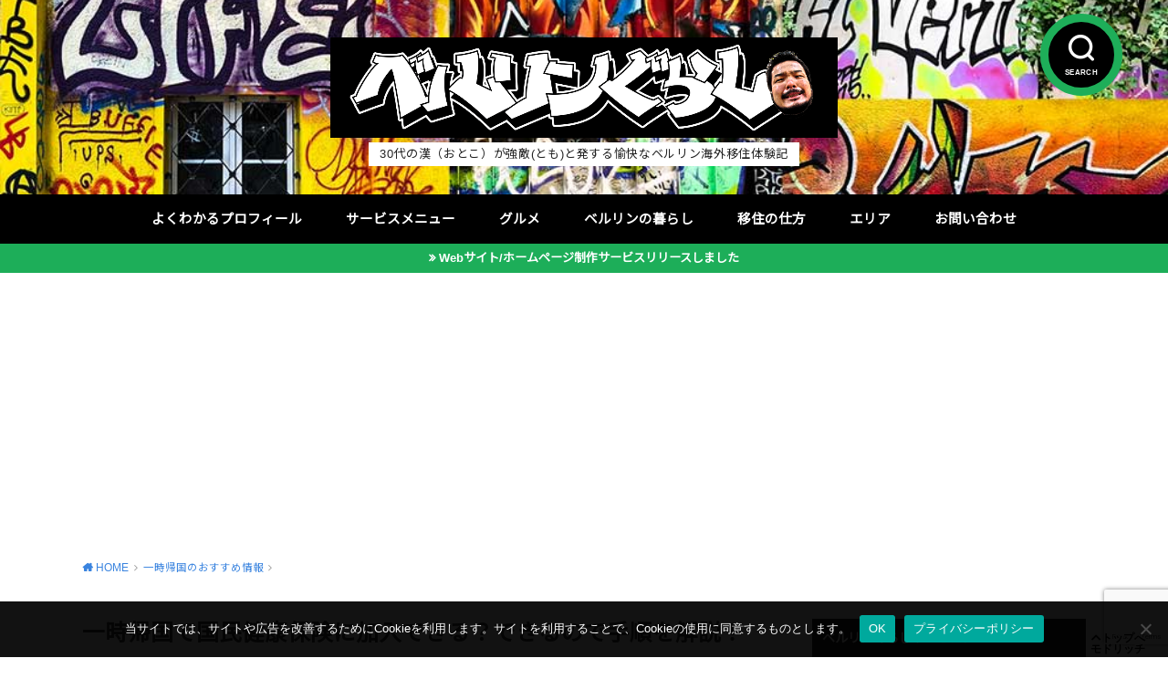

--- FILE ---
content_type: text/html; charset=UTF-8
request_url: https://berlin-gurashi.com/health-insurance-card
body_size: 32002
content:
<!doctype html>
<!--[if lt IE 7]><html lang="ja" class="no-js lt-ie9 lt-ie8 lt-ie7"><![endif]-->
<!--[if (IE 7)&!(IEMobile)]><html lang="ja" class="no-js lt-ie9 lt-ie8"><![endif]-->
<!--[if (IE 8)&!(IEMobile)]><html lang="ja" class="no-js lt-ie9"><![endif]-->
<!--[if gt IE 8]><!--> <html lang="ja" class="no-js"><!--<![endif]-->

<head>
<meta charset="utf-8">
<meta http-equiv="X-UA-Compatible" content="IE=edge">
<meta name="HandheldFriendly" content="True">
<meta name="MobileOptimized" content="320">
<meta name="viewport" content="width=device-width, initial-scale=1"/>


<link rel="pingback" href="https://berlin-gurashi.com/xmlrpc.php">

<!--[if lt IE 9]>
<script src="//html5shiv.googlecode.com/svn/trunk/html5.js"></script>
<script src="//css3-mediaqueries-js.googlecode.com/svn/trunk/css3-mediaqueries.js"></script>
<![endif]-->

<title>一時帰国で国民健康保険に加入できる？できるので手順を解説！ &#8211; ベルリンぐらし</title>
<meta name='robots' content='max-image-preview:large' />
	<style>img:is([sizes="auto" i], [sizes^="auto," i]) { contain-intrinsic-size: 3000px 1500px }</style>
	<link rel='dns-prefetch' href='//ajax.googleapis.com' />
<link rel='dns-prefetch' href='//fonts.googleapis.com' />
<link rel="alternate" type="application/rss+xml" title="ベルリンぐらし &raquo; Feed" href="https://berlin-gurashi.com/feed" />
<link rel="alternate" type="application/rss+xml" title="ベルリンぐらし &raquo; Comments Feed" href="https://berlin-gurashi.com/comments/feed" />
<link rel="alternate" type="application/rss+xml" title="ベルリンぐらし &raquo; 一時帰国で国民健康保険に加入できる？できるので手順を解説！ Comments Feed" href="https://berlin-gurashi.com/health-insurance-card/feed" />
<script type="text/javascript">
/* <![CDATA[ */
window._wpemojiSettings = {"baseUrl":"https:\/\/s.w.org\/images\/core\/emoji\/15.0.3\/72x72\/","ext":".png","svgUrl":"https:\/\/s.w.org\/images\/core\/emoji\/15.0.3\/svg\/","svgExt":".svg","source":{"concatemoji":"https:\/\/berlin-gurashi.com\/wp-includes\/js\/wp-emoji-release.min.js?ver=6.7.4"}};
/*! This file is auto-generated */
!function(i,n){var o,s,e;function c(e){try{var t={supportTests:e,timestamp:(new Date).valueOf()};sessionStorage.setItem(o,JSON.stringify(t))}catch(e){}}function p(e,t,n){e.clearRect(0,0,e.canvas.width,e.canvas.height),e.fillText(t,0,0);var t=new Uint32Array(e.getImageData(0,0,e.canvas.width,e.canvas.height).data),r=(e.clearRect(0,0,e.canvas.width,e.canvas.height),e.fillText(n,0,0),new Uint32Array(e.getImageData(0,0,e.canvas.width,e.canvas.height).data));return t.every(function(e,t){return e===r[t]})}function u(e,t,n){switch(t){case"flag":return n(e,"\ud83c\udff3\ufe0f\u200d\u26a7\ufe0f","\ud83c\udff3\ufe0f\u200b\u26a7\ufe0f")?!1:!n(e,"\ud83c\uddfa\ud83c\uddf3","\ud83c\uddfa\u200b\ud83c\uddf3")&&!n(e,"\ud83c\udff4\udb40\udc67\udb40\udc62\udb40\udc65\udb40\udc6e\udb40\udc67\udb40\udc7f","\ud83c\udff4\u200b\udb40\udc67\u200b\udb40\udc62\u200b\udb40\udc65\u200b\udb40\udc6e\u200b\udb40\udc67\u200b\udb40\udc7f");case"emoji":return!n(e,"\ud83d\udc26\u200d\u2b1b","\ud83d\udc26\u200b\u2b1b")}return!1}function f(e,t,n){var r="undefined"!=typeof WorkerGlobalScope&&self instanceof WorkerGlobalScope?new OffscreenCanvas(300,150):i.createElement("canvas"),a=r.getContext("2d",{willReadFrequently:!0}),o=(a.textBaseline="top",a.font="600 32px Arial",{});return e.forEach(function(e){o[e]=t(a,e,n)}),o}function t(e){var t=i.createElement("script");t.src=e,t.defer=!0,i.head.appendChild(t)}"undefined"!=typeof Promise&&(o="wpEmojiSettingsSupports",s=["flag","emoji"],n.supports={everything:!0,everythingExceptFlag:!0},e=new Promise(function(e){i.addEventListener("DOMContentLoaded",e,{once:!0})}),new Promise(function(t){var n=function(){try{var e=JSON.parse(sessionStorage.getItem(o));if("object"==typeof e&&"number"==typeof e.timestamp&&(new Date).valueOf()<e.timestamp+604800&&"object"==typeof e.supportTests)return e.supportTests}catch(e){}return null}();if(!n){if("undefined"!=typeof Worker&&"undefined"!=typeof OffscreenCanvas&&"undefined"!=typeof URL&&URL.createObjectURL&&"undefined"!=typeof Blob)try{var e="postMessage("+f.toString()+"("+[JSON.stringify(s),u.toString(),p.toString()].join(",")+"));",r=new Blob([e],{type:"text/javascript"}),a=new Worker(URL.createObjectURL(r),{name:"wpTestEmojiSupports"});return void(a.onmessage=function(e){c(n=e.data),a.terminate(),t(n)})}catch(e){}c(n=f(s,u,p))}t(n)}).then(function(e){for(var t in e)n.supports[t]=e[t],n.supports.everything=n.supports.everything&&n.supports[t],"flag"!==t&&(n.supports.everythingExceptFlag=n.supports.everythingExceptFlag&&n.supports[t]);n.supports.everythingExceptFlag=n.supports.everythingExceptFlag&&!n.supports.flag,n.DOMReady=!1,n.readyCallback=function(){n.DOMReady=!0}}).then(function(){return e}).then(function(){var e;n.supports.everything||(n.readyCallback(),(e=n.source||{}).concatemoji?t(e.concatemoji):e.wpemoji&&e.twemoji&&(t(e.twemoji),t(e.wpemoji)))}))}((window,document),window._wpemojiSettings);
/* ]]> */
</script>
<style id='wp-emoji-styles-inline-css' type='text/css'>

	img.wp-smiley, img.emoji {
		display: inline !important;
		border: none !important;
		box-shadow: none !important;
		height: 1em !important;
		width: 1em !important;
		margin: 0 0.07em !important;
		vertical-align: -0.1em !important;
		background: none !important;
		padding: 0 !important;
	}
</style>
<link rel='stylesheet' id='wp-block-library-css' href='https://berlin-gurashi.com/wp-includes/css/dist/block-library/style.min.css' type='text/css' media='all' />
<link rel='stylesheet' id='wp-components-css' href='https://berlin-gurashi.com/wp-includes/css/dist/components/style.min.css' type='text/css' media='all' />
<link rel='stylesheet' id='wp-preferences-css' href='https://berlin-gurashi.com/wp-includes/css/dist/preferences/style.min.css' type='text/css' media='all' />
<link rel='stylesheet' id='wp-block-editor-css' href='https://berlin-gurashi.com/wp-includes/css/dist/block-editor/style.min.css' type='text/css' media='all' />
<link rel='stylesheet' id='popup-maker-block-library-style-css' href='https://berlin-gurashi.com/wp-content/plugins/popup-maker/dist/packages/block-library-style.css?ver=dbea705cfafe089d65f1' type='text/css' media='all' />
<style id='classic-theme-styles-inline-css' type='text/css'>
/*! This file is auto-generated */
.wp-block-button__link{color:#fff;background-color:#32373c;border-radius:9999px;box-shadow:none;text-decoration:none;padding:calc(.667em + 2px) calc(1.333em + 2px);font-size:1.125em}.wp-block-file__button{background:#32373c;color:#fff;text-decoration:none}
</style>
<style id='global-styles-inline-css' type='text/css'>
:root{--wp--preset--aspect-ratio--square: 1;--wp--preset--aspect-ratio--4-3: 4/3;--wp--preset--aspect-ratio--3-4: 3/4;--wp--preset--aspect-ratio--3-2: 3/2;--wp--preset--aspect-ratio--2-3: 2/3;--wp--preset--aspect-ratio--16-9: 16/9;--wp--preset--aspect-ratio--9-16: 9/16;--wp--preset--color--black: #000000;--wp--preset--color--cyan-bluish-gray: #abb8c3;--wp--preset--color--white: #ffffff;--wp--preset--color--pale-pink: #f78da7;--wp--preset--color--vivid-red: #cf2e2e;--wp--preset--color--luminous-vivid-orange: #ff6900;--wp--preset--color--luminous-vivid-amber: #fcb900;--wp--preset--color--light-green-cyan: #7bdcb5;--wp--preset--color--vivid-green-cyan: #00d084;--wp--preset--color--pale-cyan-blue: #8ed1fc;--wp--preset--color--vivid-cyan-blue: #0693e3;--wp--preset--color--vivid-purple: #9b51e0;--wp--preset--gradient--vivid-cyan-blue-to-vivid-purple: linear-gradient(135deg,rgba(6,147,227,1) 0%,rgb(155,81,224) 100%);--wp--preset--gradient--light-green-cyan-to-vivid-green-cyan: linear-gradient(135deg,rgb(122,220,180) 0%,rgb(0,208,130) 100%);--wp--preset--gradient--luminous-vivid-amber-to-luminous-vivid-orange: linear-gradient(135deg,rgba(252,185,0,1) 0%,rgba(255,105,0,1) 100%);--wp--preset--gradient--luminous-vivid-orange-to-vivid-red: linear-gradient(135deg,rgba(255,105,0,1) 0%,rgb(207,46,46) 100%);--wp--preset--gradient--very-light-gray-to-cyan-bluish-gray: linear-gradient(135deg,rgb(238,238,238) 0%,rgb(169,184,195) 100%);--wp--preset--gradient--cool-to-warm-spectrum: linear-gradient(135deg,rgb(74,234,220) 0%,rgb(151,120,209) 20%,rgb(207,42,186) 40%,rgb(238,44,130) 60%,rgb(251,105,98) 80%,rgb(254,248,76) 100%);--wp--preset--gradient--blush-light-purple: linear-gradient(135deg,rgb(255,206,236) 0%,rgb(152,150,240) 100%);--wp--preset--gradient--blush-bordeaux: linear-gradient(135deg,rgb(254,205,165) 0%,rgb(254,45,45) 50%,rgb(107,0,62) 100%);--wp--preset--gradient--luminous-dusk: linear-gradient(135deg,rgb(255,203,112) 0%,rgb(199,81,192) 50%,rgb(65,88,208) 100%);--wp--preset--gradient--pale-ocean: linear-gradient(135deg,rgb(255,245,203) 0%,rgb(182,227,212) 50%,rgb(51,167,181) 100%);--wp--preset--gradient--electric-grass: linear-gradient(135deg,rgb(202,248,128) 0%,rgb(113,206,126) 100%);--wp--preset--gradient--midnight: linear-gradient(135deg,rgb(2,3,129) 0%,rgb(40,116,252) 100%);--wp--preset--font-size--small: 13px;--wp--preset--font-size--medium: 20px;--wp--preset--font-size--large: 36px;--wp--preset--font-size--x-large: 42px;--wp--preset--spacing--20: 0.44rem;--wp--preset--spacing--30: 0.67rem;--wp--preset--spacing--40: 1rem;--wp--preset--spacing--50: 1.5rem;--wp--preset--spacing--60: 2.25rem;--wp--preset--spacing--70: 3.38rem;--wp--preset--spacing--80: 5.06rem;--wp--preset--shadow--natural: 6px 6px 9px rgba(0, 0, 0, 0.2);--wp--preset--shadow--deep: 12px 12px 50px rgba(0, 0, 0, 0.4);--wp--preset--shadow--sharp: 6px 6px 0px rgba(0, 0, 0, 0.2);--wp--preset--shadow--outlined: 6px 6px 0px -3px rgba(255, 255, 255, 1), 6px 6px rgba(0, 0, 0, 1);--wp--preset--shadow--crisp: 6px 6px 0px rgba(0, 0, 0, 1);}:where(.is-layout-flex){gap: 0.5em;}:where(.is-layout-grid){gap: 0.5em;}body .is-layout-flex{display: flex;}.is-layout-flex{flex-wrap: wrap;align-items: center;}.is-layout-flex > :is(*, div){margin: 0;}body .is-layout-grid{display: grid;}.is-layout-grid > :is(*, div){margin: 0;}:where(.wp-block-columns.is-layout-flex){gap: 2em;}:where(.wp-block-columns.is-layout-grid){gap: 2em;}:where(.wp-block-post-template.is-layout-flex){gap: 1.25em;}:where(.wp-block-post-template.is-layout-grid){gap: 1.25em;}.has-black-color{color: var(--wp--preset--color--black) !important;}.has-cyan-bluish-gray-color{color: var(--wp--preset--color--cyan-bluish-gray) !important;}.has-white-color{color: var(--wp--preset--color--white) !important;}.has-pale-pink-color{color: var(--wp--preset--color--pale-pink) !important;}.has-vivid-red-color{color: var(--wp--preset--color--vivid-red) !important;}.has-luminous-vivid-orange-color{color: var(--wp--preset--color--luminous-vivid-orange) !important;}.has-luminous-vivid-amber-color{color: var(--wp--preset--color--luminous-vivid-amber) !important;}.has-light-green-cyan-color{color: var(--wp--preset--color--light-green-cyan) !important;}.has-vivid-green-cyan-color{color: var(--wp--preset--color--vivid-green-cyan) !important;}.has-pale-cyan-blue-color{color: var(--wp--preset--color--pale-cyan-blue) !important;}.has-vivid-cyan-blue-color{color: var(--wp--preset--color--vivid-cyan-blue) !important;}.has-vivid-purple-color{color: var(--wp--preset--color--vivid-purple) !important;}.has-black-background-color{background-color: var(--wp--preset--color--black) !important;}.has-cyan-bluish-gray-background-color{background-color: var(--wp--preset--color--cyan-bluish-gray) !important;}.has-white-background-color{background-color: var(--wp--preset--color--white) !important;}.has-pale-pink-background-color{background-color: var(--wp--preset--color--pale-pink) !important;}.has-vivid-red-background-color{background-color: var(--wp--preset--color--vivid-red) !important;}.has-luminous-vivid-orange-background-color{background-color: var(--wp--preset--color--luminous-vivid-orange) !important;}.has-luminous-vivid-amber-background-color{background-color: var(--wp--preset--color--luminous-vivid-amber) !important;}.has-light-green-cyan-background-color{background-color: var(--wp--preset--color--light-green-cyan) !important;}.has-vivid-green-cyan-background-color{background-color: var(--wp--preset--color--vivid-green-cyan) !important;}.has-pale-cyan-blue-background-color{background-color: var(--wp--preset--color--pale-cyan-blue) !important;}.has-vivid-cyan-blue-background-color{background-color: var(--wp--preset--color--vivid-cyan-blue) !important;}.has-vivid-purple-background-color{background-color: var(--wp--preset--color--vivid-purple) !important;}.has-black-border-color{border-color: var(--wp--preset--color--black) !important;}.has-cyan-bluish-gray-border-color{border-color: var(--wp--preset--color--cyan-bluish-gray) !important;}.has-white-border-color{border-color: var(--wp--preset--color--white) !important;}.has-pale-pink-border-color{border-color: var(--wp--preset--color--pale-pink) !important;}.has-vivid-red-border-color{border-color: var(--wp--preset--color--vivid-red) !important;}.has-luminous-vivid-orange-border-color{border-color: var(--wp--preset--color--luminous-vivid-orange) !important;}.has-luminous-vivid-amber-border-color{border-color: var(--wp--preset--color--luminous-vivid-amber) !important;}.has-light-green-cyan-border-color{border-color: var(--wp--preset--color--light-green-cyan) !important;}.has-vivid-green-cyan-border-color{border-color: var(--wp--preset--color--vivid-green-cyan) !important;}.has-pale-cyan-blue-border-color{border-color: var(--wp--preset--color--pale-cyan-blue) !important;}.has-vivid-cyan-blue-border-color{border-color: var(--wp--preset--color--vivid-cyan-blue) !important;}.has-vivid-purple-border-color{border-color: var(--wp--preset--color--vivid-purple) !important;}.has-vivid-cyan-blue-to-vivid-purple-gradient-background{background: var(--wp--preset--gradient--vivid-cyan-blue-to-vivid-purple) !important;}.has-light-green-cyan-to-vivid-green-cyan-gradient-background{background: var(--wp--preset--gradient--light-green-cyan-to-vivid-green-cyan) !important;}.has-luminous-vivid-amber-to-luminous-vivid-orange-gradient-background{background: var(--wp--preset--gradient--luminous-vivid-amber-to-luminous-vivid-orange) !important;}.has-luminous-vivid-orange-to-vivid-red-gradient-background{background: var(--wp--preset--gradient--luminous-vivid-orange-to-vivid-red) !important;}.has-very-light-gray-to-cyan-bluish-gray-gradient-background{background: var(--wp--preset--gradient--very-light-gray-to-cyan-bluish-gray) !important;}.has-cool-to-warm-spectrum-gradient-background{background: var(--wp--preset--gradient--cool-to-warm-spectrum) !important;}.has-blush-light-purple-gradient-background{background: var(--wp--preset--gradient--blush-light-purple) !important;}.has-blush-bordeaux-gradient-background{background: var(--wp--preset--gradient--blush-bordeaux) !important;}.has-luminous-dusk-gradient-background{background: var(--wp--preset--gradient--luminous-dusk) !important;}.has-pale-ocean-gradient-background{background: var(--wp--preset--gradient--pale-ocean) !important;}.has-electric-grass-gradient-background{background: var(--wp--preset--gradient--electric-grass) !important;}.has-midnight-gradient-background{background: var(--wp--preset--gradient--midnight) !important;}.has-small-font-size{font-size: var(--wp--preset--font-size--small) !important;}.has-medium-font-size{font-size: var(--wp--preset--font-size--medium) !important;}.has-large-font-size{font-size: var(--wp--preset--font-size--large) !important;}.has-x-large-font-size{font-size: var(--wp--preset--font-size--x-large) !important;}
:where(.wp-block-post-template.is-layout-flex){gap: 1.25em;}:where(.wp-block-post-template.is-layout-grid){gap: 1.25em;}
:where(.wp-block-columns.is-layout-flex){gap: 2em;}:where(.wp-block-columns.is-layout-grid){gap: 2em;}
:root :where(.wp-block-pullquote){font-size: 1.5em;line-height: 1.6;}
</style>
<link rel='stylesheet' id='bbp-default-css' href='https://berlin-gurashi.com/wp-content/plugins/bbpress/templates/default/css/bbpress.min.css?ver=2.6.14' type='text/css' media='all' />
<link rel='stylesheet' id='contact-form-7-css' href='https://berlin-gurashi.com/wp-content/plugins/contact-form-7/includes/css/styles.css?ver=6.1.2' type='text/css' media='all' />
<link rel='stylesheet' id='cookie-notice-front-css' href='https://berlin-gurashi.com/wp-content/plugins/cookie-notice/css/front.min.css?ver=2.5.7' type='text/css' media='all' />
<link rel='stylesheet' id='toc-screen-css' href='https://berlin-gurashi.com/wp-content/plugins/table-of-contents-plus/screen.min.css?ver=2411.1' type='text/css' media='all' />
<link rel='stylesheet' id='ppress-frontend-css' href='https://berlin-gurashi.com/wp-content/plugins/wp-user-avatar/assets/css/frontend.min.css?ver=4.16.6' type='text/css' media='all' />
<link rel='stylesheet' id='ppress-flatpickr-css' href='https://berlin-gurashi.com/wp-content/plugins/wp-user-avatar/assets/flatpickr/flatpickr.min.css?ver=4.16.6' type='text/css' media='all' />
<link rel='stylesheet' id='ppress-select2-css' href='https://berlin-gurashi.com/wp-content/plugins/wp-user-avatar/assets/select2/select2.min.css' type='text/css' media='all' />
<link rel='stylesheet' id='parent-style-css' href='https://berlin-gurashi.com/wp-content/themes/yswallow/style.css' type='text/css' media='all' />
<link rel='stylesheet' id='style-css' href='https://berlin-gurashi.com/wp-content/themes/yswallow/style.min.css?ver=1.3.2' type='text/css' media='all' />
<style id='style-inline-css' type='text/css'>
.animated{animation-duration:1.2s;animation-fill-mode:both;animation-delay:0s;animation-timing-function:ease-out}.wpcf7 .screen-reader-response{position:static}.animated{animation-fill-mode:none}@keyframes fadeIn{from{opacity:0}to{opacity:1}}.fadeIn{animation-name:fadeIn}@keyframes fadeInDown{from{opacity:0;transform:translate3d(0,-10px,0)}to{opacity:1;transform:none}}.fadeInDown{animation-name:fadeInDown}@keyframes fadeInDownBig{from{opacity:0;transform:translate3d(0,-100%,0)}to{opacity:1;transform:none}}.fadeInDownBig{animation-name:fadeInDownBig}@keyframes fadeInLeft{from{opacity:0;transform:translate3d(-10px,0,0)}to{opacity:1;transform:none}}.fadeInLeft{animation-name:fadeInLeft}@keyframes fadeInLeftBig{from{opacity:0;transform:translate3d(-100%,0,0)}to{opacity:1;transform:none}}.fadeInLeftBig{animation-name:fadeInLeftBig}@keyframes fadeInRight{from{opacity:0;transform:translate3d(10px,0,0)}to{opacity:1;transform:none}}.fadeInRight{animation-name:fadeInRight}@keyframes fadeInRightBig{from{opacity:0;transform:translate3d(100%,0,0)}to{opacity:1;transform:none}}.fadeInRightBig{animation-name:fadeInRightBig}@keyframes fadeInUp{from{opacity:0;transform:translate3d(0,10px,0)}to{opacity:1;transform:none}}.fadeInUp{animation-name:fadeInUp}@keyframes fadeInUpBig{from{opacity:0;transform:translate3d(0,100%,0)}to{opacity:1;transform:none}}.fadeInUpBig{animation-name:fadeInUpBig}
</style>
<link rel='stylesheet' id='gf_Notojp-css' href='https://fonts.googleapis.com/css?family=Noto+Sans+JP&#038;display=swap' type='text/css' media='all' />
<link rel='stylesheet' id='fontawesome-css' href='https://berlin-gurashi.com/wp-content/themes/yswallow/library/css/font-awesome.min.css' type='text/css' media='all' />
<link rel='stylesheet' id='tablepress-default-css' href='https://berlin-gurashi.com/wp-content/tablepress-combined.min.css?ver=11' type='text/css' media='all' />
<link rel='stylesheet' id='popup-maker-site-css' href='https://berlin-gurashi.com/wp-content/plugins/popup-maker/dist/assets/site.css?ver=1.21.5' type='text/css' media='all' />
<style id='popup-maker-site-inline-css' type='text/css'>
/* Popup Google Fonts */
@import url('//fonts.googleapis.com/css?family=Montserrat:100');

/* Popup Theme 6129: Content Only - For use with page builders or block editor */
.pum-theme-6129, .pum-theme-content-only { background-color: rgba( 0, 0, 0, 0.70 ) } 
.pum-theme-6129 .pum-container, .pum-theme-content-only .pum-container { padding: 0px; border-radius: 0px; border: 1px none #000000; box-shadow: 0px 0px 0px 0px rgba( 2, 2, 2, 0.00 ) } 
.pum-theme-6129 .pum-title, .pum-theme-content-only .pum-title { color: #000000; text-align: left; text-shadow: 0px 0px 0px rgba( 2, 2, 2, 0.23 ); font-family: inherit; font-weight: 400; font-size: 32px; line-height: 36px } 
.pum-theme-6129 .pum-content, .pum-theme-content-only .pum-content { color: #8c8c8c; font-family: inherit; font-weight: 400 } 
.pum-theme-6129 .pum-content + .pum-close, .pum-theme-content-only .pum-content + .pum-close { position: absolute; height: 18px; width: 18px; left: auto; right: 7px; bottom: auto; top: 7px; padding: 0px; color: #000000; font-family: inherit; font-weight: 700; font-size: 20px; line-height: 20px; border: 1px none #ffffff; border-radius: 15px; box-shadow: 0px 0px 0px 0px rgba( 2, 2, 2, 0.00 ); text-shadow: 0px 0px 0px rgba( 0, 0, 0, 0.00 ); background-color: rgba( 255, 255, 255, 0.00 ) } 

/* Popup Theme 4374: Light Box */
.pum-theme-4374, .pum-theme-lightbox { background-color: rgba( 255, 255, 255, 0.68 ) } 
.pum-theme-4374 .pum-container, .pum-theme-lightbox .pum-container { padding: 18px; border-radius: 3px; border: 8px solid #1dae59; box-shadow: 0px 0px 30px 0px rgba( 2, 2, 2, 1.00 ); background-color: rgba( 249, 249, 249, 1.00 ) } 
.pum-theme-4374 .pum-title, .pum-theme-lightbox .pum-title { color: #000000; text-align: left; text-shadow: 0px 0px 0px rgba( 2, 2, 2, 0.23 ); font-family: Arial; font-weight: 100; font-size: 32px; line-height: 36px } 
.pum-theme-4374 .pum-content, .pum-theme-lightbox .pum-content { color: #000000; font-family: Arial; font-weight: 100 } 
.pum-theme-4374 .pum-content + .pum-close, .pum-theme-lightbox .pum-content + .pum-close { position: absolute; height: 26px; width: 26px; left: auto; right: -13px; bottom: auto; top: -13px; padding: 0px; color: #ffffff; font-family: Arial; font-weight: 100; font-size: 24px; line-height: 24px; border: 2px solid #ffffff; border-radius: 26px; box-shadow: 0px 0px 15px 1px rgba( 2, 2, 2, 0.75 ); text-shadow: 0px 0px 0px rgba( 0, 0, 0, 0.23 ); background-color: rgba( 0, 0, 0, 1.00 ) } 

/* Popup Theme 4373: Default Theme */
.pum-theme-4373, .pum-theme-default-theme { background-color: rgba( 29, 174, 89, 1.00 ) } 
.pum-theme-4373 .pum-container, .pum-theme-default-theme .pum-container { padding: 18px; border-radius: 0px; border: 1px none #000000; box-shadow: 1px 1px 3px 0px rgba( 2, 2, 2, 0.23 ); background-color: rgba( 249, 249, 249, 1.00 ) } 
.pum-theme-4373 .pum-title, .pum-theme-default-theme .pum-title { color: #000000; text-align: left; text-shadow: 0px 0px 0px rgba( 2, 2, 2, 0.23 ); font-family: Sans-Serif; font-weight: 400; font-size: 28px; line-height: 36px } 
.pum-theme-4373 .pum-content, .pum-theme-default-theme .pum-content { color: #8c8c8c; font-family: Sans-Serif; font-weight: 400 } 
.pum-theme-4373 .pum-content + .pum-close, .pum-theme-default-theme .pum-content + .pum-close { position: absolute; height: auto; width: auto; left: auto; right: 0px; bottom: auto; top: 0px; padding: 8px; color: #ffffff; font-family: inherit; font-weight: 400; font-size: 12px; line-height: 36px; border: 1px none #ffffff; border-radius: 0px; box-shadow: 1px 1px 3px 0px rgba( 2, 2, 2, 0.23 ); text-shadow: 0px 0px 0px rgba( 0, 0, 0, 0.23 ); background-color: rgba( 0, 183, 205, 1.00 ) } 

/* Popup Theme 4375: Enterprise Blue */
.pum-theme-4375, .pum-theme-enterprise-blue { background-color: rgba( 0, 0, 0, 0.70 ) } 
.pum-theme-4375 .pum-container, .pum-theme-enterprise-blue .pum-container { padding: 28px; border-radius: 5px; border: 1px none #000000; box-shadow: 0px 10px 25px 4px rgba( 2, 2, 2, 0.50 ); background-color: rgba( 255, 255, 255, 1.00 ) } 
.pum-theme-4375 .pum-title, .pum-theme-enterprise-blue .pum-title { color: #315b7c; text-align: left; text-shadow: 0px 0px 0px rgba( 2, 2, 2, 0.23 ); font-family: inherit; font-weight: 100; font-size: 34px; line-height: 36px } 
.pum-theme-4375 .pum-content, .pum-theme-enterprise-blue .pum-content { color: #2d2d2d; font-family: inherit; font-weight: 100 } 
.pum-theme-4375 .pum-content + .pum-close, .pum-theme-enterprise-blue .pum-content + .pum-close { position: absolute; height: 28px; width: 28px; left: auto; right: 8px; bottom: auto; top: 8px; padding: 4px; color: #ffffff; font-family: Times New Roman; font-weight: 100; font-size: 20px; line-height: 20px; border: 1px none #ffffff; border-radius: 42px; box-shadow: 0px 0px 0px 0px rgba( 2, 2, 2, 0.23 ); text-shadow: 0px 0px 0px rgba( 0, 0, 0, 0.23 ); background-color: rgba( 49, 91, 124, 1.00 ) } 

/* Popup Theme 4376: Hello Box */
.pum-theme-4376, .pum-theme-hello-box { background-color: rgba( 0, 0, 0, 0.75 ) } 
.pum-theme-4376 .pum-container, .pum-theme-hello-box .pum-container { padding: 30px; border-radius: 80px; border: 14px solid #81d742; box-shadow: 0px 0px 0px 0px rgba( 2, 2, 2, 0.00 ); background-color: rgba( 255, 255, 255, 1.00 ) } 
.pum-theme-4376 .pum-title, .pum-theme-hello-box .pum-title { color: #2d2d2d; text-align: left; text-shadow: 0px 0px 0px rgba( 2, 2, 2, 0.23 ); font-family: Montserrat; font-weight: 100; font-size: 32px; line-height: 36px } 
.pum-theme-4376 .pum-content, .pum-theme-hello-box .pum-content { color: #2d2d2d; font-family: inherit; font-weight: 100 } 
.pum-theme-4376 .pum-content + .pum-close, .pum-theme-hello-box .pum-content + .pum-close { position: absolute; height: auto; width: auto; left: auto; right: -30px; bottom: auto; top: -30px; padding: 0px; color: #2d2d2d; font-family: Times New Roman; font-weight: 100; font-size: 32px; line-height: 28px; border: 1px none #ffffff; border-radius: 28px; box-shadow: 0px 0px 0px 0px rgba( 2, 2, 2, 0.23 ); text-shadow: 0px 0px 0px rgba( 0, 0, 0, 0.23 ); background-color: rgba( 255, 255, 255, 1.00 ) } 

/* Popup Theme 4377: Cutting Edge */
.pum-theme-4377, .pum-theme-cutting-edge { background-color: rgba( 0, 0, 0, 0.50 ) } 
.pum-theme-4377 .pum-container, .pum-theme-cutting-edge .pum-container { padding: 18px; border-radius: 0px; border: 1px none #000000; box-shadow: 0px 10px 25px 0px rgba( 2, 2, 2, 0.50 ); background-color: rgba( 30, 115, 190, 1.00 ) } 
.pum-theme-4377 .pum-title, .pum-theme-cutting-edge .pum-title { color: #ffffff; text-align: left; text-shadow: 0px 0px 0px rgba( 2, 2, 2, 0.23 ); font-family: Sans-Serif; font-weight: 100; font-size: 26px; line-height: 28px } 
.pum-theme-4377 .pum-content, .pum-theme-cutting-edge .pum-content { color: #ffffff; font-family: inherit; font-weight: 100 } 
.pum-theme-4377 .pum-content + .pum-close, .pum-theme-cutting-edge .pum-content + .pum-close { position: absolute; height: 24px; width: 24px; left: auto; right: 0px; bottom: auto; top: 0px; padding: 0px; color: #1e73be; font-family: Times New Roman; font-weight: 100; font-size: 32px; line-height: 24px; border: 1px none #ffffff; border-radius: 0px; box-shadow: -1px 1px 1px 0px rgba( 2, 2, 2, 0.10 ); text-shadow: -1px 1px 1px rgba( 0, 0, 0, 0.10 ); background-color: rgba( 238, 238, 34, 1.00 ) } 

/* Popup Theme 4378: Framed Border */
.pum-theme-4378, .pum-theme-framed-border { background-color: rgba( 255, 255, 255, 0.50 ) } 
.pum-theme-4378 .pum-container, .pum-theme-framed-border .pum-container { padding: 18px; border-radius: 0px; border: 20px outset #dd3333; box-shadow: 1px 1px 3px 0px rgba( 2, 2, 2, 0.97 ) inset; background-color: rgba( 255, 251, 239, 1.00 ) } 
.pum-theme-4378 .pum-title, .pum-theme-framed-border .pum-title { color: #000000; text-align: left; text-shadow: 0px 0px 0px rgba( 2, 2, 2, 0.23 ); font-family: inherit; font-weight: 100; font-size: 32px; line-height: 36px } 
.pum-theme-4378 .pum-content, .pum-theme-framed-border .pum-content { color: #2d2d2d; font-family: inherit; font-weight: 100 } 
.pum-theme-4378 .pum-content + .pum-close, .pum-theme-framed-border .pum-content + .pum-close { position: absolute; height: 20px; width: 20px; left: auto; right: -20px; bottom: auto; top: -20px; padding: 0px; color: #ffffff; font-family: Tahoma; font-weight: 700; font-size: 16px; line-height: 18px; border: 1px none #ffffff; border-radius: 0px; box-shadow: 0px 0px 0px 0px rgba( 2, 2, 2, 0.23 ); text-shadow: 0px 0px 0px rgba( 0, 0, 0, 0.23 ); background-color: rgba( 0, 0, 0, 0.55 ) } 

/* Popup Theme 4379: Floating Bar - Soft Blue */
.pum-theme-4379, .pum-theme-floating-bar { background-color: rgba( 255, 255, 255, 0.00 ) } 
.pum-theme-4379 .pum-container, .pum-theme-floating-bar .pum-container { padding: 8px; border-radius: 0px; border: 1px none #000000; box-shadow: 1px 1px 3px 0px rgba( 2, 2, 2, 0.23 ); background-color: rgba( 238, 246, 252, 1.00 ) } 
.pum-theme-4379 .pum-title, .pum-theme-floating-bar .pum-title { color: #505050; text-align: left; text-shadow: 0px 0px 0px rgba( 2, 2, 2, 0.23 ); font-family: inherit; font-weight: 400; font-size: 32px; line-height: 36px } 
.pum-theme-4379 .pum-content, .pum-theme-floating-bar .pum-content { color: #505050; font-family: inherit; font-weight: 400 } 
.pum-theme-4379 .pum-content + .pum-close, .pum-theme-floating-bar .pum-content + .pum-close { position: absolute; height: 18px; width: 18px; left: auto; right: 5px; bottom: auto; top: 50%; padding: 0px; color: #505050; font-family: Sans-Serif; font-weight: 700; font-size: 15px; line-height: 18px; border: 1px solid #505050; border-radius: 15px; box-shadow: 0px 0px 0px 0px rgba( 2, 2, 2, 0.00 ); text-shadow: 0px 0px 0px rgba( 0, 0, 0, 0.00 ); background-color: rgba( 255, 255, 255, 0.00 ); transform: translate(0, -50%) } 


</style>
<script type="text/javascript" id="cookie-notice-front-js-before">
/* <![CDATA[ */
var cnArgs = {"ajaxUrl":"https:\/\/berlin-gurashi.com\/wp-admin\/admin-ajax.php","nonce":"ccc50f4e67","hideEffect":"fade","position":"bottom","onScroll":false,"onScrollOffset":100,"onClick":false,"cookieName":"cookie_notice_accepted","cookieTime":2592000,"cookieTimeRejected":2592000,"globalCookie":false,"redirection":false,"cache":false,"revokeCookies":false,"revokeCookiesOpt":"automatic"};
/* ]]> */
</script>
<script type="text/javascript" src="https://berlin-gurashi.com/wp-content/plugins/cookie-notice/js/front.min.js?ver=2.5.7" id="cookie-notice-front-js"></script>
<script type="text/javascript" src="https://ajax.googleapis.com/ajax/libs/jquery/1.12.4/jquery.min.js?ver=1.12.4" id="jquery-js"></script>
<script type="text/javascript" src="https://berlin-gurashi.com/wp-content/plugins/wp-user-avatar/assets/flatpickr/flatpickr.min.js?ver=4.16.6" id="ppress-flatpickr-js"></script>
<script type="text/javascript" src="https://berlin-gurashi.com/wp-content/plugins/wp-user-avatar/assets/select2/select2.min.js?ver=4.16.6" id="ppress-select2-js"></script>
<link rel="https://api.w.org/" href="https://berlin-gurashi.com/wp-json/" /><link rel="alternate" title="JSON" type="application/json" href="https://berlin-gurashi.com/wp-json/wp/v2/posts/1707" /><link rel="EditURI" type="application/rsd+xml" title="RSD" href="https://berlin-gurashi.com/xmlrpc.php?rsd" />
<meta name="generator" content="WordPress 6.7.4" />
<link rel="canonical" href="https://berlin-gurashi.com/health-insurance-card" />
<link rel='shortlink' href='https://berlin-gurashi.com/?p=1707' />
<link rel="alternate" title="oEmbed (JSON)" type="application/json+oembed" href="https://berlin-gurashi.com/wp-json/oembed/1.0/embed?url=https%3A%2F%2Fberlin-gurashi.com%2Fhealth-insurance-card" />
<link rel="alternate" title="oEmbed (XML)" type="text/xml+oembed" href="https://berlin-gurashi.com/wp-json/oembed/1.0/embed?url=https%3A%2F%2Fberlin-gurashi.com%2Fhealth-insurance-card&#038;format=xml" />
<style type="text/css">
body, #breadcrumb li a::after{ color: #3E3E3E;}
a, #breadcrumb li a i, .authorbox .author_sns li a::before,.widget li a:after{ color: #3a84df;}
a:hover{ color: #8db1dd;}
.article-footer .post-categories li a,.article-footer .tags a{ background: #3a84df; border-color:#3a84df;}
.article-footer .tags a{ color:#3a84df; background: none;}
.article-footer .post-categories li a:hover,.article-footer .tags a:hover{ background:#8db1dd;  border-color:#8db1dd;}
input[type="text"],input[type="password"],input[type="datetime"],input[type="datetime-local"],input[type="date"],input[type="month"],input[type="time"],input[type="week"],input[type="number"],input[type="email"],input[type="url"],input[type="search"],input[type="tel"],input[type="color"],select,textarea,.field { background-color: #ffffff;}
#header{ color: #222222; background: #f1f1f1;}
#logo a{ color: #ffffff;}
@media only screen and (min-width: 768px) {
	#g_nav .nav > li::after{ background: #ffffff;}
	#g_nav .nav li ul.sub-menu, #g_nav .nav li ul.children{ background: #222222;color: #ffffff;}
	.archives-list .post-list a .eyecatch::after{ background: #3a84df;}
}

.slick-prev:before, .slick-next:before, .accordionBtn, #submit, button, html input[type="button"], input[type="reset"], input[type="submit"], .pagination a:hover, .pagination a:focus,.page-links a:hover, .page-links a:focus { background-color: #3a84df;}
.accordionBtn.active, #submit:hover, #submit:focus{ background-color: #8db1dd;}
.entry-content h2, .homeadd_wrap .widgettitle, .widgettitle, .eyecatch .cat-name, ul.wpp-list li a:before, .cat_postlist .catttl span::before, .cat_postlist .catttl span::after, .accordion::before{ background: #222222; color: #ffffff;}
.entry-content h3,.entry-content h4{ border-color: #222222;}
.h_balloon .entry-content h2:after{ border-top-color: #222222;}
.entry-content ol li:before{ background: #222222; border-color: #222222;  color: #ffffff;}
.entry-content ol li ol li:before{ color: #222222;}
.entry-content ul li:before{ color: #222222;}
.entry-content blockquote::before,.entry-content blockquote::after{color: #222222;}

.btn-wrap a{background: #3a84df;border: 1px solid #3a84df;}
.btn-wrap a:hover,.widget .btn-wrap:not(.simple) a:hover{color: #3a84df;border-color: #3a84df;}
.btn-wrap.simple a, .pagination a, .pagination span,.page-links a{border-color: #3a84df; color: #3a84df;}
.btn-wrap.simple a:hover, .pagination .current,.pagination .current:hover,.page-links ul > li > span{background-color: #3a84df;}

#footer-top::before{background-color: #222222;}
#footer,.cta-inner{background-color: #222222; color: #ffffff;}

</style>
<link rel="icon" href="https://berlin-gurashi.com/wp-content/uploads/2018/09/cropped-favicon_2-32x32.png" sizes="32x32" />
<link rel="icon" href="https://berlin-gurashi.com/wp-content/uploads/2018/09/cropped-favicon_2-192x192.png" sizes="192x192" />
<link rel="apple-touch-icon" href="https://berlin-gurashi.com/wp-content/uploads/2018/09/cropped-favicon_2-180x180.png" />
<meta name="msapplication-TileImage" content="https://berlin-gurashi.com/wp-content/uploads/2018/09/cropped-favicon_2-270x270.png" />
		<style type="text/css" id="wp-custom-css">
			.voice.icon_green .icon img {
	border-color: #17A635;
}
.voice.icon_black .icon img {
	border-color: #222222;
}
.voice.border_none .icon img {
	border: 0px;
}
.site_description {
	font-size: 13px;
	letter-spacing: 0.05em;
}
.entry-content h3 {
	border: none;
}
@media only screen and (min-width: 768px) {
	.header #logo.fs_l img {
			max-height: 110px;
	}
}
#page-top a {
	background-image: url(/wp-content/uploads/2018/09/berlin_gurashi_icon_transparent.png);
	background-color: transparent;
	background-size: cover;
	background-repeat: no-repeat;
	text-decoration: none;
	width: 70px;
	height: 97px;
	text-align: center;
	padding: 0;
	display: block;
	color: #0c0c0c;
}
#page-top a:hover{
	opacity: .5;
}
#page-top a .fa {
	font-size: 12px;
	position: absolute;
	top: -30px;
	left: 0;
	text-shadow: 
	#fff 1px 1px 0, #fff -1px -1px 0,
	#fff -1px 1px 0, #fff 1px -1px 0,
	#fff 0px 1px 0, #fff  0-1px 0,
	#fff -1px 0 0, #fff 1px 0 0;
}
.t3d-2-c {
	position: relative;
	top: 5px;
	left: 285px;
}
@media only screen and (max-width: 450px){
	#page-top a{
		width: 55px;
		height: 76px;
	}
	#page-top a .fa{
		font-size: 11px;
		top: -25px;
	}
}

.t3d-2, .t3d-2:before, .t3d-2:after {
  font-size: 30px;
  font-weight: bold;
  position: absolute;
  content: attr(title);
  left: 0;
  top: 0;
}

.t3d-2 {
  color: red;
  text-shadow:
    1px 1px 0px gray,
    2px 2px 0px gray,
    3px 3px 0px gray,
    4px 4px 0px gray,
    5px 5px 0px gray,
    6px 6px 0px gray,
    7px 7px 0px gray,
    8px 8px 0px gray,
    9px 9px 0px gray,
    10px 10px 0px gray;
}

.t3d-2:after {
  color: blue;
  -webkit-mask-image:-webkit-linear-gradient(top, rgba(0,0,0,0), rgba(0,0,0,1));
}
.t3d-2-c-sp {
  position: relative;
	top: 5px;
	left:5px;
}

.t3d-2-sp, .t3d-2-sp:before, .t3d-2-sp:after {
  font-size: 24px;
  font-weight: bold;
  position: absolute;
  content: attr(title);
  left: 0;
  top: 0;
	right:0;
	text-align:center;
}

.t3d-2-sp {
  color: red;
  text-shadow:
    1px 1px 0px gray,
    2px 2px 0px gray,
    3px 3px 0px gray,
    4px 4px 0px gray,
    5px 5px 0px gray,
    6px 6px 0px gray,
    7px 7px 0px gray,
    8px 8px 0px gray,
    9px 9px 0px gray,
    10px 10px 0px gray;
}
.t3d-2-sp:after {
  color: blue;
  -webkit-mask-image:-webkit-linear-gradient(top, rgba(0,0,0,0), rgba(0,0,0,1));
}
.keikanri-profile-img{
	float:left;
	padding: 20px 30px;
}
.keikanri-profile-img-sp{
	padding-top: 60px;
	text-align: center;
}
.keikanri-profile-area{
	width: 100%;
    height: 200px;
    background-image: url(/wp-content/uploads/2018/09/x45j1.jpg);
}
.keikanri-profile-area-sp{
	width: 100%;
    height: 400px;
    background-image: url(/wp-content/uploads/2018/09/x45j1.jpg);
}
.text-marquee {
	padding-top: 55px;
	color: blue;
	overflow: hidden; /* スクロールバーが出ないように */
  position: relative; /* マーキーの内容部分の位置の基準になるように */
	top: 55px;
}
.text-marquee .text-marquee-inner {
	 position: absolute;
  top: 0;
  white-space: nowrap;
  animation-name: marquee;
  animation-timing-function: linear;
  animation-duration: 20s;
  animation-iteration-count: infinite;
}
 /* マーキーの内容部分の高さ確保 */
.text-marquee::after {
  content: "";
  white-space: nowrap;
  display: inline-block;
}
/* マーキーさせたい部分(内側) */
.text-marquee > .text-marquee-inner {
  position: absolute;
  top: 0;
  white-space: nowrap;
  animation-name: marquee;
  animation-timing-function: linear;
  animation-duration: 20s;
  animation-iteration-count: infinite;
}
/* マウスオーバーでマーキーストップ */
.text-marquee > .text-marquee-inner:hover {
  animation-play-state: paused;
  cursor: default;
}
/** マーキーアニメーション */
@keyframes marquee {
    0% { left: 100%; transform: translate(0); }
  100% { left: 0; transform: translate(-100%); }
}
.text-marquee-sp {
	color: blue;
	overflow: hidden; /* スクロールバーが出ないように */
  position: relative; /* マーキーの内容部分の位置の基準になるように */
}
.text-marquee-sp .text-marquee-inner-sp {
	 position: absolute;
  top: 0;
  white-space: nowrap;
  animation-name: marquee;
  animation-timing-function: linear;
  animation-duration: 20s;
  animation-iteration-count: infinite;
}
 /* マーキーの内容部分の高さ確保 */
.text-marquee-sp::after {
  content: "";
  white-space: nowrap;
  display: inline-block;
}
/* マーキーさせたい部分(内側) */
.text-marquee-sp > .text-marquee-inner-sp {
  position: absolute;
  top: 0;
  white-space: nowrap;
  animation-name: marquee;
  animation-timing-function: linear;
  animation-duration: 20s;
  animation-iteration-count: infinite;
}
/* マウスオーバーでマーキーストップ */
.text-marquee-sp > .text-marquee-inner-sp:hover {
  animation-play-state: paused;
  cursor: default;
}
/** マーキーアニメーション */
@keyframes marquee {
    0% { left: 100%; transform: translate(0); }
  100% { left: 0; transform: translate(-100%); }
}
.profile-table{
	  padding-top: 10px;
}
.pr-table{
			width: 60% !important;
    font-size: 10px !important;
    margin-bottom: 1.5em !important;
    color: #ffffff;
}
.pr-table-sp{
			width: 100% !important;
    font-size: 10px !important;
    margin-bottom: 1.5em !important;
    color: #ffffff;
}
.prtd{
	   padding: 0.5em .8em!important;
    border: 1px solid #240ce8!important;
	 background-color: #dc44de!important;
	font-size: 11px;
	font-weight: bold;
}
.prth{
	   padding: 0.5em .8em!important;
    border: 1px solid #240ce8!important;
	   background-color: #4d19cc!important;
	font-size: 11px;
	font-weight: bold;
}
.jmatsuzaki-profile-area{
	clear:both;
	width: 100%;
 	height: 200px;
	background-color: #000000;
}
.jmatsuzaki-profile-img{
    padding-top: 25px;
    padding-left: 25px;
			float:left;
}
.jmatsuzaki-name{
	font-weight: bold;
  margin-bottom: 5px;
  font-size: 24px;
  text-align: center;
  color: #fff;
	padding-top: 5px;
}
.jmatsuzaki-text{
	color: #fff;
	padding: 10px 20px 0px 200px;
}
.big-text{
	font-size: 30px;
  font-weight: 600;
}
@media only screen and (min-width: 768px) {
	#footer-top .footcolumn {
		text-align: center;
		float: none;
		margin: 0 auto;
	}
}

 /* TOPのヘッダー */
#header{
	background-image: url(https://berlin-gurashi.com/wp-content/uploads/2018/11/bg_2.jpg);
	background-size: cover;
	background-position-y: -70px;
	position: relative;
}
#inner-header.wrap{
	width: 100%;
}
.header #logo{
	margin: 30px auto 80px;
}
#g_nav{
	background: #000;
	width: 100%;
	color: #fff;
	position: absolute;
	bottom: 0;
}
.site_description{
	background: #fff;
	display: inline-block;
	text-align: center;
	margin: 5px 0;
	padding: 2px 12px;
}
.searchbox .searchform input[type="search"]{
	width: 90px;
}
#header .searchbox .searchform input[type="search"]{
	height: 70px;
	margin-top: 10px;
	line-height: 70px;
	border-radius: 8px 50px 50px 8px;
	right: 50px;
}
#header .searchbox .searchform input[type="search"]:focus ~ .search_btn{
	opacity: 1;
	border: 9px solid #777;
}
#header .searchbox .searchform .search_btn{
	right: 50px;
	background: #000;
	border-radius: 50%;
	border: 9px solid #1eae59;
	padding: 0px;
	width: 90px;
	height: 90px;
}
#header .searchbox .searchform .search_btn:before{
	color: #fff;
	padding: 11px 0 0;
}
#header .nav_btn .text{
	color: #fff;
}
@media only screen and (max-width: 1023px) {
	#header .searchbox .searchform input[type="search"],#header .searchbox .searchform .search_btn{
		right: 20px;
	}
}
@media only screen and (max-width: 767px) {
	.header #logo{
		max-width: 80%;
		text-align: center;
	}
	#logo.fs_l a img{
		width: 100%;
		max-height: inherit;
	}
	.site_description{
		line-height: 1.4;
		font-size: 12px;
	}
	#header .searchbox .searchform .search_btn{
		right: 10px;
		border: 6px solid #1eae59;
		width: 75px;
		height: 75px;
	}
	#header .searchbox .searchform input[type="search"]{
		right: 10px;
		margin-top: 6px;
		height: 62px;
	}
	#header .searchbox .searchform input[type="search"]:focus ~ .search_btn{
		opacity: 1;
		border: 6px solid #777;
	}
}
@media only screen and (max-width: 449px) {
	.header #logo{
			margin: 50px auto 80px;
	}
	#header .searchbox .searchform .search_btn{
		width: 60px;
		height: 60px;
	}
	#header .searchbox .searchform .search_btn::before{
		padding: 4px 0 0;
		height: auto;
	}
	#header .searchbox .searchform input[type="search"]{
		height: 48px;
	}
	#header .searchbox .searchform input[type="search"]:focus ~ .search_btn{
		opacity: 1;
		border: 6px solid #777;
	}
}
/*=================================================================================
カエレバ・ヨメレバ・トマレバ
=================================================================================*/
.cstmreba {
width:98%;
height:auto;
margin:36px auto;
font-family:'Lucida Grande','Hiragino Kaku Gothic ProN',Helvetica, Meiryo, sans-serif;
line-height: 1.5;
word-wrap: break-word;
box-sizing: border-box;
display: block;
}
.cstmreba a {
transition: 0.8s ;
color:#285EFF; /* テキストリンクカラー */
}
.cstmreba a:hover {
color:#FFCA28; /* テキストリンクカラー(マウスオーバー時) */
}
.cstmreba .booklink-box,
.cstmreba .kaerebalink-box,
.cstmreba .tomarebalink-box {
width: 100%;
background-color: #fafafa; /* 全体の背景カラー */
overflow: hidden;
border-radius: 0px;
box-sizing: border-box;
padding: 12px 8px;
box-shadow: 0px 2px 5px 0 rgba(0,0,0,.26);
}
/* サムネイル画像ボックス */
.cstmreba .booklink-image,
.cstmreba .kaerebalink-image,
.cstmreba .tomarebalink-image {
width:150px;
float:left;
margin:0 14px 0 0;
text-align: center;
background: #fff;
}
.cstmreba .booklink-image a,
.cstmreba .kaerebalink-image a,
.cstmreba .tomarebalink-image a {
width:100%;
display:block;
}
.cstmreba .booklink-image a img,
.cstmreba .kaerebalink-image a img,
.cstmreba .tomarebalink-image a img {
margin:0 ;
padding: 0;
text-align:center;
background: #fff;
}
.cstmreba .booklink-info,.cstmreba .kaerebalink-info,.cstmreba .tomarebalink-info {
overflow:hidden;
line-height:170%;
color: #333;
}
/* infoボックス内リンク下線非表示 */
.cstmreba .booklink-info a,
.cstmreba .kaerebalink-info a,
.cstmreba .tomarebalink-info a {
text-decoration: none;
}
/* 作品・商品・ホテル名 リンク */
.cstmreba .booklink-name>a,
.cstmreba .kaerebalink-name>a,
.cstmreba .tomarebalink-name>a {
border-bottom: 1px solid ;
font-size:16px;
}
/* タイトル下にPタグ自動挿入された際の余白を小さく */
.cstmreba .kaerebalink-name p,
.cstmreba .booklink-name p,
.cstmreba .tomarebalink-name p {
margin: 0;
}
/* powered by */
.cstmreba .booklink-powered-date,
.cstmreba .kaerebalink-powered-date,
.cstmreba .tomarebalink-powered-date {
font-size:10px;
line-height:150%;
}
.cstmreba .booklink-powered-date a,
.cstmreba .kaerebalink-powered-date a,
.cstmreba .tomarebalink-powered-date a {
color:#333;
border-bottom: none ;
}
.cstmreba .booklink-powered-date a:hover,
.cstmreba .kaerebalink-powered-date a:hover,
.cstmreba .tomarebalink-powered-date a:hover {
color:#333;
border-bottom: 1px solid #333 ;
}
/* 著者・住所 */
.cstmreba .booklink-detail,.cstmreba .kaerebalink-detail,.cstmreba .tomarebalink-address {
font-size:12px;
}
.cstmreba .kaerebalink-link1 div img,.cstmreba .booklink-link2 div img,.cstmreba .tomarebalink-link1 div img {
display:none !important;
}
.cstmreba .kaerebalink-link1, .cstmreba .booklink-link2,.cstmreba .tomarebalink-link1 {
display: inline-block;
width: 100%;
margin-top: 5px;
}
.cstmreba .booklink-link2>div,
.cstmreba .kaerebalink-link1>div,
.cstmreba .tomarebalink-link1>div {
float:left;
width:24%;
min-width:128px;
margin:0.5%;
}
/***** ボタンデザインここから ******/
.cstmreba .booklink-link2 a,
.cstmreba .kaerebalink-link1 a,
.cstmreba .tomarebalink-link1 a {
width: 100%;
display: inline-block;
text-align: center;
box-sizing: border-box;
margin: 1px 0;
padding:3% 0.5%;
border-radius: 8px;
font-size: 13px;
font-weight: bold;
line-height: 180%;
color: #fff;
box-shadow: 0px 2px 4px 0 rgba(0,0,0,.26);
}
/* トマレバ */
.cstmreba .tomarebalink-link1 .shoplinkrakuten a {background: #76ae25; border: 2px solid #76ae25; }/* 楽天トラベル */
.cstmreba .tomarebalink-link1 .shoplinkjalan a { background: #ff7a15; border: 2px solid #ff7a15;}/* じゃらん */
.cstmreba .tomarebalink-link1 .shoplinkjtb a { background: #c81528; border: 2px solid #c81528;}/* JTB */
.cstmreba .tomarebalink-link1 .shoplinkknt a { background: #0b499d; border: 2px solid #0b499d;}/* KNT */
.cstmreba .tomarebalink-link1 .shoplinkikyu a { background: #bf9500; border: 2px solid #bf9500;}/* 一休 */
.cstmreba .tomarebalink-link1 .shoplinkrurubu a { background: #000066; border: 2px solid #000066;}/* るるぶ */
.cstmreba .tomarebalink-link1 .shoplinkyahoo a { background: #ff0033; border: 2px solid #ff0033;}/* Yahoo!トラベル */
.cstmreba .tomarebalink-link1 .shoplinkhis a { background: #004bb0; border: 2px solid #004bb0;}/*** HIS ***/
/* カエレバ */
.cstmreba .kaerebalink-link1 .shoplinkyahoo a {background:#ff0033; border:2px solid #ff0033; letter-spacing:normal;} /* Yahoo!ショッピング */
.cstmreba .kaerebalink-link1 .shoplinkbellemaison a { background:#84be24 ; border: 2px solid #84be24;}	/* ベルメゾン */
.cstmreba .kaerebalink-link1 .shoplinkcecile a { background:#8d124b; border: 2px solid #8d124b;} /* セシール */
.cstmreba .kaerebalink-link1 .shoplinkkakakucom a {background:#314995; border: 2px solid #314995;} /* 価格コム */
/* ヨメレバ */
.cstmreba .booklink-link2 .shoplinkkindle a { background:#007dcd; border: 2px solid #007dcd;} /* Kindle */
.cstmreba .booklink-link2 .shoplinkrakukobo a { background:#bf0000; border: 2px solid #bf0000;} /* 楽天kobo */
.cstmreba .booklink-link2  .shoplinkbk1 a { background:#0085cd; border: 2px solid #0085cd;} /* honto */
.cstmreba .booklink-link2 .shoplinkehon a { background:#2a2c6d; border: 2px solid #2a2c6d;} /* ehon */
.cstmreba .booklink-link2 .shoplinkkino a { background:#003e92; border: 2px solid #003e92;} /* 紀伊國屋書店 */
.cstmreba .booklink-link2 .shoplinktoshokan a { background:#333333; border: 2px solid #333333;} /* 図書館 */
/* カエレバ・ヨメレバ共通 */
.cstmreba .kaerebalink-link1 .shoplinkamazon a,
.cstmreba .booklink-link2 .shoplinkamazon a {
background:#FF9901;
border: 2px solid #ff9901;
} /* Amazon */
.cstmreba .kaerebalink-link1 .shoplinkrakuten a,
.cstmreba .booklink-link2 .shoplinkrakuten a {
background: #bf0000;
border: 2px solid #bf0000;
} /* 楽天 */
.cstmreba .kaerebalink-link1 .shoplinkseven a,
.cstmreba .booklink-link2 .shoplinkseven a {
background:#225496;
border: 2px solid #225496;
} /* 7net */
/****** ボタンカラー ここまで *****/
/***** ボタンデザイン　マウスオーバー時ここから *****/
.cstmreba .booklink-link2 a:hover,
.cstmreba .kaerebalink-link1 a:hover,
.cstmreba .tomarebalink-link1 a:hover {
background: #fff;
}
/* トマレバ */
.cstmreba .tomarebalink-link1 .shoplinkrakuten a:hover { color: #76ae25; }/* 楽天トラベル */
.cstmreba .tomarebalink-link1 .shoplinkjalan a:hover { color: #ff7a15; }/* じゃらん */
.cstmreba .tomarebalink-link1 .shoplinkjtb a:hover { color: #c81528; }/* JTB */
.cstmreba .tomarebalink-link1 .shoplinkknt a:hover { color: #0b499d; }/* KNT */
.cstmreba .tomarebalink-link1 .shoplinkikyu a:hover { color: #bf9500; }/* 一休 */
.cstmreba .tomarebalink-link1 .shoplinkrurubu a:hover { color: #000066; }/* るるぶ */
.cstmreba .tomarebalink-link1 .shoplinkyahoo a:hover { color: #ff0033; }/* Yahoo!トラベル */
.cstmreba .tomarebalink-link1 .shoplinkhis a:hover { color: #004bb0; }/*** HIS ***/
/* カエレバ */
.cstmreba .kaerebalink-link1 .shoplinkyahoo a:hover {color:#ff0033;} /* Yahoo!ショッピング */
.cstmreba .kaerebalink-link1 .shoplinkbellemaison a:hover { color:#84be24 ; }	/* ベルメゾン */
.cstmreba .kaerebalink-link1 .shoplinkcecile a:hover { color:#8d124b; } /* セシール */
.cstmreba .kaerebalink-link1 .shoplinkkakakucom a:hover {color:#314995;} /* 価格コム */
/* ヨメレバ */
.cstmreba .booklink-link2 .shoplinkkindle a:hover { color:#007dcd;} /* Kindle */
.cstmreba .booklink-link2 .shoplinkrakukobo a:hover { color:#bf0000; } /* 楽天kobo */
.cstmreba .booklink-link2 .shoplinkbk1 a:hover { color:#0085cd; } /* honto */
.cstmreba .booklink-link2 .shoplinkehon a:hover { color:#2a2c6d; } /* ehon */
.cstmreba .booklink-link2 .shoplinkkino a:hover { color:#003e92; } /* 紀伊國屋書店 */
.cstmreba .booklink-link2 .shoplinktoshokan a:hover { color:#333333; } /* 図書館 */
/* カエレバ・ヨメレバ共通 */
.cstmreba .kaerebalink-link1 .shoplinkamazon a:hover,
.cstmreba .booklink-link2 .shoplinkamazon a:hover {
color:#FF9901; } /* Amazon */
.cstmreba .kaerebalink-link1 .shoplinkrakuten a:hover,
.cstmreba .booklink-link2 .shoplinkrakuten a:hover {
color: #bf0000; } /* 楽天 */
.cstmreba .kaerebalink-link1 .shoplinkseven a:hover,
.cstmreba .booklink-link2 .shoplinkseven a:hover {
color:#225496;} /* 7net */
/***** ボタンデザイン　マウスオーバー時ここまで *****/
.cstmreba .booklink-footer {
clear:both;
}
/*****  解像度768px以下のスタイル *****/
@media screen and (max-width:768px){
.cstmreba .booklink-image,
.cstmreba .kaerebalink-image,
.cstmreba .tomarebalink-image {
width:100%;
float:none;
}
.cstmreba .booklink-link2>div,
.cstmreba .kaerebalink-link1>div,
.cstmreba .tomarebalink-link1>div {
width: 32.33%;
margin: 0.5%;
}
.cstmreba .booklink-info,
.cstmreba .kaerebalink-info,
.cstmreba .tomarebalink-info {
text-align:center;
padding-bottom: 1px;
}
}
/*****  解像度480px以下のスタイル *****/
@media screen and (max-width:480px){
.cstmreba .booklink-link2>div,
.cstmreba .kaerebalink-link1>div,
.cstmreba .tomarebalink-link1>div {
width: 49%;
margin: 0.5%;
}
}
.amazon-item-box {
  padding: 22px 25px;
  width: 94%;
  margin: 0 auto 1.6em;
  border: 3px solid #dfdfdf;
  box-sizing: border-box;
  text-align: center;
  position: relative;
}

.amazon-item-box {
  position: relative;
}

.amazon-item-box::after {
  font-family: FontAwesome;
  content: "";
  padding-right: 3px;
  position: absolute;
  bottom: 0;
  right: 6px;
  font-size: 24px;
  color: #ccc;
}

.amazon-item-error.cf {
  display: block;
  line-height: 1.2;
}

.amazon-item-thumb {
  width: 160px;
  min-width: 160px;
  margin: 0 auto 5px;
  float: none !important;
}

.amazon-item-thumb * {
  display: block;
}

.amazon-item-thumb > a > img {
  margin: 0 auto;
}

.amazon-item-content {
  line-height: 125%;
  width: 100%;
}

.amazon-item-snippet {
  font-size: 0.8em;
  margin-top: 6px;
}

.amazon-item-buttons a {
  width: 90%;
  display: block;
  margin: 0px auto 8px;
  padding: 10px 1px;
  text-decoration: none;
  font-size: 14px;
  font-weight: bold;
  text-align: center;
  color: #fff;
}

.amazon-item-buttons a:hover {
  opacity: 0.6;
}

.amazon-item-buttons {
  margin-top: 1em;
}

@media screen and (min-width: 768px) {
  .amazon-item-box {
    text-align: left;
    display: flex;
    font-size: inherit !important;
  }

  .amazon-item-thumb {
    vertical-align: top;
    box-sizing: border-box;
    min-width: auto !important;
  }

  .amazon-item-content {
    line-height: 125%;
    vertical-align: top;
    box-sizing: border-box;
    padding-left: 25px;
    width: 100%;
  }

  .amazon-item-buttons {
    display: flex;
    flex-wrap: wrap;
  }

  .amazon-item-buttons a {
    width: auto;
    text-align: center;
    margin: 0;
    border-radius: 3px;
  }

  .amazon-item-buttons a img {
    position: absolute;
    bottom: 0;
    right: 0;
  }

  .amazon-item-buttons > * {
    width: 31.5%;
    margin: 2px;
    box-sizing: border-box;
  }
}
.shoplinkamazon a {
  background: #f79901;
}

.shoplinkrakuten a {
  background: #bf0000;
}

.shoplinkyahoo a {
  background: #e60033;
  position: relative;
}

.lpeyecatch {
  margin: 0 !important;
  text-align: center !important;
}
.widget-community{
	display: flex;
}
.widget-community-pic{
    width: 72%;
    margin-right: 15px;
}
#toc_container {
display: block !important;
background: #fff;
border: 2px solid #ccc;
font-size: 95%;
box-sizing: border-box;
line-height: 1.4;
margin-top: 20px;
margin-bottom: 20px;
padding: 1em 2em;
}
 
#toc_container .toc_title {
color: #ffffff;
text-align: center;
background: #000000;
border-bottom: 2px solid #ddd;
padding: 0.4em 0;
}
 
#toc_container ul {
list-style: none;
margin-bottom: 0;
}
 
#toc_container ul li {
margin: 0;
padding-left: 0;
text-indent: 0;
}
 
#toc_container ul a {
display: block;
text-decoration: none;
color: #444;
border-bottom: 1px dotted #ddd;
font-size: 100%;
}
 
#toc_container .toc_list > li > a {
border-bottom: 2px solid #000000;
font-size: 110%;
}
 
#toc_container ul ul {
padding: 5px 0px 5px 10px;
}
 
#toc_container li {
margin-bottom: 0.8em;
padding-bottom: 0.2em;
}

/*スマホ対応*/
@media screen and (max-width: 413px)
{
#toc_container ul a  {
font-size: 80%;}
#toc_container .toc_list > li > a {
font-size:95%;}
#toc_container {
padding:1em 1em;}
}

@media screen and (min-width: 414px) and (max-width: 500px)
{
#toc_container ul a  {
font-size: 80%;}
#toc_container .toc_list > li > a {
font-size:95%;}
#toc_container {
padding:1em 1em;}
}
#toc_container a {
color: #ffffff;
}

/*掲示板*/
.bbpress-wrapper ul li:before {
    display:none;
}
#bbpress-forums #bbp-search-form #bbp_search {
	padding: 5px;
	border-radius: 0em;
}
#bbpress-forums div.bbp-search-form {
    margin-bottom: 5px;
}
#bbp_search_submit{
		border-radius: 0em;
}
#bbpress-forums ul.bbp-forums, #bbpress-forums ul.bbp-lead-topic, #bbpress-forums ul.bbp-replies, #bbpress-forums ul.bbp-search-results, #bbpress-forums ul.bbp-topics {
    font-size: 16px;
}
div.bbp-breadcrumb, div.bbp-topic-tags {
    font-size: 16px;
}

.two-contents {
     width: 100%;
     max-width: 1200px;
     margin: auto;
 }
 .two-contents img {
     width: 100%;
 }
.text-center {
     text-align: center;
}
.text-left {
     font-size: 15px;
}
.text-bold{
	   font-size: 20px;
    font-weight: bold;
}
 .forum-flexbox {
     display: flex;
 }
 .left-box1 {
     width: 35%;
 }
 .right-box2 {
     width: 65%;
     padding: 0 30px;
 }
 .left-box3{
   width: 40%;
 }
 .right-box4 {
     width: 60%;
     padding: 3%;
	   font-size: 15px;
 }
.gmbtn{
	background-color: #000000;
}
.gmbtn a{
	color: #ffffff;
  text-decoration: none;
}
 @media screen and (max-width: 767px) {
     .forum-flexbox {
         display: block;
     }
     .forum-flexbox .left-box1 {
         width: 100%;
         margin: 0 auto;
     }
     .forum-flexbox .right-box2 {
         width: 100%;
         margin: 0 auto;
     }
     .forum-flexbox .left-box3{
         width: 100%;
         margin: 0 auto;
     }
     .forum-flexbox .right-box4 {
         width: 100%;
         margin: 0 auto;
     }
 }
.align-center{
	text-align: center;
}
.padding-top{
  padding-top: 35px;
}
.roman-table td, .entry-content th {
    padding: 0.2em .0.2em;
    border: 0px solid;
}
.roman-table table {
    margin-bottom: 0.5em;
}
.nengo{
	width: 20%;
	vertical-align: top;
}
.roman-sns-icon{
	text-align: center;
}
.roman-sns-icon li{
	padding-left: 0em; 
   margin: 0.2em 0;
}
.roman-weblinks{
	margin-bottom: 20px;
}
.text12{
	font-size: 12px;
	margin-bottom: -3px!important;
}
.pdgbtm10{
	padding-bottom: 10px;
}

/* 必須マーク */
.must{
	color: #fff;
	margin-right: 10px;
	padding: 6px 10px;
	background: #F92931;
	border-radius: 20px;
}

/* 任意マーク */
.free {
	color: #fff;
	margin-right: 10px;
	padding: 6px 10px;
	background: #424242;
	border-radius: 20px;
}

/* 項目名を太字にする */
form p {
	font-weight: 600;
}

/* 入力項目を見やすくする */
input.wpcf7-form-control.wpcf7-text,
textarea.wpcf7-form-control.wpcf7-textarea {
	width: 100%;
	padding: 8px 15px;
	margin-right: 10px;
	margin-top: 10px;
	border: 1px solid #d0d5d8;
	border-radius: 3px;
}
textarea.wpcf7-form-control.wpcf7-textarea {
	height: 200px;
}

/* 必須項目の入力欄を黄色にする */
input.wpcf7-form-control.wpcf7-text.wpcf7-validates-as-required {
	background: rgba(255, 255, 142, 0.46);
}

/* 送信ボタンを見やすくする */
input.wpcf7-submit {
	width: 100%;
	height: 50px;
	background: #27c038;
	color: #fff;
	font-size: 20px;
	font-weight: 600;
}

/* エラーメッセージを見やすくする */
span.wpcf7-not-valid-tip,
.wpcf7-response-output.wpcf7-validation-errors {
	color: red;
	font-weight: 600;
}

/* サイドバーのバナー */
.side-banner{
	 margin-bottom: 5px;
}

.bbp-topic-form{
	display: none;
}
.bbp-reply-form{
	display: none;
}		</style>
						<style type="text/css" id="c4wp-checkout-css">
					.woocommerce-checkout .c4wp_captcha_field {
						margin-bottom: 10px;
						margin-top: 15px;
						position: relative;
						display: inline-block;
					}
				</style>
							<style type="text/css" id="c4wp-v3-lp-form-css">
				.login #login, .login #lostpasswordform {
					min-width: 350px !important;
				}
				.wpforms-field-c4wp iframe {
					width: 100% !important;
				}
			</style>
			<link href="https://use.fontawesome.com/releases/v5.6.1/css/all.css" rel="stylesheet">
<!-- Google Tag Manager -->
<script>(function(w,d,s,l,i){w[l]=w[l]||[];w[l].push({'gtm.start':
new Date().getTime(),event:'gtm.js'});var f=d.getElementsByTagName(s)[0],
j=d.createElement(s),dl=l!='dataLayer'?'&l='+l:'';j.async=true;j.src=
'https://www.googletagmanager.com/gtm.js?id='+i+dl;f.parentNode.insertBefore(j,f);
})(window,document,'script','dataLayer','GTM-MD49Z8X');</script>
<!-- End Google Tag Manager -->
<script async src="https://pagead2.googlesyndication.com/pagead/js/adsbygoogle.js"></script>
<script>
     (adsbygoogle = window.adsbygoogle || []).push({
          google_ad_client: "ca-pub-8520693936639354",
          enable_page_level_ads: true
     });
</script>
</head>

<body class="post-template-default single single-post postid-1707 single-format-standard cookies-not-set pd_normal h_stitch date_on catlabelon pannavi_on">
     
<!-- Google Tag Manager (noscript) -->
<noscript><iframe src="https://www.googletagmanager.com/ns.html?id=GTM-MD49Z8X"
height="0" width="0" style="display:none;visibility:hidden"></iframe></noscript>
<!-- End Google Tag Manager (noscript) -->

<div id="container" class="h_stitch date_on pd_normal catlabelon">


<header id="header" class="header animated fadeIn">
<div id="inner-header" class="wrap cf">


<div class="searchbox">
<form role="search" method="get" id="searchform" class="searchform cf" action="https://berlin-gurashi.com/" >
<input type="search" placeholder="キーワードを入力" value="" name="s" id="s" />
<span class="nav_btn search_btn"><span class="text">SEARCH</span></span>
</form>
</div>

<div id="logo" class="fs_l ">
<p class="h1 img"><a href="https://berlin-gurashi.com"><img src="https://berlin-gurashi.com/wp-content/uploads/2018/09/berlin_gurashi_logo_2.gif" alt="ベルリンぐらし"></a></p>
<p class="site_description">30代の漢（おとこ）が強敵(とも)と発する愉快なベルリン海外移住体験記</p></div>

<div id="g_nav" class="g_nav-sp animated anidelayS fadeIn">
<nav class="menu-sp cf"><ul id="menu-%e3%83%a1%e3%82%a4%e3%83%b3%e3%83%a1%e3%83%8b%e3%83%a5%e3%83%bc" class="nav top-nav cf"><li id="menu-item-441" class="menu-item menu-item-type-post_type menu-item-object-page menu-item-has-children menu-item-441"><a href="https://berlin-gurashi.com/yokuwakaru-profile">よくわかるプロフィール</a>
<ul class="sub-menu">
	<li id="menu-item-1607" class="menu-item menu-item-type-post_type menu-item-object-page menu-item-1607"><a href="https://berlin-gurashi.com/yokuwakaranai-profile">鬼かっこいいプロフィール</a></li>
	<li id="menu-item-6790" class="menu-item menu-item-type-post_type menu-item-object-page menu-item-6790"><a href="https://berlin-gurashi.com/8bit-about">8bitなプロフィール</a></li>
</ul>
</li>
<li id="menu-item-4833" class="menu-item menu-item-type-post_type menu-item-object-page menu-item-has-children menu-item-4833"><a href="https://berlin-gurashi.com/service-menu">サービスメニュー</a>
<ul class="sub-menu">
	<li id="menu-item-3616" class="menu-item menu-item-type-custom menu-item-object-custom menu-item-3616"><a href="https://berlin-gurashi.com/forums">相談フォーラム（サービス終了）</a></li>
	<li id="menu-item-4838" class="menu-item menu-item-type-post_type menu-item-object-page menu-item-4838"><a href="https://berlin-gurashi.com/website-development-services">Webサイト制作サービス</a></li>
</ul>
</li>
<li id="menu-item-64" class="menu-item menu-item-type-taxonomy menu-item-object-category menu-item-has-children menu-item-64"><a href="https://berlin-gurashi.com/category/gourmet">グルメ</a>
<ul class="sub-menu">
	<li id="menu-item-6314" class="menu-item menu-item-type-taxonomy menu-item-object-category menu-item-6314"><a href="https://berlin-gurashi.com/category/gourmet/ramen">ラーメン</a></li>
	<li id="menu-item-6315" class="menu-item menu-item-type-taxonomy menu-item-object-category menu-item-6315"><a href="https://berlin-gurashi.com/category/gourmet/german-food">ドイツ料理</a></li>
	<li id="menu-item-6316" class="menu-item menu-item-type-taxonomy menu-item-object-category menu-item-6316"><a href="https://berlin-gurashi.com/category/gourmet/hamburger">ハンバーガー</a></li>
	<li id="menu-item-6317" class="menu-item menu-item-type-taxonomy menu-item-object-category menu-item-6317"><a href="https://berlin-gurashi.com/category/gourmet/japanese-food">日本食</a></li>
	<li id="menu-item-6318" class="menu-item menu-item-type-taxonomy menu-item-object-category menu-item-6318"><a href="https://berlin-gurashi.com/category/gourmet/grilled-meat">焼肉</a></li>
</ul>
</li>
<li id="menu-item-5551" class="menu-item menu-item-type-taxonomy menu-item-object-category menu-item-has-children menu-item-5551"><a href="https://berlin-gurashi.com/category/berlin-life">ベルリンの暮らし</a>
<ul class="sub-menu">
	<li id="menu-item-5974" class="menu-item menu-item-type-taxonomy menu-item-object-category menu-item-5974"><a href="https://berlin-gurashi.com/category/berlin-life/money">お金関係</a></li>
</ul>
</li>
<li id="menu-item-74" class="menu-item menu-item-type-taxonomy menu-item-object-category current-post-ancestor current-menu-parent current-post-parent menu-item-74"><a href="https://berlin-gurashi.com/category/immigration">移住の仕方</a></li>
<li id="menu-item-68" class="menu-item menu-item-type-taxonomy menu-item-object-category menu-item-has-children menu-item-68"><a href="https://berlin-gurashi.com/category/area">エリア</a>
<ul class="sub-menu">
	<li id="menu-item-5562" class="menu-item menu-item-type-taxonomy menu-item-object-category menu-item-5562"><a href="https://berlin-gurashi.com/category/area/mitte">ミッテ</a></li>
	<li id="menu-item-5560" class="menu-item menu-item-type-taxonomy menu-item-object-category menu-item-5560"><a href="https://berlin-gurashi.com/category/area/friedrichshain">フリードリヒスハイン</a></li>
	<li id="menu-item-5552" class="menu-item menu-item-type-taxonomy menu-item-object-category menu-item-5552"><a href="https://berlin-gurashi.com/category/area/wedding">ヴェディング</a></li>
	<li id="menu-item-5553" class="menu-item menu-item-type-taxonomy menu-item-object-category menu-item-5553"><a href="https://berlin-gurashi.com/category/area/kreuzberg">クロイツベルク</a></li>
	<li id="menu-item-5559" class="menu-item menu-item-type-taxonomy menu-item-object-category menu-item-5559"><a href="https://berlin-gurashi.com/category/area/neukolln">ノイケルン</a></li>
	<li id="menu-item-5561" class="menu-item menu-item-type-taxonomy menu-item-object-category menu-item-5561"><a href="https://berlin-gurashi.com/category/area/prenzlauer-berg">プレンツラウアーベルク</a></li>
	<li id="menu-item-5554" class="menu-item menu-item-type-taxonomy menu-item-object-category menu-item-5554"><a href="https://berlin-gurashi.com/category/area/schoneberg">シェーネベルク</a></li>
	<li id="menu-item-5555" class="menu-item menu-item-type-taxonomy menu-item-object-category menu-item-5555"><a href="https://berlin-gurashi.com/category/area/charlottenburg-wilmersdorf">シャルロッテンブルク／ヴィルマースドルフ</a></li>
	<li id="menu-item-5556" class="menu-item menu-item-type-taxonomy menu-item-object-category menu-item-5556"><a href="https://berlin-gurashi.com/category/area/steglitz">シュテーグリッツ</a></li>
	<li id="menu-item-5557" class="menu-item menu-item-type-taxonomy menu-item-object-category menu-item-5557"><a href="https://berlin-gurashi.com/category/area/zehlendorf">ツェーレンドルフ</a></li>
	<li id="menu-item-5558" class="menu-item menu-item-type-taxonomy menu-item-object-category menu-item-5558"><a href="https://berlin-gurashi.com/category/area/tiergarten">ティーアガルデン</a></li>
</ul>
</li>
<li id="menu-item-67" class="menu-item menu-item-type-custom menu-item-object-custom menu-item-67"><a href="https://berlin-gurashi.com/contact/">お問い合わせ</a></li>
</ul></nav></div>


</div>
</header>



<div class="header-info"><a style="background-color: #1dae59;" href="https://berlin-gurashi.com/website-development-services">Webサイト/ホームページ制作サービスリリースしました</a></div>



<div id="breadcrumb" class="breadcrumb animated fadeIn cf"><div class="wrap"><ul class="breadcrumb__ul" itemscope itemtype="http://schema.org/BreadcrumbList"><li class="breadcrumb__li bc_homelink" itemprop="itemListElement" itemscope itemtype="http://schema.org/ListItem"><a class="breadcrumb__link" itemprop="item" href="https://berlin-gurashi.com/"><span itemprop="name"> HOME</span></a><meta itemprop="position" content="1" /></li><li class="breadcrumb__li" itemprop="itemListElement" itemscope itemtype="http://schema.org/ListItem"><a class="breadcrumb__link" itemprop="item" href="https://berlin-gurashi.com/category/temporary-return"><span itemprop="name">一時帰国のおすすめ情報</span></a><meta itemprop="position" content="2" /></li><li class="breadcrumb__li bc_posttitle" itemprop="itemListElement" itemscope itemtype="http://schema.org/ListItem"><span itemprop="name">一時帰国で国民健康保険に加入できる？できるので手順を解説！</span><meta itemprop="position" content="3" /></li></ul></div></div>

<div id="content">
<div id="inner-content" class="wrap cf">

<div class="main-wrap">
<main id="main" class="animated anidelayS fadeIn" role="main">

<article id="post-1707" class="post-1707 post type-post status-publish format-standard has-post-thumbnail hentry category-temporary-return category-immigration article cf" role="article">
<header class="article-header entry-header">
<div class="inner">
<h1 class="entry-title single-title" itemprop="headline" rel="bookmark">一時帰国で国民健康保険に加入できる？できるので手順を解説！</h1>

<div class="byline entry-meta vcard cf">

<time class="date gf entry-date updated">2019年3月20日</time>
<time class="date gf entry-date undo updated" datetime="2019-11-18">2019年11月18日</time></div>

<figure class="eyecatch">
<img width="5760" height="3840" src="https://berlin-gurashi.com/wp-content/uploads/2019/03/AdobeStock_59974548.jpeg" class="attachment-post-thumbnail size-post-thumbnail wp-post-image" alt="" decoding="async" fetchpriority="high" srcset="https://berlin-gurashi.com/wp-content/uploads/2019/03/AdobeStock_59974548.jpeg 5760w, https://berlin-gurashi.com/wp-content/uploads/2019/03/AdobeStock_59974548-300x200.jpeg 300w, https://berlin-gurashi.com/wp-content/uploads/2019/03/AdobeStock_59974548-768x512.jpeg 768w, https://berlin-gurashi.com/wp-content/uploads/2019/03/AdobeStock_59974548-1024x683.jpeg 1024w" sizes="(max-width: 5760px) 100vw, 5760px" /><figcaption class="eyecatch-caption-text">Nurse and patient conversing at reception desk in hospital</figcaption>
<span class="cat-name cat-id-49">一時帰国のおすすめ情報</span>
</figure>

</div>
</header>


<div class="share short">
<div class="sns">
<ul class="cf">

<li class="twitter"> 
<a target="blank" href="//twitter.com/intent/tweet?url=https%3A%2F%2Fberlin-gurashi.com%2Fhealth-insurance-card&text=%E4%B8%80%E6%99%82%E5%B8%B0%E5%9B%BD%E3%81%A7%E5%9B%BD%E6%B0%91%E5%81%A5%E5%BA%B7%E4%BF%9D%E9%99%BA%E3%81%AB%E5%8A%A0%E5%85%A5%E3%81%A7%E3%81%8D%E3%82%8B%EF%BC%9F%E3%81%A7%E3%81%8D%E3%82%8B%E3%81%AE%E3%81%A7%E6%89%8B%E9%A0%86%E3%82%92%E8%A7%A3%E8%AA%AC%EF%BC%81&tw_p=tweetbutton" onclick="window.open(this.href, 'tweetwindow', 'width=550, height=450,personalbar=0,toolbar=0,scrollbars=1,resizable=1'); return false;"><span class="text">ツイート</span><span class="count"></span></a>
</li>

<li class="facebook">
<a href="//www.facebook.com/sharer.php?src=bm&u=https%3A%2F%2Fberlin-gurashi.com%2Fhealth-insurance-card&t=%E4%B8%80%E6%99%82%E5%B8%B0%E5%9B%BD%E3%81%A7%E5%9B%BD%E6%B0%91%E5%81%A5%E5%BA%B7%E4%BF%9D%E9%99%BA%E3%81%AB%E5%8A%A0%E5%85%A5%E3%81%A7%E3%81%8D%E3%82%8B%EF%BC%9F%E3%81%A7%E3%81%8D%E3%82%8B%E3%81%AE%E3%81%A7%E6%89%8B%E9%A0%86%E3%82%92%E8%A7%A3%E8%AA%AC%EF%BC%81" onclick="javascript:window.open(this.href, '', 'menubar=no,toolbar=no,resizable=yes,scrollbars=yes,height=300,width=600');return false;"><span class="text">シェア</span><span class="count"></span></a>
</li>

<li class="hatebu">       
<a href="//b.hatena.ne.jp/add?mode=confirm&url=https://berlin-gurashi.com/health-insurance-card&title=%E4%B8%80%E6%99%82%E5%B8%B0%E5%9B%BD%E3%81%A7%E5%9B%BD%E6%B0%91%E5%81%A5%E5%BA%B7%E4%BF%9D%E9%99%BA%E3%81%AB%E5%8A%A0%E5%85%A5%E3%81%A7%E3%81%8D%E3%82%8B%EF%BC%9F%E3%81%A7%E3%81%8D%E3%82%8B%E3%81%AE%E3%81%A7%E6%89%8B%E9%A0%86%E3%82%92%E8%A7%A3%E8%AA%AC%EF%BC%81" onclick="window.open(this.href, 'HBwindow', 'width=600, height=400, menubar=no, toolbar=no, scrollbars=yes'); return false;" target="_blank"><span class="text">はてブ</span><span class="count"></span></a>
</li>

<li class="line">
<a href="//line.me/R/msg/text/?%E4%B8%80%E6%99%82%E5%B8%B0%E5%9B%BD%E3%81%A7%E5%9B%BD%E6%B0%91%E5%81%A5%E5%BA%B7%E4%BF%9D%E9%99%BA%E3%81%AB%E5%8A%A0%E5%85%A5%E3%81%A7%E3%81%8D%E3%82%8B%EF%BC%9F%E3%81%A7%E3%81%8D%E3%82%8B%E3%81%AE%E3%81%A7%E6%89%8B%E9%A0%86%E3%82%92%E8%A7%A3%E8%AA%AC%EF%BC%81%0Ahttps%3A%2F%2Fberlin-gurashi.com%2Fhealth-insurance-card" target="_blank"><span class="text">送る</span></a>
</li>

<li class="pocket">
<a href="//getpocket.com/edit?url=https://berlin-gurashi.com/health-insurance-card&title=一時帰国で国民健康保険に加入できる？できるので手順を解説！" onclick="window.open(this.href, 'FBwindow', 'width=550, height=350, menubar=no, toolbar=no, scrollbars=yes'); return false;"><span class="text">Pocket</span><span class="count"></span></a></li>

</ul>
</div> 
</div>



<section class="entry-content cf">


<div class="chat">
<div class="voice cf l border_none"><figure class="icon"><img decoding="async" src="https://berlin-gurashi.com/wp-content/uploads/2018/09/berlin_gurashi_icon.jpg"><figcaption class="name">KeiKanri</figcaption></figure><div class="voicecomment">グーテンタークKeikanriです。</div></div>
<div class="voice cf r border_none"><figure class="icon"><img decoding="async" src="https://berlin-gurashi.com/wp-content/uploads/2018/08/j_profile_photo_500.jpg"><figcaption class="name">jMatsuzaki</figcaption></figure><div class="voicecomment">jMatsuzakiです。</div></div>
<div class="voice cf l border_none"><figure class="icon"><img decoding="async" src="https://berlin-gurashi.com/wp-content/uploads/2018/09/berlin_gurashi_icon.jpg"><figcaption class="name">KeiKanri</figcaption></figure><div class="voicecomment">ねーねーせっかく日本に一時帰国するんだからさー。どうせなら病院とか行きたくないですか？</div></div>
<div class="voice cf r border_none"><figure class="icon"><img decoding="async" src="https://berlin-gurashi.com/wp-content/uploads/2018/08/j_profile_photo_500.jpg"><figcaption class="name">jMatsuzaki</figcaption></figure><div class="voicecomment">あー行きたい行きたい。ベルリンの病院とか英語にドイツ語だし、それにぶっちゃけ保険が効くかわかんないから医療費も高い可能性あるもんなー</div></div>
<div class="voice cf l border_none"><figure class="icon"><img decoding="async" src="https://berlin-gurashi.com/wp-content/uploads/2018/09/berlin_gurashi_icon.jpg"><figcaption class="name">KeiKanri</figcaption></figure><div class="voicecomment">そうでしょうそうでしょう。でも移住するときに健康保険証も返却しているから、日本で医療を受けるにも無保険になっちゃうじゃない。でもさ、実は一時帰国でもちゃんと国民健康保険加入できるんですよ。</p>
<p>だって私達は日本人だから！</div></div>
<div class="voice cf r border_none"><figure class="icon"><img decoding="async" src="https://berlin-gurashi.com/wp-content/uploads/2018/08/j_profile_photo_500.jpg"><figcaption class="name">jMatsuzaki</figcaption></figure><div class="voicecomment">へーわかったからじゃあブログに書いておいて。後で読むから。</div></div>
<div class="voice cf l border_none"><figure class="icon"><img decoding="async" src="https://berlin-gurashi.com/wp-content/uploads/2018/09/berlin_gurashi_icon.jpg"><figcaption class="name">KeiKanri</figcaption></figure><div class="voicecomment">おいー！おもしろおかしく話すから聞けって口頭で！ブログも書くけど口頭で！</p>
<p>でも一応ブログにも書くけど！書くけれども！</div></div>
</p></div>
<p>日本の国民健康保険制度って本当によくできているんですね。海外に移住すると本当によくわかります。</p>
<p>私もベルリンに移住してからは1年ほど<strong>ドイツの民間保険に加入しておりますが、ぶっちゃけ負担の割合めちゃくちゃしょぼい</strong>です。日本の国民健康保険は自己負担が3割負担ですが、今の民間保険は逆に自己負担7割じゃね？ってくらいのレベルです。しかも大体の病気や怪我は３割負担です。虫歯だろうが親知らずだろうが。</p>
<p>正直歯医者でいくつか治療を受けたい歯があるのですが、ドイツで見積もりを出してもらったらとりあえず20万ほどの見積もりをいただきました。本当にありがとうございます。</p>
<div class="voice cf l border_none"><figure class="icon"><img decoding="async" src="https://berlin-gurashi.com/wp-content/uploads/2018/09/berlin_gurashi_icon.jpg"><figcaption class="name">KeiKanri</figcaption></figure><div class="voicecomment">しかしこれ日本で治療すれば1万円もいかないくらいのレベルの治療内容なんです！</p>
<p>1ヶ月ほど日本に一時帰国する予定があったので、その時に一気に病院に行って治療を受けたり、いつもつけている皮膚科の薬をもらうために1ヶ月ほど限定で国民健康保険に加入してきました！</div></div>
<h2>日本への一時帰国で国民健康保険に加入できる？</h2>
<img decoding="async" src="https://berlin-gurashi.com/wp-content/uploads/2019/03/MbGGHwoUqZb7aNE1553066835_1553066943-e1553067089227.jpg" alt="" width="640" height="480" class="alignnone size-full wp-image-1719" />
<p>私も「一時帰国で健康保険加入なんて駄目なんじゃないの？」って思ってたんです。しかし<strong>バリバリ余裕で国民健康保険には加入できました。</strong></p>
<p>実は前回の一時帰国の際も歯医者と皮膚科で治療を受けたのですが、無保険で全額分医療費を払っていました。一応ドイツに帰ってから民間の保険に申請したのですが、余裕で支払いがなく普通に100％医療費を払ったのです。</p>
<div class="voice cf l border_none"><figure class="icon"><img decoding="async" src="https://berlin-gurashi.com/wp-content/uploads/2018/09/berlin_gurashi_icon.jpg"><figcaption class="name">KeiKanri</figcaption></figure><div class="voicecomment">あぁぶっちゃけ前回も健康保険加入しておけばよかった&#8230;</div></div>
<h2>健康保険加入に必要な持ち物</h2>
<p>健康保険に加入するには、もちろん加入する市町村の区役所なり市役所に行く必要があります。<strong>その際に持っていった方が良いものは以下の２つ！！</strong></p>
<ul>
<li>本人確認書類（パスポート）</li>
<li>印鑑</li>
</ul>
<div class="c_box intitle red_box"><div class="box_title"><span>パスポートの注意点！</span></div>パスポートでは入国したことを証明する必要があるので、<strong>帰国した際に空港で入国スタンプを押してもらいましょう！</strong></p>
<p>私は自動化ゲートを登録していて、スタンプを押してもらっていなかったのです&#8230;なので今<strong>回は代わりに飛行機チケットで入国したことを証明しました。</strong>しかし入国スタンプで証明するのが一番良いでしょう。</div>
<h2>健康保険加入の手順を解説</h2>
<p>それでは健康保険加入の手順を解説します！一応私が実施した流れは以下の通りです。</p>
<ol>
<li>住民課で住民登録する（ここでパスポートと入国スタンプで入国チェックが必要）。<br />
（この１の処理が書類発行もあわせて、私は45分ほど、結構待ちました。まぁ健康保険加入させてくれるならいいんです。）</li>
<li>住民課で住民登録完了後に、健康保険課に移動して、健康保険証をゲット</li>
</ol>
<p>なお<strong>住民登録の除外申請も、健康保険の返却手続きも１ヶ月前から可能</strong>です。１ヶ月以内の滞在であれば、登録と削除を同時にやると楽です。</p>
<div class="voice cf l border_none"><figure class="icon"><img decoding="async" src="https://berlin-gurashi.com/wp-content/uploads/2018/09/berlin_gurashi_icon.jpg"><figcaption class="name">KeiKanri</figcaption></figure><div class="voicecomment">ということで無事に健康保険証をゲットできたので、歯医者と皮膚科に行ってこようと思います！</p>
<p>やはり母国語が通じるのはめちゃくちゃ素晴らしいことですね！</div></div>

<div id="text-16" class="widget widget_text"><h2 class="widgettitle"><span>Webサイト/HP制作サービスあります！</span></h2>			<div class="textwidget"><div class="widget-community">
<div class="widget-community-pic"><a href="https://berlin-gurashi.com/website-development-services"><img decoding="async" class="aligncenter size-large wp-image-4849" src="https://berlin-gurashi.com/wp-content/uploads/2020/08/Web-Development-Services-release-1024x585.png" alt="" width="800" height="457" srcset="https://berlin-gurashi.com/wp-content/uploads/2020/08/Web-Development-Services-release-1024x585.png 1024w, https://berlin-gurashi.com/wp-content/uploads/2020/08/Web-Development-Services-release-300x171.png 300w, https://berlin-gurashi.com/wp-content/uploads/2020/08/Web-Development-Services-release-768x439.png 768w, https://berlin-gurashi.com/wp-content/uploads/2020/08/Web-Development-Services-release.png 1050w" sizes="(max-width: 800px) 100vw, 800px" /></a></div>
<div class="widget-text">ベルリンぐらしを運営するjMatsuzaki Deutschland UGにて、Webサイト/ホームページ制作サービスをはじめました！ベルリンで、ドイツで、ヨーロッパでWebサイト・ホームページ制作をしています！</p>
<p><a href="https://berlin-gurashi.com/website-development-services">ベルリンぐらしWebサイト制作サービス</a></p>
</div>
</div>
</div>
		</div><div id="text-3" class="widget widget_text"><h2 class="widgettitle"><span>執筆者は30代の漢（おとこ）KeiKanriとその強敵(とも)jMatsuzaki</span></h2>			<div class="textwidget"><div class="keikanri-profile-area">
<div class="keikanri-profile-img"><img loading="lazy" decoding="async" class="alignnone size-full wp-image-156" src="https://berlin-gurashi.com/wp-content/uploads/2018/09/berlin_gurashi_icon.jpg" alt="" width="75" height="75" srcset="https://berlin-gurashi.com/wp-content/uploads/2018/09/berlin_gurashi_icon.jpg 1000w, https://berlin-gurashi.com/wp-content/uploads/2018/09/berlin_gurashi_icon-150x150.jpg 150w, https://berlin-gurashi.com/wp-content/uploads/2018/09/berlin_gurashi_icon-300x300.jpg 300w, https://berlin-gurashi.com/wp-content/uploads/2018/09/berlin_gurashi_icon-768x768.jpg 768w" sizes="auto, (max-width: 75px) 100vw, 75px" /><img loading="lazy" decoding="async" class="alignnone size-full wp-image-49" src="https://berlin-gurashi.com/wp-content/uploads/2018/08/j_profile_photo_500.jpg" alt="" width="75" height="75" srcset="https://berlin-gurashi.com/wp-content/uploads/2018/08/j_profile_photo_500.jpg 1000w, https://berlin-gurashi.com/wp-content/uploads/2018/08/j_profile_photo_500-150x150.jpg 150w, https://berlin-gurashi.com/wp-content/uploads/2018/08/j_profile_photo_500-300x300.jpg 300w, https://berlin-gurashi.com/wp-content/uploads/2018/08/j_profile_photo_500-768x768.jpg 768w" sizes="auto, (max-width: 75px) 100vw, 75px" /><br />
<img loading="lazy" decoding="async" class="alignnone size-full wp-image-49" src="https://berlin-gurashi.com/wp-content/uploads/2018/08/j_profile_photo_500.jpg" alt="" width="75" height="75" srcset="https://berlin-gurashi.com/wp-content/uploads/2018/08/j_profile_photo_500.jpg 1000w, https://berlin-gurashi.com/wp-content/uploads/2018/08/j_profile_photo_500-150x150.jpg 150w, https://berlin-gurashi.com/wp-content/uploads/2018/08/j_profile_photo_500-300x300.jpg 300w, https://berlin-gurashi.com/wp-content/uploads/2018/08/j_profile_photo_500-768x768.jpg 768w" sizes="auto, (max-width: 75px) 100vw, 75px" /><img loading="lazy" decoding="async" class="alignnone size-full wp-image-156" src="https://berlin-gurashi.com/wp-content/uploads/2018/09/berlin_gurashi_icon.jpg" alt="" width="75" height="75" srcset="https://berlin-gurashi.com/wp-content/uploads/2018/09/berlin_gurashi_icon.jpg 1000w, https://berlin-gurashi.com/wp-content/uploads/2018/09/berlin_gurashi_icon-150x150.jpg 150w, https://berlin-gurashi.com/wp-content/uploads/2018/09/berlin_gurashi_icon-300x300.jpg 300w, https://berlin-gurashi.com/wp-content/uploads/2018/09/berlin_gurashi_icon-768x768.jpg 768w" sizes="auto, (max-width: 75px) 100vw, 75px" /></div>
<div class="t3d-2-c">
<div class="t3d-2" title="よくわかるプロフィール！">よくわかるプロフィール！</div>
</div>
<div class="text-marquee">
<div class="text-marquee-inner">グーテンターク！KeiKanriです！ベルリン在住33歳の漢（おとこ）です！(^_^)v</div>
</div>
<div class="profile-table">
<table class="pr-table" border="1">
<tbody>
<tr>
<th class="prth">名前</th>
<td class="prtd">漢（おとこ）KeiKanri（ケイカンリ）、強敵(とも)jMatsuzaki</td>
</tr>
<tr>
<th class="prth">住んでいるところ</th>
<td class="prtd">ドイツのベルリン</td>
</tr>
<tr>
<th class="prth">詳しいプロフィール</th>
<td class="prtd"><a href="https://berlin-gurashi.com/yokuwakaru-profile">こちら</a>にありますぜ！</td>
</tr>
</tbody>
</table>
</div>
</div>
</div>
		</div>
</section>


<footer class="article-footer">
<div class="footer-cat-tag">
<ul class="post-categories">
	<li><a href="https://berlin-gurashi.com/category/temporary-return" rel="category tag">一時帰国のおすすめ情報</a></li>
	<li><a href="https://berlin-gurashi.com/category/immigration" rel="category tag">移住の仕方</a></li></ul></div>
<div class="sharewrap wow animated fadeIn" data-wow-delay="0.5s">

<div class="share short">
<div class="sns">
<ul class="cf">

<li class="twitter"> 
<a target="blank" href="//twitter.com/intent/tweet?url=https%3A%2F%2Fberlin-gurashi.com%2Fhealth-insurance-card&text=%E4%B8%80%E6%99%82%E5%B8%B0%E5%9B%BD%E3%81%A7%E5%9B%BD%E6%B0%91%E5%81%A5%E5%BA%B7%E4%BF%9D%E9%99%BA%E3%81%AB%E5%8A%A0%E5%85%A5%E3%81%A7%E3%81%8D%E3%82%8B%EF%BC%9F%E3%81%A7%E3%81%8D%E3%82%8B%E3%81%AE%E3%81%A7%E6%89%8B%E9%A0%86%E3%82%92%E8%A7%A3%E8%AA%AC%EF%BC%81&tw_p=tweetbutton" onclick="window.open(this.href, 'tweetwindow', 'width=550, height=450,personalbar=0,toolbar=0,scrollbars=1,resizable=1'); return false;"><span class="text">ツイート</span><span class="count"></span></a>
</li>

<li class="facebook">
<a href="//www.facebook.com/sharer.php?src=bm&u=https%3A%2F%2Fberlin-gurashi.com%2Fhealth-insurance-card&t=%E4%B8%80%E6%99%82%E5%B8%B0%E5%9B%BD%E3%81%A7%E5%9B%BD%E6%B0%91%E5%81%A5%E5%BA%B7%E4%BF%9D%E9%99%BA%E3%81%AB%E5%8A%A0%E5%85%A5%E3%81%A7%E3%81%8D%E3%82%8B%EF%BC%9F%E3%81%A7%E3%81%8D%E3%82%8B%E3%81%AE%E3%81%A7%E6%89%8B%E9%A0%86%E3%82%92%E8%A7%A3%E8%AA%AC%EF%BC%81" onclick="javascript:window.open(this.href, '', 'menubar=no,toolbar=no,resizable=yes,scrollbars=yes,height=300,width=600');return false;"><span class="text">シェア</span><span class="count"></span></a>
</li>

<li class="hatebu">       
<a href="//b.hatena.ne.jp/add?mode=confirm&url=https://berlin-gurashi.com/health-insurance-card&title=%E4%B8%80%E6%99%82%E5%B8%B0%E5%9B%BD%E3%81%A7%E5%9B%BD%E6%B0%91%E5%81%A5%E5%BA%B7%E4%BF%9D%E9%99%BA%E3%81%AB%E5%8A%A0%E5%85%A5%E3%81%A7%E3%81%8D%E3%82%8B%EF%BC%9F%E3%81%A7%E3%81%8D%E3%82%8B%E3%81%AE%E3%81%A7%E6%89%8B%E9%A0%86%E3%82%92%E8%A7%A3%E8%AA%AC%EF%BC%81" onclick="window.open(this.href, 'HBwindow', 'width=600, height=400, menubar=no, toolbar=no, scrollbars=yes'); return false;" target="_blank"><span class="text">はてブ</span><span class="count"></span></a>
</li>

<li class="line">
<a href="//line.me/R/msg/text/?%E4%B8%80%E6%99%82%E5%B8%B0%E5%9B%BD%E3%81%A7%E5%9B%BD%E6%B0%91%E5%81%A5%E5%BA%B7%E4%BF%9D%E9%99%BA%E3%81%AB%E5%8A%A0%E5%85%A5%E3%81%A7%E3%81%8D%E3%82%8B%EF%BC%9F%E3%81%A7%E3%81%8D%E3%82%8B%E3%81%AE%E3%81%A7%E6%89%8B%E9%A0%86%E3%82%92%E8%A7%A3%E8%AA%AC%EF%BC%81%0Ahttps%3A%2F%2Fberlin-gurashi.com%2Fhealth-insurance-card" target="_blank"><span class="text">送る</span></a>
</li>

<li class="pocket">
<a href="//getpocket.com/edit?url=https://berlin-gurashi.com/health-insurance-card&title=一時帰国で国民健康保険に加入できる？できるので手順を解説！" onclick="window.open(this.href, 'FBwindow', 'width=550, height=350, menubar=no, toolbar=no, scrollbars=yes'); return false;"><span class="text">Pocket</span><span class="count"></span></a></li>

</ul>
</div> 
</div>
</div>








<h3 id="comments-title" class="h2"><i class="fa fa-comments-o fa-lg"></i>  <span>9</span> 件のコメント</h3>
<section class="commentlist">
		<li id="comment-982" class="comment even thread-even depth-1">
			<article id="div-comment-982" class="comment-body">
				<footer class="comment-meta">
					<div class="comment-author vcard">
						<img alt='' src='https://secure.gravatar.com/avatar/ca138b86007a73c399259cbb412883e3?s=32&#038;d=mm&#038;r=g' srcset='https://secure.gravatar.com/avatar/ca138b86007a73c399259cbb412883e3?s=64&#038;d=mm&#038;r=g 2x' class='avatar avatar-32 photo' height='32' width='32' loading='lazy' decoding='async'/>						<b class="fn">Yuta Kawagoshi</b> <span class="says">says:</span>					</div><!-- .comment-author -->

					<div class="comment-metadata">
						<a href="https://berlin-gurashi.com/health-insurance-card#comment-982"><time datetime="2020-01-05T05:34:35+09:00">2020年1月5日 at 5:34 AM</time></a>					</div><!-- .comment-metadata -->

									</footer><!-- .comment-meta -->

				<div class="comment-content">
					<p>参考になりました。<br />
ありがとうございます。</p>
				</div><!-- .comment-content -->

				<div class="reply"><a rel="nofollow" class="comment-reply-link" href="https://berlin-gurashi.com/health-insurance-card?replytocom=982#respond" data-commentid="982" data-postid="1707" data-belowelement="div-comment-982" data-respondelement="respond" data-replyto="Reply to Yuta Kawagoshi" aria-label="Reply to Yuta Kawagoshi">返信する</a></div>			</article><!-- .comment-body -->
		</li><!-- #comment-## -->
		<li id="comment-1024" class="comment odd alt thread-odd thread-alt depth-1 parent">
			<article id="div-comment-1024" class="comment-body">
				<footer class="comment-meta">
					<div class="comment-author vcard">
						<img alt='' src='https://secure.gravatar.com/avatar/8ae4240e8c58118bae1bf00b715965ed?s=32&#038;d=mm&#038;r=g' srcset='https://secure.gravatar.com/avatar/8ae4240e8c58118bae1bf00b715965ed?s=64&#038;d=mm&#038;r=g 2x' class='avatar avatar-32 photo' height='32' width='32' loading='lazy' decoding='async'/>						<b class="fn">KANEKO MEGUMI</b> <span class="says">says:</span>					</div><!-- .comment-author -->

					<div class="comment-metadata">
						<a href="https://berlin-gurashi.com/health-insurance-card#comment-1024"><time datetime="2020-01-31T16:39:36+09:00">2020年1月31日 at 4:39 PM</time></a>					</div><!-- .comment-metadata -->

									</footer><!-- .comment-meta -->

				<div class="comment-content">
					<p>いきなり歯が欠けてしまいました。日本に帰るタイミングで…2週間ほどの滞在なのですが大丈夫でしょうか…</p>
				</div><!-- .comment-content -->

				<div class="reply"><a rel="nofollow" class="comment-reply-link" href="https://berlin-gurashi.com/health-insurance-card?replytocom=1024#respond" data-commentid="1024" data-postid="1707" data-belowelement="div-comment-1024" data-respondelement="respond" data-replyto="Reply to KANEKO MEGUMI" aria-label="Reply to KANEKO MEGUMI">返信する</a></div>			</article><!-- .comment-body -->
		<ul class="children">
		<li id="comment-1025" class="comment byuser comment-author-keikanri bypostauthor even depth-2">
			<article id="div-comment-1025" class="comment-body">
				<footer class="comment-meta">
					<div class="comment-author vcard">
						<img alt='' src='https://secure.gravatar.com/avatar/6cf685675e4a9cb7e7cdbcaedee5f151?s=32&#038;d=mm&#038;r=g' srcset='https://secure.gravatar.com/avatar/6cf685675e4a9cb7e7cdbcaedee5f151?s=64&#038;d=mm&#038;r=g 2x' class='avatar avatar-32 photo' height='32' width='32' loading='lazy' decoding='async'/>						<b class="fn">KeiKanri</b> <span class="says">says:</span>					</div><!-- .comment-author -->

					<div class="comment-metadata">
						<a href="https://berlin-gurashi.com/health-insurance-card#comment-1025"><time datetime="2020-01-31T17:47:52+09:00">2020年1月31日 at 5:47 PM</time></a>					</div><!-- .comment-metadata -->

									</footer><!-- .comment-meta -->

				<div class="comment-content">
					<p>自治体によって対応が変わると聞いているので、一度住民票を登録する役所に聞いてみるのが一番はやいと思いますよ！</p>
<p>私は1ヶ月の滞在でしたが、1ヶ月でも2週間でも対応は変わらないのでは？とは素人考えで思うのですが、私では判断ができないので、役所の方に聞くのが良いと思います！</p>
				</div><!-- .comment-content -->

				<div class="reply"><a rel="nofollow" class="comment-reply-link" href="https://berlin-gurashi.com/health-insurance-card?replytocom=1025#respond" data-commentid="1025" data-postid="1707" data-belowelement="div-comment-1025" data-respondelement="respond" data-replyto="Reply to KeiKanri" aria-label="Reply to KeiKanri">返信する</a></div>			</article><!-- .comment-body -->
		</li><!-- #comment-## -->
</ul><!-- .children -->
</li><!-- #comment-## -->
		<li id="comment-1059" class="comment odd alt thread-even depth-1 parent">
			<article id="div-comment-1059" class="comment-body">
				<footer class="comment-meta">
					<div class="comment-author vcard">
						<img alt='' src='https://secure.gravatar.com/avatar/a903920d3bbe0d4fdab940f7cf70175b?s=32&#038;d=mm&#038;r=g' srcset='https://secure.gravatar.com/avatar/a903920d3bbe0d4fdab940f7cf70175b?s=64&#038;d=mm&#038;r=g 2x' class='avatar avatar-32 photo' height='32' width='32' loading='lazy' decoding='async'/>						<b class="fn">さく</b> <span class="says">says:</span>					</div><!-- .comment-author -->

					<div class="comment-metadata">
						<a href="https://berlin-gurashi.com/health-insurance-card#comment-1059"><time datetime="2020-02-20T21:01:14+09:00">2020年2月20日 at 9:01 PM</time></a>					</div><!-- .comment-metadata -->

									</footer><!-- .comment-meta -->

				<div class="comment-content">
					<p>健康保険料の納付は特になかったということでしょうか？？</p>
				</div><!-- .comment-content -->

				<div class="reply"><a rel="nofollow" class="comment-reply-link" href="https://berlin-gurashi.com/health-insurance-card?replytocom=1059#respond" data-commentid="1059" data-postid="1707" data-belowelement="div-comment-1059" data-respondelement="respond" data-replyto="Reply to さく" aria-label="Reply to さく">返信する</a></div>			</article><!-- .comment-body -->
		<ul class="children">
		<li id="comment-1061" class="comment byuser comment-author-keikanri bypostauthor even depth-2">
			<article id="div-comment-1061" class="comment-body">
				<footer class="comment-meta">
					<div class="comment-author vcard">
						<img alt='' src='https://secure.gravatar.com/avatar/6cf685675e4a9cb7e7cdbcaedee5f151?s=32&#038;d=mm&#038;r=g' srcset='https://secure.gravatar.com/avatar/6cf685675e4a9cb7e7cdbcaedee5f151?s=64&#038;d=mm&#038;r=g 2x' class='avatar avatar-32 photo' height='32' width='32' loading='lazy' decoding='async'/>						<b class="fn">KeiKanri</b> <span class="says">says:</span>					</div><!-- .comment-author -->

					<div class="comment-metadata">
						<a href="https://berlin-gurashi.com/health-insurance-card#comment-1061"><time datetime="2020-02-21T03:37:25+09:00">2020年2月21日 at 3:37 AM</time></a>					</div><!-- .comment-metadata -->

									</footer><!-- .comment-meta -->

				<div class="comment-content">
					<p>いえいえ、もちろん加入している期間の健康保険料の納付は必要ですししましたよ！</p>
				</div><!-- .comment-content -->

				<div class="reply"><a rel="nofollow" class="comment-reply-link" href="https://berlin-gurashi.com/health-insurance-card?replytocom=1061#respond" data-commentid="1061" data-postid="1707" data-belowelement="div-comment-1061" data-respondelement="respond" data-replyto="Reply to KeiKanri" aria-label="Reply to KeiKanri">返信する</a></div>			</article><!-- .comment-body -->
		</li><!-- #comment-## -->
</ul><!-- .children -->
</li><!-- #comment-## -->
		<li id="comment-1618" class="comment odd alt thread-odd thread-alt depth-1 parent">
			<article id="div-comment-1618" class="comment-body">
				<footer class="comment-meta">
					<div class="comment-author vcard">
						<img alt='' src='https://secure.gravatar.com/avatar/6698d18e99f7f32f37ee252206c1d5e0?s=32&#038;d=mm&#038;r=g' srcset='https://secure.gravatar.com/avatar/6698d18e99f7f32f37ee252206c1d5e0?s=64&#038;d=mm&#038;r=g 2x' class='avatar avatar-32 photo' height='32' width='32' loading='lazy' decoding='async'/>						<b class="fn">Moin</b> <span class="says">says:</span>					</div><!-- .comment-author -->

					<div class="comment-metadata">
						<a href="https://berlin-gurashi.com/health-insurance-card#comment-1618"><time datetime="2021-03-24T10:28:47+09:00">2021年3月24日 at 10:28 AM</time></a>					</div><!-- .comment-metadata -->

									</footer><!-- .comment-meta -->

				<div class="comment-content">
					<p>加入されていた期間の健康保険料と住民税をKEIKANRIさんの場合を参考に教えていただけますでしょうか。</p>
				</div><!-- .comment-content -->

				<div class="reply"><a rel="nofollow" class="comment-reply-link" href="https://berlin-gurashi.com/health-insurance-card?replytocom=1618#respond" data-commentid="1618" data-postid="1707" data-belowelement="div-comment-1618" data-respondelement="respond" data-replyto="Reply to Moin" aria-label="Reply to Moin">返信する</a></div>			</article><!-- .comment-body -->
		<ul class="children">
		<li id="comment-1634" class="comment byuser comment-author-keikanri bypostauthor even depth-2">
			<article id="div-comment-1634" class="comment-body">
				<footer class="comment-meta">
					<div class="comment-author vcard">
						<img alt='' src='https://secure.gravatar.com/avatar/6cf685675e4a9cb7e7cdbcaedee5f151?s=32&#038;d=mm&#038;r=g' srcset='https://secure.gravatar.com/avatar/6cf685675e4a9cb7e7cdbcaedee5f151?s=64&#038;d=mm&#038;r=g 2x' class='avatar avatar-32 photo' height='32' width='32' loading='lazy' decoding='async'/>						<b class="fn">KeiKanri</b> <span class="says">says:</span>					</div><!-- .comment-author -->

					<div class="comment-metadata">
						<a href="https://berlin-gurashi.com/health-insurance-card#comment-1634"><time datetime="2021-03-31T03:01:05+09:00">2021年3月31日 at 3:01 AM</time></a>					</div><!-- .comment-metadata -->

									</footer><!-- .comment-meta -->

				<div class="comment-content">
					<p>期間については帰国していた1ヶ月〜2ヶ月程度だったと記憶しております！</p>
<p>健康保険料は実際の金額は忘れてしまいました&#8230;申し訳ありません！そこまで大きな額ではなかったと記憶しております。</p>
<p>住民税については「1月1日時点の住所地で課税」だったはずですので、私の場合例えば10月1日〜11月15日のような、1月1日をまたがない一時帰国でしたので住民税は課税されなかったと思います！これが1月1日をまたぐ一時帰国の場合は住民税が課税されるかと思います！</p>
<p>私は税務に関してプロではないので、あくまで参考レベルとなります！</p>
				</div><!-- .comment-content -->

				<div class="reply"><a rel="nofollow" class="comment-reply-link" href="https://berlin-gurashi.com/health-insurance-card?replytocom=1634#respond" data-commentid="1634" data-postid="1707" data-belowelement="div-comment-1634" data-respondelement="respond" data-replyto="Reply to KeiKanri" aria-label="Reply to KeiKanri">返信する</a></div>			</article><!-- .comment-body -->
		</li><!-- #comment-## -->
</ul><!-- .children -->
</li><!-- #comment-## -->
		<li id="comment-3951" class="comment odd alt thread-even depth-1 parent">
			<article id="div-comment-3951" class="comment-body">
				<footer class="comment-meta">
					<div class="comment-author vcard">
						<img alt='' src='https://secure.gravatar.com/avatar/ba3d9d725adf7f484cacb6fd6ac755a4?s=32&#038;d=mm&#038;r=g' srcset='https://secure.gravatar.com/avatar/ba3d9d725adf7f484cacb6fd6ac755a4?s=64&#038;d=mm&#038;r=g 2x' class='avatar avatar-32 photo' height='32' width='32' loading='lazy' decoding='async'/>						<b class="fn">Yumi</b> <span class="says">says:</span>					</div><!-- .comment-author -->

					<div class="comment-metadata">
						<a href="https://berlin-gurashi.com/health-insurance-card#comment-3951"><time datetime="2022-08-19T12:08:57+09:00">2022年8月19日 at 12:08 PM</time></a>					</div><!-- .comment-metadata -->

									</footer><!-- .comment-meta -->

				<div class="comment-content">
					<p>一年未満の滞在で、住民登録するのは、住民基本台帳法４条に違反することになりませんか?</p>
				</div><!-- .comment-content -->

				<div class="reply"><a rel="nofollow" class="comment-reply-link" href="https://berlin-gurashi.com/health-insurance-card?replytocom=3951#respond" data-commentid="3951" data-postid="1707" data-belowelement="div-comment-3951" data-respondelement="respond" data-replyto="Reply to Yumi" aria-label="Reply to Yumi">返信する</a></div>			</article><!-- .comment-body -->
		<ul class="children">
		<li id="comment-3972" class="comment byuser comment-author-keikanri bypostauthor even depth-2">
			<article id="div-comment-3972" class="comment-body">
				<footer class="comment-meta">
					<div class="comment-author vcard">
						<img alt='' src='https://secure.gravatar.com/avatar/6cf685675e4a9cb7e7cdbcaedee5f151?s=32&#038;d=mm&#038;r=g' srcset='https://secure.gravatar.com/avatar/6cf685675e4a9cb7e7cdbcaedee5f151?s=64&#038;d=mm&#038;r=g 2x' class='avatar avatar-32 photo' height='32' width='32' loading='lazy' decoding='async'/>						<b class="fn">KeiKanri</b> <span class="says">says:</span>					</div><!-- .comment-author -->

					<div class="comment-metadata">
						<a href="https://berlin-gurashi.com/health-insurance-card#comment-3972"><time datetime="2022-08-26T00:12:34+09:00">2022年8月26日 at 12:12 AM</time></a>					</div><!-- .comment-metadata -->

									</footer><!-- .comment-meta -->

				<div class="comment-content">
					<p>私は法律の専門家ではないので、活用する際はお近くの役所の担当者にご確認いただければと思います。</p>
				</div><!-- .comment-content -->

				<div class="reply"><a rel="nofollow" class="comment-reply-link" href="https://berlin-gurashi.com/health-insurance-card?replytocom=3972#respond" data-commentid="3972" data-postid="1707" data-belowelement="div-comment-3972" data-respondelement="respond" data-replyto="Reply to KeiKanri" aria-label="Reply to KeiKanri">返信する</a></div>			</article><!-- .comment-body -->
		</li><!-- #comment-## -->
</ul><!-- .children -->
</li><!-- #comment-## -->
</section>
	<div id="respond" class="comment-respond">
		<h3 id="reply-title" class="comment-reply-title">Leave a Reply <small><a rel="nofollow" id="cancel-comment-reply-link" href="/health-insurance-card#respond" style="display:none;">Cancel reply</a></small></h3><form action="https://berlin-gurashi.com/wp-comments-post.php" method="post" id="commentform" class="comment-form" novalidate><p class="comment-notes"><span id="email-notes">Your email address will not be published.</span> <span class="required-field-message">Required fields are marked <span class="required">*</span></span></p><p class="comment-form-comment"><label for="comment">Comment <span class="required">*</span></label> <textarea id="comment" name="comment" cols="45" rows="8" maxlength="65525" required></textarea></p><p class="comment-form-author"><label for="author">Name <span class="required">*</span></label> <input id="author" name="author" type="text" value="" size="30" maxlength="245" autocomplete="name" required /></p>
<p class="comment-form-email"><label for="email">Email <span class="required">*</span></label> <input id="email" name="email" type="email" value="" size="30" maxlength="100" aria-describedby="email-notes" autocomplete="email" required /></p>
<p class="comment-form-url"><label for="url">Website</label> <input id="url" name="url" type="url" value="" size="30" maxlength="200" autocomplete="url" /></p>
<p class="form-submit"><input name="submit" type="submit" id="submit" class="submit" value="Post Comment" /> <input type='hidden' name='comment_post_ID' value='1707' id='comment_post_ID' />
<input type='hidden' name='comment_parent' id='comment_parent' value='0' />
</p><p style="display: none;"><input type="hidden" id="akismet_comment_nonce" name="akismet_comment_nonce" value="58a12088e5" /></p><p style="display: none !important;" class="akismet-fields-container" data-prefix="ak_"><label>&#916;<textarea name="ak_hp_textarea" cols="45" rows="8" maxlength="100"></textarea></label><input type="hidden" id="ak_js_1" name="ak_js" value="183"/><script>document.getElementById( "ak_js_1" ).setAttribute( "value", ( new Date() ).getTime() );</script></p></form>	</div><!-- #respond -->
	

  <div class="related-box original-related wow animated fadeIn cf">
    <div class="inbox">
	    <h2 class="related-h h_ttl"><span class="gf">RECOMMEND</span></h2>
		    <div class="related-post">
				<ul class="related-list cf">

  	        <li rel="bookmark" title="外国語の書類を最速で日本語に翻訳する方法">
		        <a href="https://berlin-gurashi.com/translating-foreign-language-documents-in-the-fastest-possible-time" rel=\"bookmark" title="外国語の書類を最速で日本語に翻訳する方法" class="title">
					<figure class="eyecatch">
					<img width="300" height="200" src="https://berlin-gurashi.com/wp-content/uploads/2020/09/translating-foreign-language-documents-in-the-fastest-possible-time-300x200.jpg" class="attachment-post-thum size-post-thum wp-post-image" alt="" decoding="async" loading="lazy" />					</figure>
					<time class="time__date date gf undo">2025年4月10日</time>					<h3 class="ttl">
						外国語の書類を最速で日本語に翻訳する方法					</h3>
				</a>
	        </li>
  	        <li rel="bookmark" title="ドイツに移住したわけですが、マジで不動産仲介に日本人がカモられすぎてて困惑しました">
		        <a href="https://berlin-gurashi.com/trouble-of-overseas-migration" rel=\"bookmark" title="ドイツに移住したわけですが、マジで不動産仲介に日本人がカモられすぎてて困惑しました" class="title">
					<figure class="eyecatch">
					<img width="300" height="200" src="https://berlin-gurashi.com/wp-content/uploads/2020/08/Trouble-2-1-300x200.jpg" class="attachment-post-thum size-post-thum wp-post-image" alt="" decoding="async" loading="lazy" />					</figure>
					<time class="time__date date gf undo">2020年9月2日</time>					<h3 class="ttl">
						ドイツに移住したわけですが、マジで不動産仲介に日本人がカモられすぎてて困…					</h3>
				</a>
	        </li>
  	        <li rel="bookmark" title="海外移住や旅行にGoogle翻訳はマジ使えるからインストール必須">
		        <a href="https://berlin-gurashi.com/google-translate" rel=\"bookmark" title="海外移住や旅行にGoogle翻訳はマジ使えるからインストール必須" class="title">
					<figure class="eyecatch">
					<img width="300" height="200" src="https://berlin-gurashi.com/wp-content/uploads/2018/10/LnvF8pZGV7FJ7GR1539254681_1539254733-300x200.jpg" class="attachment-post-thum size-post-thum wp-post-image" alt="" decoding="async" loading="lazy" />					</figure>
					<time class="time__date date gf undo">2018年11月7日</time>					<h3 class="ttl">
						海外移住や旅行にGoogle翻訳はマジ使えるからインストール必須					</h3>
				</a>
	        </li>
  	        <li rel="bookmark" title="ベルリンへ海外移住する時に持ってきてよかった物20選">
		        <a href="https://berlin-gurashi.com/overseas-migration-goods" rel=\"bookmark" title="ベルリンへ海外移住する時に持ってきてよかった物20選" class="title">
					<figure class="eyecatch">
					<img width="300" height="200" src="https://berlin-gurashi.com/wp-content/uploads/2019/10/f01bcc7e1908de454e0d2d86ec090a91-300x200.png" class="attachment-post-thum size-post-thum wp-post-image" alt="" decoding="async" loading="lazy" />					</figure>
					<time class="time__date date gf undo">2019年10月7日</time>					<h3 class="ttl">
						ベルリンへ海外移住する時に持ってきてよかった物20選					</h3>
				</a>
	        </li>
  	        <li rel="bookmark" title="一時帰国で最もおすすめなSIMは何なの？調査してこれにした！">
		        <a href="https://berlin-gurashi.com/temporary-return-sim" rel=\"bookmark" title="一時帰国で最もおすすめなSIMは何なの？調査してこれにした！" class="title">
					<figure class="eyecatch">
					<img width="300" height="200" src="https://berlin-gurashi.com/wp-content/uploads/2019/11/cd1dd8e6cd5f4c04f5d6370a2a5684b3-300x200.png" class="attachment-post-thum size-post-thum wp-post-image" alt="" decoding="async" loading="lazy" />					</figure>
					<time class="time__date date gf undo">2020年1月15日</time>					<h3 class="ttl">
						一時帰国で最もおすすめなSIMは何なの？調査してこれにした！					</h3>
				</a>
	        </li>
  	        <li rel="bookmark" title="成田空港で午前中の便ならナインアワーズってカプセルホテル激烈おすすめ">
		        <a href="https://berlin-gurashi.com/ninehours-narita" rel=\"bookmark" title="成田空港で午前中の便ならナインアワーズってカプセルホテル激烈おすすめ" class="title">
					<figure class="eyecatch">
					<img width="300" height="200" src="https://berlin-gurashi.com/wp-content/uploads/2020/01/0889b75a708b373c7ddf6054f7e79e6b-300x200.png" class="attachment-post-thum size-post-thum wp-post-image" alt="" decoding="async" loading="lazy" />					</figure>
					<time class="time__date date gf">2020年1月30日</time>					<h3 class="ttl">
						成田空港で午前中の便ならナインアワーズってカプセルホテル激烈おすすめ					</h3>
				</a>
	        </li>
  	        <li rel="bookmark" title="Wunderflatsでわりと簡単にベルリンで引越し先アパート見つかりました">
		        <a href="https://berlin-gurashi.com/wunderflats" rel=\"bookmark" title="Wunderflatsでわりと簡単にベルリンで引越し先アパート見つかりました" class="title">
					<figure class="eyecatch">
					<img width="300" height="200" src="https://berlin-gurashi.com/wp-content/uploads/2020/08/Wunderflats-300x200.jpg" class="attachment-post-thum size-post-thum wp-post-image" alt="" decoding="async" loading="lazy" />					</figure>
					<time class="time__date date gf undo">2020年9月3日</time>					<h3 class="ttl">
						Wunderflatsでわりと簡単にベルリンで引越し先アパート見つかりました					</h3>
				</a>
	        </li>
  	        <li rel="bookmark" title="弁護士事務所完全バックアップのビザ取得サポートサービス開始します">
		        <a href="https://berlin-gurashi.com/start-of-visa-support-service" rel=\"bookmark" title="弁護士事務所完全バックアップのビザ取得サポートサービス開始します" class="title">
					<figure class="eyecatch">
					<img width="300" height="200" src="https://berlin-gurashi.com/wp-content/uploads/2020/07/visa-support-service-2-300x200.jpg" class="attachment-post-thum size-post-thum wp-post-image" alt="" decoding="async" loading="lazy" />					</figure>
					<time class="time__date date gf">2020年9月30日</time>					<h3 class="ttl">
						弁護士事務所完全バックアップのビザ取得サポートサービス開始します					</h3>
				</a>
	        </li>
  
  			</ul>
	    </div>
    </div>
</div>
  
</footer>

</article>

</main>
</div>

<div class="side-wrap">
<div id="sidebar" class="sidebar cf animated fadeIn" role="complementary">
	<div id="custom_html-2" class="widget_text widget widget_custom_html"><h4 class="widgettitle"><span>ベルリンぐらしサービスメニュー</span></h4><div class="textwidget custom-html-widget"><div class="side-banner">
<a href="https://berlin-gurashi.com/website-development-services"><img src="https://berlin-gurashi.com/wp-content/uploads/2020/10/web-DevelopmentDevelopment.png" alt="" width="640" height="200" class="aligncenter size-large wp-image-6040" /></a>
	</div></div></div><div id="text-2" class="widget widget_text"><h4 class="widgettitle"><span>ベルリンぐらしとは！！！？？？</span></h4>			<div class="textwidget"><p>説明しよう！ベルリンぐらしとは、30代の漢（おとこ）が強敵(とも)と発する愉快なベルリン海外移住体験記である！！！</p>
<p><a href="https://berlin-gurashi.com/yokuwakaru-profile">こちら</a>に鬼のようによく分かるプロフィールがあります！</p>
</div>
		</div><div id="search-2" class="widget widget_search"><h4 class="widgettitle"><span>ベルリーナーの何が知りたい？</span></h4><form role="search" method="get" id="searchform" class="searchform cf" action="https://berlin-gurashi.com/" >
		<input type="search" placeholder="キーワードを入力" value="" name="s" id="s" />
		<button type="submit" id="searchsubmit"></button>
		</form></div>        <div id="newentryimagewidget-2" class="widget widget_newentryimagewidget">            <h4 class="widgettitle"><span>ね！最新の投降読んでね！</span></h4>			<ul>
												<li>
			<a href="https://berlin-gurashi.com/caster-biz-pr" title="【PR】完全リモートのアシスタントサービス「CASTER BIZ」のドイツ展開を手伝ってくれる方を募集します！">
			<figure class="eyecatch">
			<img width="486" height="290" src="https://berlin-gurashi.com/wp-content/uploads/2022/08/CASTER-BIZ-3-486x290.jpg" class="attachment-home-thum size-home-thum wp-post-image" alt="" decoding="async" loading="lazy" />			</figure>
			<div class="ttl">
				<p class="title">【PR】完全リモートのアシスタントサービス「CASTER BIZ」のドイツ展開を手伝ってくれる方を募集します！</p>
				<time class="time__date date gf undo">2022年9月20日</time>			</div>
			</a>
			</li>
						<li>
			<a href="https://berlin-gurashi.com/gastonluga-rullen" title="ガストンルーガの大容量バックパック「ルーレン」普段使いにめっちゃいいよ【PR】">
			<figure class="eyecatch">
			<img width="486" height="290" src="https://berlin-gurashi.com/wp-content/uploads/2021/05/new_waterproof_backpack_rullen_functional-2-486x290.jpg" class="attachment-home-thum size-home-thum wp-post-image" alt="" decoding="async" loading="lazy" />			</figure>
			<div class="ttl">
				<p class="title">ガストンルーガの大容量バックパック「ルーレン」普段使いにめっちゃいいよ【PR】</p>
				<time class="time__date date gf">2021年5月28日</time>			</div>
			</a>
			</li>
						<li>
			<a href="https://berlin-gurashi.com/impact-of-coronaviruses-on-visas" title="ベルリンはコロナ禍の影響でフリーランスや特定の職種でビザが発行されにくい状況です">
			<figure class="eyecatch">
			<img width="486" height="290" src="https://berlin-gurashi.com/wp-content/uploads/2021/02/impact-of-coronaviruses-on-visas-486x290.jpg" class="attachment-home-thum size-home-thum wp-post-image" alt="" decoding="async" loading="lazy" />			</figure>
			<div class="ttl">
				<p class="title">ベルリンはコロナ禍の影響でフリーランスや特定の職種でビザが発行されにくい状況です</p>
				<time class="time__date date gf">2021年2月10日</time>			</div>
			</a>
			</li>
						<li>
			<a href="https://berlin-gurashi.com/third-profile-page-for-three-years-in-a-row" title="プロフィールページをまた作りました（3年連続3回目）">
			<figure class="eyecatch">
			<img width="486" height="290" src="https://berlin-gurashi.com/wp-content/uploads/2020/12/2020profile-486x290.jpg" class="attachment-home-thum size-home-thum wp-post-image" alt="" decoding="async" loading="lazy" />			</figure>
			<div class="ttl">
				<p class="title">プロフィールページをまた作りました（3年連続3回目）</p>
				<time class="time__date date gf undo">2020年12月18日</time>			</div>
			</a>
			</li>
						<li>
			<a href="https://berlin-gurashi.com/rewe-rezepte" title="ReweのWebサイトにある料理レシピのデータベース便利だよ">
			<figure class="eyecatch">
			<img width="486" height="290" src="https://berlin-gurashi.com/wp-content/uploads/2020/12/rewe-rezepte-486x290.jpg" class="attachment-home-thum size-home-thum wp-post-image" alt="" decoding="async" loading="lazy" />			</figure>
			<div class="ttl">
				<p class="title">ReweのWebサイトにある料理レシピのデータベース便利だよ</p>
				<time class="time__date date gf">2020年12月9日</time>			</div>
			</a>
			</li>
						<li>
			<a href="https://berlin-gurashi.com/mitsuba-senbei" title="Reweに売ってたMitsubaのせんべいがマジ歌舞伎揚と味好み">
			<figure class="eyecatch">
			<img width="486" height="290" src="https://berlin-gurashi.com/wp-content/uploads/2020/12/mitsuba-486x290.jpg" class="attachment-home-thum size-home-thum wp-post-image" alt="" decoding="async" loading="lazy" />			</figure>
			<div class="ttl">
				<p class="title">Reweに売ってたMitsubaのせんべいがマジ歌舞伎揚と味好み</p>
				<time class="time__date date gf">2020年12月7日</time>			</div>
			</a>
			</li>
						<li>
			<a href="https://berlin-gurashi.com/how-to-find-out-about-rent-prices" title="ベルリンのエリアごとの家賃相場を一瞬で知る方法">
			<figure class="eyecatch">
			<img width="486" height="290" src="https://berlin-gurashi.com/wp-content/uploads/2020/11/how-to-find-out-about-rent-prices-486x290.jpg" class="attachment-home-thum size-home-thum wp-post-image" alt="" decoding="async" loading="lazy" />			</figure>
			<div class="ttl">
				<p class="title">ベルリンのエリアごとの家賃相場を一瞬で知る方法</p>
				<time class="time__date date gf">2020年11月24日</time>			</div>
			</a>
			</li>
						<li>
			<a href="https://berlin-gurashi.com/how-to-change-google-play-country" title="Google Playの設定で国を変更する方法。ドイツに変更したよ。">
			<figure class="eyecatch">
			<img width="486" height="290" src="https://berlin-gurashi.com/wp-content/uploads/2020/11/how-to-change-google-play-country-486x290.jpg" class="attachment-home-thum size-home-thum wp-post-image" alt="" decoding="async" loading="lazy" />			</figure>
			<div class="ttl">
				<p class="title">Google Playの設定で国を変更する方法。ドイツに変更したよ。</p>
				<time class="time__date date gf">2020年11月23日</time>			</div>
			</a>
			</li>
						<li>
			<a href="https://berlin-gurashi.com/berlin_bike_with_train" title="ベルリンで自転車を電車に持ち込むには追加のチケットが必要なので注意">
			<figure class="eyecatch">
			<img width="486" height="290" src="https://berlin-gurashi.com/wp-content/uploads/2020/11/berlin_bike_with_train-486x290.png" class="attachment-home-thum size-home-thum wp-post-image" alt="ベルリンで自転車を電車に持ち込むには追加のチケットが必要なので注意" decoding="async" loading="lazy" />			</figure>
			<div class="ttl">
				<p class="title">ベルリンで自転車を電車に持ち込むには追加のチケットが必要なので注意</p>
				<time class="time__date date gf">2020年11月19日</time>			</div>
			</a>
			</li>
						<li>
			<a href="https://berlin-gurashi.com/tier-price-drop-in-berlin" title="ベルリンのレンタル電動スクーターTIERが2020年11月は安く乗れます">
			<figure class="eyecatch">
			<img width="486" height="290" src="https://berlin-gurashi.com/wp-content/uploads/2020/11/tier-price-drop-in-berlin-486x290.jpg" class="attachment-home-thum size-home-thum wp-post-image" alt="" decoding="async" loading="lazy" />			</figure>
			<div class="ttl">
				<p class="title">ベルリンのレンタル電動スクーターTIERが2020年11月は安く乗れます</p>
				<time class="time__date date gf">2020年11月17日</time>			</div>
			</a>
			</li>
									</ul>
		</div>        <div id="categories-3" class="widget widget_categories"><h4 class="widgettitle"><span>カテゴリゴリー</span></h4>
			<ul>
					<li class="cat-item cat-item-54"><a href="https://berlin-gurashi.com/category/jmatsuzaki-deutschland-ug">jMatsuzaki Deutschland UG</a>
</li>
	<li class="cat-item cat-item-58"><a href="https://berlin-gurashi.com/category/pr">PR</a>
</li>
	<li class="cat-item cat-item-3"><a href="https://berlin-gurashi.com/category/event">イベント</a>
<ul class='children'>
	<li class="cat-item cat-item-28"><a href="https://berlin-gurashi.com/category/event/true-italian">True Italian</a>
</li>
	<li class="cat-item cat-item-32"><a href="https://berlin-gurashi.com/category/event/christmas-market">クリスマスマーケット</a>
</li>
	<li class="cat-item cat-item-9"><a href="https://berlin-gurashi.com/category/event/beer-fes">ビアフェス</a>
</li>
	<li class="cat-item cat-item-34"><a href="https://berlin-gurashi.com/category/event/the-end-of-the-year">年末年始</a>
</li>
</ul>
</li>
	<li class="cat-item cat-item-7"><a href="https://berlin-gurashi.com/category/area">エリア</a>
<ul class='children'>
	<li class="cat-item cat-item-11"><a href="https://berlin-gurashi.com/category/area/kreuzberg">クロイツベルク</a>
</li>
	<li class="cat-item cat-item-14"><a href="https://berlin-gurashi.com/category/area/charlottenburg-wilmersdorf">シャルロッテンブルク／ヴィルマースドルフ</a>
</li>
	<li class="cat-item cat-item-18"><a href="https://berlin-gurashi.com/category/area/steglitz">シュテーグリッツ</a>
</li>
	<li class="cat-item cat-item-20"><a href="https://berlin-gurashi.com/category/area/zehlendorf">ツェーレンドルフ</a>
</li>
	<li class="cat-item cat-item-12"><a href="https://berlin-gurashi.com/category/area/tiergarten">ティーアガルデン</a>
</li>
	<li class="cat-item cat-item-19"><a href="https://berlin-gurashi.com/category/area/neukolln">ノイケルン</a>
</li>
	<li class="cat-item cat-item-15"><a href="https://berlin-gurashi.com/category/area/friedrichshain">フリードリヒスハイン</a>
</li>
	<li class="cat-item cat-item-17"><a href="https://berlin-gurashi.com/category/area/prenzlauer-berg">プレンツラウアーベルク</a>
</li>
	<li class="cat-item cat-item-10"><a href="https://berlin-gurashi.com/category/area/mitte">ミッテ</a>
</li>
</ul>
</li>
	<li class="cat-item cat-item-4"><a href="https://berlin-gurashi.com/category/gourmet">グルメ</a>
<ul class='children'>
	<li class="cat-item cat-item-29"><a href="https://berlin-gurashi.com/category/gourmet/italian">イタリア料理</a>
</li>
	<li class="cat-item cat-item-30"><a href="https://berlin-gurashi.com/category/gourmet/kebab">ケバブ</a>
</li>
	<li class="cat-item cat-item-38"><a href="https://berlin-gurashi.com/category/gourmet/german-food">ドイツ料理</a>
</li>
	<li class="cat-item cat-item-24"><a href="https://berlin-gurashi.com/category/gourmet/hamburger">ハンバーガー</a>
</li>
	<li class="cat-item cat-item-48"><a href="https://berlin-gurashi.com/category/gourmet/beer">ビール</a>
</li>
	<li class="cat-item cat-item-35"><a href="https://berlin-gurashi.com/category/gourmet/pizza">ピザ</a>
</li>
	<li class="cat-item cat-item-53"><a href="https://berlin-gurashi.com/category/gourmet/vietnamese">ベトナム料理</a>
</li>
	<li class="cat-item cat-item-22"><a href="https://berlin-gurashi.com/category/gourmet/ramen">ラーメン</a>
</li>
	<li class="cat-item cat-item-47"><a href="https://berlin-gurashi.com/category/gourmet/wine">ワイン</a>
</li>
	<li class="cat-item cat-item-31"><a href="https://berlin-gurashi.com/category/gourmet/japanese-food">日本食</a>
</li>
	<li class="cat-item cat-item-41"><a href="https://berlin-gurashi.com/category/gourmet/grilled-meat">焼肉</a>
</li>
	<li class="cat-item cat-item-57"><a href="https://berlin-gurashi.com/category/gourmet/korean-food">韓国料理</a>
</li>
</ul>
</li>
	<li class="cat-item cat-item-8"><a href="https://berlin-gurashi.com/category/berlin-life">ベルリンの暮らし</a>
<ul class='children'>
	<li class="cat-item cat-item-40"><a href="https://berlin-gurashi.com/category/berlin-life/money">お金関係</a>
</li>
	<li class="cat-item cat-item-36"><a href="https://berlin-gurashi.com/category/berlin-life/coworking-space">コワーキングスペース</a>
</li>
	<li class="cat-item cat-item-23"><a href="https://berlin-gurashi.com/category/berlin-life/sheesha">シーシャ</a>
</li>
	<li class="cat-item cat-item-26"><a href="https://berlin-gurashi.com/category/berlin-life/radio">ラジオ</a>
</li>
	<li class="cat-item cat-item-56"><a href="https://berlin-gurashi.com/category/berlin-life/house-hunting-and-room-hunting">家探し・部屋探し</a>
</li>
	<li class="cat-item cat-item-43"><a href="https://berlin-gurashi.com/category/berlin-life/travel">旅行関係</a>
</li>
	<li class="cat-item cat-item-33"><a href="https://berlin-gurashi.com/category/berlin-life/dentist-dental-surgery">歯医者・口腔外科</a>
</li>
	<li class="cat-item cat-item-37"><a href="https://berlin-gurashi.com/category/berlin-life/cat-cafe">猫カフェ</a>
</li>
	<li class="cat-item cat-item-27"><a href="https://berlin-gurashi.com/category/berlin-life/english">英語</a>
</li>
</ul>
</li>
	<li class="cat-item cat-item-49"><a href="https://berlin-gurashi.com/category/temporary-return">一時帰国のおすすめ情報</a>
</li>
	<li class="cat-item cat-item-6"><a href="https://berlin-gurashi.com/category/immigration">移住の仕方</a>
</li>
	<li class="cat-item cat-item-5"><a href="https://berlin-gurashi.com/category/spot">観光スポット</a>
<ul class='children'>
	<li class="cat-item cat-item-39"><a href="https://berlin-gurashi.com/category/spot/soccer">サッカー</a>
</li>
	<li class="cat-item cat-item-42"><a href="https://berlin-gurashi.com/category/spot/%e3%83%a9%e3%82%a4%e3%83%96%e3%83%8f%e3%82%a6%e3%82%b9">ライブハウス</a>
</li>
	<li class="cat-item cat-item-46"><a href="https://berlin-gurashi.com/category/spot/church">教会</a>
</li>
	<li class="cat-item cat-item-25"><a href="https://berlin-gurashi.com/category/spot/transportation">移動手段</a>
</li>
</ul>
</li>
			</ul>

			</div><div id="archives-2" class="widget widget_archive"><h4 class="widgettitle"><span>漢(おとこ)たちの軌跡（こんげつのきじ）</span></h4>		<label class="screen-reader-text" for="archives-dropdown-2">漢(おとこ)たちの軌跡（こんげつのきじ）</label>
		<select id="archives-dropdown-2" name="archive-dropdown">
			
			<option value="">Select Month</option>
				<option value='https://berlin-gurashi.com/2022/08'> August 2022 &nbsp;(1)</option>
	<option value='https://berlin-gurashi.com/2021/05'> May 2021 &nbsp;(1)</option>
	<option value='https://berlin-gurashi.com/2021/02'> February 2021 &nbsp;(1)</option>
	<option value='https://berlin-gurashi.com/2020/12'> December 2020 &nbsp;(3)</option>
	<option value='https://berlin-gurashi.com/2020/11'> November 2020 &nbsp;(8)</option>
	<option value='https://berlin-gurashi.com/2020/10'> October 2020 &nbsp;(10)</option>
	<option value='https://berlin-gurashi.com/2020/09'> September 2020 &nbsp;(16)</option>
	<option value='https://berlin-gurashi.com/2020/08'> August 2020 &nbsp;(17)</option>
	<option value='https://berlin-gurashi.com/2020/07'> July 2020 &nbsp;(7)</option>
	<option value='https://berlin-gurashi.com/2020/06'> June 2020 &nbsp;(2)</option>
	<option value='https://berlin-gurashi.com/2020/05'> May 2020 &nbsp;(3)</option>
	<option value='https://berlin-gurashi.com/2020/04'> April 2020 &nbsp;(2)</option>
	<option value='https://berlin-gurashi.com/2020/03'> March 2020 &nbsp;(27)</option>
	<option value='https://berlin-gurashi.com/2020/02'> February 2020 &nbsp;(5)</option>
	<option value='https://berlin-gurashi.com/2020/01'> January 2020 &nbsp;(2)</option>
	<option value='https://berlin-gurashi.com/2019/12'> December 2019 &nbsp;(1)</option>
	<option value='https://berlin-gurashi.com/2019/11'> November 2019 &nbsp;(6)</option>
	<option value='https://berlin-gurashi.com/2019/10'> October 2019 &nbsp;(5)</option>
	<option value='https://berlin-gurashi.com/2019/09'> September 2019 &nbsp;(9)</option>
	<option value='https://berlin-gurashi.com/2019/08'> August 2019 &nbsp;(5)</option>
	<option value='https://berlin-gurashi.com/2019/07'> July 2019 &nbsp;(5)</option>
	<option value='https://berlin-gurashi.com/2019/06'> June 2019 &nbsp;(2)</option>
	<option value='https://berlin-gurashi.com/2019/05'> May 2019 &nbsp;(6)</option>
	<option value='https://berlin-gurashi.com/2019/04'> April 2019 &nbsp;(6)</option>
	<option value='https://berlin-gurashi.com/2019/03'> March 2019 &nbsp;(2)</option>
	<option value='https://berlin-gurashi.com/2019/02'> February 2019 &nbsp;(8)</option>
	<option value='https://berlin-gurashi.com/2019/01'> January 2019 &nbsp;(10)</option>
	<option value='https://berlin-gurashi.com/2018/12'> December 2018 &nbsp;(5)</option>
	<option value='https://berlin-gurashi.com/2018/11'> November 2018 &nbsp;(6)</option>
	<option value='https://berlin-gurashi.com/2018/10'> October 2018 &nbsp;(12)</option>
	<option value='https://berlin-gurashi.com/2018/09'> September 2018 &nbsp;(4)</option>

		</select>

			<script type="text/javascript">
/* <![CDATA[ */

(function() {
	var dropdown = document.getElementById( "archives-dropdown-2" );
	function onSelectChange() {
		if ( dropdown.options[ dropdown.selectedIndex ].value !== '' ) {
			document.location.href = this.options[ this.selectedIndex ].value;
		}
	}
	dropdown.onchange = onSelectChange;
})();

/* ]]> */
</script>
</div></div>
</div>

</div>
</div>
<div id="page-top">
	<a href="#header" title="ページトップへ"><i class="fa fa-chevron-up">トップへモドリッチ</i></a>
</div>

<div id="footer-top" class="footer-top wow animated fadeIn">
	<div class="wrap cf">
		<div class="inner">
						
	
		</div>
	</div>
</div>

<footer id="footer" class="footer wow animated fadeIn" role="contentinfo">

	<div id="inner-footer" class="inner wrap cf">
		<nav role="navigation">
			<div class="footer-links cf"><ul id="menu-%e3%83%95%e3%83%83%e3%82%bf%e3%83%bc%e3%83%a1%e3%83%8b%e3%83%a5%e3%83%bc" class="footer-nav cf"><li id="menu-item-4930" class="menu-item menu-item-type-post_type menu-item-object-page menu-item-4930"><a href="https://berlin-gurashi.com/yokuwakaru-profile">プロフィール</a></li>
<li id="menu-item-4928" class="menu-item menu-item-type-post_type menu-item-object-page menu-item-4928"><a href="https://berlin-gurashi.com/service-menu">サービスメニュー</a></li>
<li id="menu-item-4927" class="menu-item menu-item-type-post_type menu-item-object-page menu-item-privacy-policy menu-item-4927"><a rel="privacy-policy" href="https://berlin-gurashi.com/privacy-policy">プライバシーポリシー</a></li>
<li id="menu-item-4929" class="menu-item menu-item-type-post_type menu-item-object-page menu-item-4929"><a href="https://berlin-gurashi.com/contact">お問い合わせ</a></li>
</ul></div>		</nav>
		<p class="source-org copyright">&copy;Copyright2026 <a href="https://berlin-gurashi.com" rel="nofollow">ベルリンぐらし</a>.All Rights Reserved.</p>
	</div>
</footer>
</div>

<script type="text/javascript" id="bbp-swap-no-js-body-class">
	document.body.className = document.body.className.replace( 'bbp-no-js', 'bbp-js' );
</script>

<div 
	id="pum-4380" 
	role="dialog" 
	aria-modal="false"
	aria-labelledby="pum_popup_title_4380"
	class="pum pum-overlay pum-theme-4374 pum-theme-lightbox popmake-overlay click_open" 
	data-popmake="{&quot;id&quot;:4380,&quot;slug&quot;:&quot;%e3%83%95%e3%82%a9%e3%83%bc%e3%83%a9%e3%83%a0%e3%81%ae%e5%88%a9%e7%94%a8%e3%83%ab%e3%83%bc%e3%83%ab%e3%81%af%e8%aa%ad%e3%81%bf%e3%81%be%e3%81%97%e3%81%9f%e3%81%8b%ef%bc%9f&quot;,&quot;theme_id&quot;:4374,&quot;cookies&quot;:[],&quot;triggers&quot;:[{&quot;type&quot;:&quot;click_open&quot;,&quot;settings&quot;:{&quot;extra_selectors&quot;:&quot;&quot;,&quot;cookie_name&quot;:null}}],&quot;mobile_disabled&quot;:null,&quot;tablet_disabled&quot;:null,&quot;meta&quot;:{&quot;display&quot;:{&quot;stackable&quot;:false,&quot;overlay_disabled&quot;:false,&quot;scrollable_content&quot;:false,&quot;disable_reposition&quot;:false,&quot;size&quot;:false,&quot;responsive_min_width&quot;:false,&quot;responsive_min_width_unit&quot;:false,&quot;responsive_max_width&quot;:false,&quot;responsive_max_width_unit&quot;:false,&quot;custom_width&quot;:false,&quot;custom_width_unit&quot;:false,&quot;custom_height&quot;:false,&quot;custom_height_unit&quot;:false,&quot;custom_height_auto&quot;:false,&quot;location&quot;:false,&quot;position_from_trigger&quot;:false,&quot;position_top&quot;:false,&quot;position_left&quot;:false,&quot;position_bottom&quot;:false,&quot;position_right&quot;:false,&quot;position_fixed&quot;:false,&quot;animation_type&quot;:false,&quot;animation_speed&quot;:false,&quot;animation_origin&quot;:false,&quot;overlay_zindex&quot;:false,&quot;zindex&quot;:false},&quot;close&quot;:{&quot;text&quot;:false,&quot;button_delay&quot;:false,&quot;overlay_click&quot;:false,&quot;esc_press&quot;:false,&quot;f4_press&quot;:false},&quot;click_open&quot;:[]}}">

	<div id="popmake-4380" class="pum-container popmake theme-4374 pum-responsive pum-responsive-medium responsive size-medium">

				
							<div id="pum_popup_title_4380" class="pum-title popmake-title">
				フォーラムの利用ルールを必ずご確認ください			</div>
		
		
				<div class="pum-content popmake-content" tabindex="0">
			<p>ベルリンぐらしフォーラムは利用者が増えたことで、<strong>利用ルールを厳格化</strong>しております。</p>
<p>大変お手数ではございますが、一度当フォーラムを利用されたことのある方でも、<strong>実際に質問を投稿する前に必ず一度利用ルールをご確認ください。</strong></p>
<p>特に以下の部分にはご注意ください。</p>
<p>・利用ルールに則っている質問のみ回答いたします<br />
・返信は1回のみとなります<br />
・同様の質問がないか一度フォーラム内を確認してください<br />
・例えば住所登録の仕方など、調べればわかる質問はお控えください</p>
<p>▶<a href="https://berlin-gurashi.com/forum-rule" rel="noopener noreferrer" target="_blank">ベルリンぐらしフォーラム利用ルール</a></p>
		</div>

				
							<button type="button" class="pum-close popmake-close" aria-label="Close">
			&#215;			</button>
		
	</div>

</div>
<div id="page-top">
	<a href="#header" class="pt-button" title="ページトップへ"></a>
</div><script type="text/javascript" src="https://berlin-gurashi.com/wp-includes/js/dist/hooks.min.js?ver=4d63a3d491d11ffd8ac6" id="wp-hooks-js"></script>
<script type="text/javascript" src="https://berlin-gurashi.com/wp-includes/js/dist/i18n.min.js?ver=5e580eb46a90c2b997e6" id="wp-i18n-js"></script>
<script type="text/javascript" id="wp-i18n-js-after">
/* <![CDATA[ */
wp.i18n.setLocaleData( { 'text direction\u0004ltr': [ 'ltr' ] } );
/* ]]> */
</script>
<script type="text/javascript" src="https://berlin-gurashi.com/wp-content/plugins/contact-form-7/includes/swv/js/index.js?ver=6.1.2" id="swv-js"></script>
<script type="text/javascript" id="contact-form-7-js-translations">
/* <![CDATA[ */
( function( domain, translations ) {
	var localeData = translations.locale_data[ domain ] || translations.locale_data.messages;
	localeData[""].domain = domain;
	wp.i18n.setLocaleData( localeData, domain );
} )( "contact-form-7", {"translation-revision-date":"2025-09-30 07:44:19+0000","generator":"GlotPress\/4.0.1","domain":"messages","locale_data":{"messages":{"":{"domain":"messages","plural-forms":"nplurals=1; plural=0;","lang":"ja_JP"},"This contact form is placed in the wrong place.":["\u3053\u306e\u30b3\u30f3\u30bf\u30af\u30c8\u30d5\u30a9\u30fc\u30e0\u306f\u9593\u9055\u3063\u305f\u4f4d\u7f6e\u306b\u7f6e\u304b\u308c\u3066\u3044\u307e\u3059\u3002"],"Error:":["\u30a8\u30e9\u30fc:"]}},"comment":{"reference":"includes\/js\/index.js"}} );
/* ]]> */
</script>
<script type="text/javascript" id="contact-form-7-js-before">
/* <![CDATA[ */
var wpcf7 = {
    "api": {
        "root": "https:\/\/berlin-gurashi.com\/wp-json\/",
        "namespace": "contact-form-7\/v1"
    }
};
/* ]]> */
</script>
<script type="text/javascript" src="https://berlin-gurashi.com/wp-content/plugins/contact-form-7/includes/js/index.js?ver=6.1.2" id="contact-form-7-js"></script>
<script type="text/javascript" id="toc-front-js-extra">
/* <![CDATA[ */
var tocplus = {"visibility_show":"show","visibility_hide":"hide","width":"Auto"};
/* ]]> */
</script>
<script type="text/javascript" src="https://berlin-gurashi.com/wp-content/plugins/table-of-contents-plus/front.min.js?ver=2411.1" id="toc-front-js"></script>
<script type="text/javascript" id="ppress-frontend-script-js-extra">
/* <![CDATA[ */
var pp_ajax_form = {"ajaxurl":"https:\/\/berlin-gurashi.com\/wp-admin\/admin-ajax.php","confirm_delete":"Are you sure?","deleting_text":"Deleting...","deleting_error":"An error occurred. Please try again.","nonce":"f8f4d6447f","disable_ajax_form":"false","is_checkout":"0","is_checkout_tax_enabled":"0","is_checkout_autoscroll_enabled":"true"};
/* ]]> */
</script>
<script type="text/javascript" src="https://berlin-gurashi.com/wp-content/plugins/wp-user-avatar/assets/js/frontend.min.js?ver=4.16.6" id="ppress-frontend-script-js"></script>
<script type="text/javascript" src="https://berlin-gurashi.com/wp-content/themes/yswallow/library/js/remodal.js?ver=1.0.0" id="remodal-js"></script>
<script type="text/javascript" src="https://berlin-gurashi.com/wp-content/themes/yswallow/library/js/scripts.js" id="main-js-js"></script>
<script type="text/javascript" src="https://berlin-gurashi.com/wp-content/themes/yswallow/library/js/modernizr.custom.min.js?ver=2.5.3" id="css-modernizr-js"></script>
<script type="text/javascript" src="https://berlin-gurashi.com/wp-includes/js/jquery/ui/core.min.js?ver=1.13.3" id="jquery-ui-core-js"></script>
<script type="text/javascript" id="popup-maker-site-js-extra">
/* <![CDATA[ */
var pum_vars = {"version":"1.21.5","pm_dir_url":"https:\/\/berlin-gurashi.com\/wp-content\/plugins\/popup-maker\/","ajaxurl":"https:\/\/berlin-gurashi.com\/wp-admin\/admin-ajax.php","restapi":"https:\/\/berlin-gurashi.com\/wp-json\/pum\/v1","rest_nonce":null,"default_theme":"4374","debug_mode":"","disable_tracking":"","home_url":"\/","message_position":"top","core_sub_forms_enabled":"1","popups":[],"cookie_domain":"","analytics_enabled":"1","analytics_route":"analytics","analytics_api":"https:\/\/berlin-gurashi.com\/wp-json\/pum\/v1"};
var pum_sub_vars = {"ajaxurl":"https:\/\/berlin-gurashi.com\/wp-admin\/admin-ajax.php","message_position":"top"};
var pum_popups = {"pum-4380":{"triggers":[],"cookies":[],"disable_on_mobile":false,"disable_on_tablet":false,"atc_promotion":null,"explain":null,"type_section":null,"theme_id":4374,"size":"medium","responsive_min_width":"0%","responsive_max_width":"100%","custom_width":"640px","custom_height_auto":false,"custom_height":"380px","scrollable_content":false,"animation_type":"fade","animation_speed":350,"animation_origin":"center top","open_sound":"none","custom_sound":"","location":"center top","position_top":100,"position_bottom":0,"position_left":0,"position_right":0,"position_from_trigger":false,"position_fixed":false,"overlay_disabled":false,"stackable":false,"disable_reposition":false,"zindex":1999999999,"close_button_delay":0,"fi_promotion":null,"close_on_form_submission":false,"close_on_form_submission_delay":0,"close_on_overlay_click":false,"close_on_esc_press":false,"close_on_f4_press":false,"disable_form_reopen":false,"disable_accessibility":false,"theme_slug":"lightbox","id":4380,"slug":"%e3%83%95%e3%82%a9%e3%83%bc%e3%83%a9%e3%83%a0%e3%81%ae%e5%88%a9%e7%94%a8%e3%83%ab%e3%83%bc%e3%83%ab%e3%81%af%e8%aa%ad%e3%81%bf%e3%81%be%e3%81%97%e3%81%9f%e3%81%8b%ef%bc%9f"}};
/* ]]> */
</script>
<script type="text/javascript" src="https://berlin-gurashi.com/wp-content/plugins/popup-maker/dist/assets/site.js?defer&amp;ver=1.21.5" id="popup-maker-site-js"></script>
<script type="text/javascript" src="https://www.google.com/recaptcha/api.js?render=6Ldfb08dAAAAAOLRHlVli6pe-Yd8IKSQk4Soo_4t&amp;ver=3.0" id="google-recaptcha-js"></script>
<script type="text/javascript" src="https://berlin-gurashi.com/wp-includes/js/dist/vendor/wp-polyfill.min.js?ver=3.15.0" id="wp-polyfill-js"></script>
<script type="text/javascript" id="wpcf7-recaptcha-js-before">
/* <![CDATA[ */
var wpcf7_recaptcha = {
    "sitekey": "6Ldfb08dAAAAAOLRHlVli6pe-Yd8IKSQk4Soo_4t",
    "actions": {
        "homepage": "homepage",
        "contactform": "contactform"
    }
};
/* ]]> */
</script>
<script type="text/javascript" src="https://berlin-gurashi.com/wp-content/plugins/contact-form-7/modules/recaptcha/index.js?ver=6.1.2" id="wpcf7-recaptcha-js"></script>
<script defer type="text/javascript" src="https://berlin-gurashi.com/wp-content/plugins/akismet/_inc/akismet-frontend.js?ver=1753793108" id="akismet-frontend-js"></script>

		<!-- Cookie Notice plugin v2.5.7 by Hu-manity.co https://hu-manity.co/ -->
		<div id="cookie-notice" role="dialog" class="cookie-notice-hidden cookie-revoke-hidden cn-position-bottom" aria-label="Cookie Notice" style="background-color: rgba(0,0,0,0.93);"><div class="cookie-notice-container" style="color: #fff"><span id="cn-notice-text" class="cn-text-container">当サイトでは、サイトや広告を改善するためにCookieを利用します。サイトを利用することで、Cookieの使用に同意するものとします。
</span><span id="cn-notice-buttons" class="cn-buttons-container"><button id="cn-accept-cookie" data-cookie-set="accept" class="cn-set-cookie cn-button" aria-label="OK" style="background-color: #00a99d">OK</button><button data-link-url="https://berlin-gurashi.com/privacy-policy" data-link-target="_blank" id="cn-more-info" class="cn-more-info cn-button" aria-label="プライバシーポリシー" style="background-color: #00a99d">プライバシーポリシー</button></span><span id="cn-close-notice" data-cookie-set="accept" class="cn-close-icon" title="いいえ"></span></div>
			
		</div>
		<!-- / Cookie Notice plugin --></body>
</html>

--- FILE ---
content_type: text/html; charset=utf-8
request_url: https://www.google.com/recaptcha/api2/anchor?ar=1&k=6Ldfb08dAAAAAOLRHlVli6pe-Yd8IKSQk4Soo_4t&co=aHR0cHM6Ly9iZXJsaW4tZ3VyYXNoaS5jb206NDQz&hl=en&v=PoyoqOPhxBO7pBk68S4YbpHZ&size=invisible&anchor-ms=20000&execute-ms=30000&cb=w4v00y9g5m3h
body_size: 48596
content:
<!DOCTYPE HTML><html dir="ltr" lang="en"><head><meta http-equiv="Content-Type" content="text/html; charset=UTF-8">
<meta http-equiv="X-UA-Compatible" content="IE=edge">
<title>reCAPTCHA</title>
<style type="text/css">
/* cyrillic-ext */
@font-face {
  font-family: 'Roboto';
  font-style: normal;
  font-weight: 400;
  font-stretch: 100%;
  src: url(//fonts.gstatic.com/s/roboto/v48/KFO7CnqEu92Fr1ME7kSn66aGLdTylUAMa3GUBHMdazTgWw.woff2) format('woff2');
  unicode-range: U+0460-052F, U+1C80-1C8A, U+20B4, U+2DE0-2DFF, U+A640-A69F, U+FE2E-FE2F;
}
/* cyrillic */
@font-face {
  font-family: 'Roboto';
  font-style: normal;
  font-weight: 400;
  font-stretch: 100%;
  src: url(//fonts.gstatic.com/s/roboto/v48/KFO7CnqEu92Fr1ME7kSn66aGLdTylUAMa3iUBHMdazTgWw.woff2) format('woff2');
  unicode-range: U+0301, U+0400-045F, U+0490-0491, U+04B0-04B1, U+2116;
}
/* greek-ext */
@font-face {
  font-family: 'Roboto';
  font-style: normal;
  font-weight: 400;
  font-stretch: 100%;
  src: url(//fonts.gstatic.com/s/roboto/v48/KFO7CnqEu92Fr1ME7kSn66aGLdTylUAMa3CUBHMdazTgWw.woff2) format('woff2');
  unicode-range: U+1F00-1FFF;
}
/* greek */
@font-face {
  font-family: 'Roboto';
  font-style: normal;
  font-weight: 400;
  font-stretch: 100%;
  src: url(//fonts.gstatic.com/s/roboto/v48/KFO7CnqEu92Fr1ME7kSn66aGLdTylUAMa3-UBHMdazTgWw.woff2) format('woff2');
  unicode-range: U+0370-0377, U+037A-037F, U+0384-038A, U+038C, U+038E-03A1, U+03A3-03FF;
}
/* math */
@font-face {
  font-family: 'Roboto';
  font-style: normal;
  font-weight: 400;
  font-stretch: 100%;
  src: url(//fonts.gstatic.com/s/roboto/v48/KFO7CnqEu92Fr1ME7kSn66aGLdTylUAMawCUBHMdazTgWw.woff2) format('woff2');
  unicode-range: U+0302-0303, U+0305, U+0307-0308, U+0310, U+0312, U+0315, U+031A, U+0326-0327, U+032C, U+032F-0330, U+0332-0333, U+0338, U+033A, U+0346, U+034D, U+0391-03A1, U+03A3-03A9, U+03B1-03C9, U+03D1, U+03D5-03D6, U+03F0-03F1, U+03F4-03F5, U+2016-2017, U+2034-2038, U+203C, U+2040, U+2043, U+2047, U+2050, U+2057, U+205F, U+2070-2071, U+2074-208E, U+2090-209C, U+20D0-20DC, U+20E1, U+20E5-20EF, U+2100-2112, U+2114-2115, U+2117-2121, U+2123-214F, U+2190, U+2192, U+2194-21AE, U+21B0-21E5, U+21F1-21F2, U+21F4-2211, U+2213-2214, U+2216-22FF, U+2308-230B, U+2310, U+2319, U+231C-2321, U+2336-237A, U+237C, U+2395, U+239B-23B7, U+23D0, U+23DC-23E1, U+2474-2475, U+25AF, U+25B3, U+25B7, U+25BD, U+25C1, U+25CA, U+25CC, U+25FB, U+266D-266F, U+27C0-27FF, U+2900-2AFF, U+2B0E-2B11, U+2B30-2B4C, U+2BFE, U+3030, U+FF5B, U+FF5D, U+1D400-1D7FF, U+1EE00-1EEFF;
}
/* symbols */
@font-face {
  font-family: 'Roboto';
  font-style: normal;
  font-weight: 400;
  font-stretch: 100%;
  src: url(//fonts.gstatic.com/s/roboto/v48/KFO7CnqEu92Fr1ME7kSn66aGLdTylUAMaxKUBHMdazTgWw.woff2) format('woff2');
  unicode-range: U+0001-000C, U+000E-001F, U+007F-009F, U+20DD-20E0, U+20E2-20E4, U+2150-218F, U+2190, U+2192, U+2194-2199, U+21AF, U+21E6-21F0, U+21F3, U+2218-2219, U+2299, U+22C4-22C6, U+2300-243F, U+2440-244A, U+2460-24FF, U+25A0-27BF, U+2800-28FF, U+2921-2922, U+2981, U+29BF, U+29EB, U+2B00-2BFF, U+4DC0-4DFF, U+FFF9-FFFB, U+10140-1018E, U+10190-1019C, U+101A0, U+101D0-101FD, U+102E0-102FB, U+10E60-10E7E, U+1D2C0-1D2D3, U+1D2E0-1D37F, U+1F000-1F0FF, U+1F100-1F1AD, U+1F1E6-1F1FF, U+1F30D-1F30F, U+1F315, U+1F31C, U+1F31E, U+1F320-1F32C, U+1F336, U+1F378, U+1F37D, U+1F382, U+1F393-1F39F, U+1F3A7-1F3A8, U+1F3AC-1F3AF, U+1F3C2, U+1F3C4-1F3C6, U+1F3CA-1F3CE, U+1F3D4-1F3E0, U+1F3ED, U+1F3F1-1F3F3, U+1F3F5-1F3F7, U+1F408, U+1F415, U+1F41F, U+1F426, U+1F43F, U+1F441-1F442, U+1F444, U+1F446-1F449, U+1F44C-1F44E, U+1F453, U+1F46A, U+1F47D, U+1F4A3, U+1F4B0, U+1F4B3, U+1F4B9, U+1F4BB, U+1F4BF, U+1F4C8-1F4CB, U+1F4D6, U+1F4DA, U+1F4DF, U+1F4E3-1F4E6, U+1F4EA-1F4ED, U+1F4F7, U+1F4F9-1F4FB, U+1F4FD-1F4FE, U+1F503, U+1F507-1F50B, U+1F50D, U+1F512-1F513, U+1F53E-1F54A, U+1F54F-1F5FA, U+1F610, U+1F650-1F67F, U+1F687, U+1F68D, U+1F691, U+1F694, U+1F698, U+1F6AD, U+1F6B2, U+1F6B9-1F6BA, U+1F6BC, U+1F6C6-1F6CF, U+1F6D3-1F6D7, U+1F6E0-1F6EA, U+1F6F0-1F6F3, U+1F6F7-1F6FC, U+1F700-1F7FF, U+1F800-1F80B, U+1F810-1F847, U+1F850-1F859, U+1F860-1F887, U+1F890-1F8AD, U+1F8B0-1F8BB, U+1F8C0-1F8C1, U+1F900-1F90B, U+1F93B, U+1F946, U+1F984, U+1F996, U+1F9E9, U+1FA00-1FA6F, U+1FA70-1FA7C, U+1FA80-1FA89, U+1FA8F-1FAC6, U+1FACE-1FADC, U+1FADF-1FAE9, U+1FAF0-1FAF8, U+1FB00-1FBFF;
}
/* vietnamese */
@font-face {
  font-family: 'Roboto';
  font-style: normal;
  font-weight: 400;
  font-stretch: 100%;
  src: url(//fonts.gstatic.com/s/roboto/v48/KFO7CnqEu92Fr1ME7kSn66aGLdTylUAMa3OUBHMdazTgWw.woff2) format('woff2');
  unicode-range: U+0102-0103, U+0110-0111, U+0128-0129, U+0168-0169, U+01A0-01A1, U+01AF-01B0, U+0300-0301, U+0303-0304, U+0308-0309, U+0323, U+0329, U+1EA0-1EF9, U+20AB;
}
/* latin-ext */
@font-face {
  font-family: 'Roboto';
  font-style: normal;
  font-weight: 400;
  font-stretch: 100%;
  src: url(//fonts.gstatic.com/s/roboto/v48/KFO7CnqEu92Fr1ME7kSn66aGLdTylUAMa3KUBHMdazTgWw.woff2) format('woff2');
  unicode-range: U+0100-02BA, U+02BD-02C5, U+02C7-02CC, U+02CE-02D7, U+02DD-02FF, U+0304, U+0308, U+0329, U+1D00-1DBF, U+1E00-1E9F, U+1EF2-1EFF, U+2020, U+20A0-20AB, U+20AD-20C0, U+2113, U+2C60-2C7F, U+A720-A7FF;
}
/* latin */
@font-face {
  font-family: 'Roboto';
  font-style: normal;
  font-weight: 400;
  font-stretch: 100%;
  src: url(//fonts.gstatic.com/s/roboto/v48/KFO7CnqEu92Fr1ME7kSn66aGLdTylUAMa3yUBHMdazQ.woff2) format('woff2');
  unicode-range: U+0000-00FF, U+0131, U+0152-0153, U+02BB-02BC, U+02C6, U+02DA, U+02DC, U+0304, U+0308, U+0329, U+2000-206F, U+20AC, U+2122, U+2191, U+2193, U+2212, U+2215, U+FEFF, U+FFFD;
}
/* cyrillic-ext */
@font-face {
  font-family: 'Roboto';
  font-style: normal;
  font-weight: 500;
  font-stretch: 100%;
  src: url(//fonts.gstatic.com/s/roboto/v48/KFO7CnqEu92Fr1ME7kSn66aGLdTylUAMa3GUBHMdazTgWw.woff2) format('woff2');
  unicode-range: U+0460-052F, U+1C80-1C8A, U+20B4, U+2DE0-2DFF, U+A640-A69F, U+FE2E-FE2F;
}
/* cyrillic */
@font-face {
  font-family: 'Roboto';
  font-style: normal;
  font-weight: 500;
  font-stretch: 100%;
  src: url(//fonts.gstatic.com/s/roboto/v48/KFO7CnqEu92Fr1ME7kSn66aGLdTylUAMa3iUBHMdazTgWw.woff2) format('woff2');
  unicode-range: U+0301, U+0400-045F, U+0490-0491, U+04B0-04B1, U+2116;
}
/* greek-ext */
@font-face {
  font-family: 'Roboto';
  font-style: normal;
  font-weight: 500;
  font-stretch: 100%;
  src: url(//fonts.gstatic.com/s/roboto/v48/KFO7CnqEu92Fr1ME7kSn66aGLdTylUAMa3CUBHMdazTgWw.woff2) format('woff2');
  unicode-range: U+1F00-1FFF;
}
/* greek */
@font-face {
  font-family: 'Roboto';
  font-style: normal;
  font-weight: 500;
  font-stretch: 100%;
  src: url(//fonts.gstatic.com/s/roboto/v48/KFO7CnqEu92Fr1ME7kSn66aGLdTylUAMa3-UBHMdazTgWw.woff2) format('woff2');
  unicode-range: U+0370-0377, U+037A-037F, U+0384-038A, U+038C, U+038E-03A1, U+03A3-03FF;
}
/* math */
@font-face {
  font-family: 'Roboto';
  font-style: normal;
  font-weight: 500;
  font-stretch: 100%;
  src: url(//fonts.gstatic.com/s/roboto/v48/KFO7CnqEu92Fr1ME7kSn66aGLdTylUAMawCUBHMdazTgWw.woff2) format('woff2');
  unicode-range: U+0302-0303, U+0305, U+0307-0308, U+0310, U+0312, U+0315, U+031A, U+0326-0327, U+032C, U+032F-0330, U+0332-0333, U+0338, U+033A, U+0346, U+034D, U+0391-03A1, U+03A3-03A9, U+03B1-03C9, U+03D1, U+03D5-03D6, U+03F0-03F1, U+03F4-03F5, U+2016-2017, U+2034-2038, U+203C, U+2040, U+2043, U+2047, U+2050, U+2057, U+205F, U+2070-2071, U+2074-208E, U+2090-209C, U+20D0-20DC, U+20E1, U+20E5-20EF, U+2100-2112, U+2114-2115, U+2117-2121, U+2123-214F, U+2190, U+2192, U+2194-21AE, U+21B0-21E5, U+21F1-21F2, U+21F4-2211, U+2213-2214, U+2216-22FF, U+2308-230B, U+2310, U+2319, U+231C-2321, U+2336-237A, U+237C, U+2395, U+239B-23B7, U+23D0, U+23DC-23E1, U+2474-2475, U+25AF, U+25B3, U+25B7, U+25BD, U+25C1, U+25CA, U+25CC, U+25FB, U+266D-266F, U+27C0-27FF, U+2900-2AFF, U+2B0E-2B11, U+2B30-2B4C, U+2BFE, U+3030, U+FF5B, U+FF5D, U+1D400-1D7FF, U+1EE00-1EEFF;
}
/* symbols */
@font-face {
  font-family: 'Roboto';
  font-style: normal;
  font-weight: 500;
  font-stretch: 100%;
  src: url(//fonts.gstatic.com/s/roboto/v48/KFO7CnqEu92Fr1ME7kSn66aGLdTylUAMaxKUBHMdazTgWw.woff2) format('woff2');
  unicode-range: U+0001-000C, U+000E-001F, U+007F-009F, U+20DD-20E0, U+20E2-20E4, U+2150-218F, U+2190, U+2192, U+2194-2199, U+21AF, U+21E6-21F0, U+21F3, U+2218-2219, U+2299, U+22C4-22C6, U+2300-243F, U+2440-244A, U+2460-24FF, U+25A0-27BF, U+2800-28FF, U+2921-2922, U+2981, U+29BF, U+29EB, U+2B00-2BFF, U+4DC0-4DFF, U+FFF9-FFFB, U+10140-1018E, U+10190-1019C, U+101A0, U+101D0-101FD, U+102E0-102FB, U+10E60-10E7E, U+1D2C0-1D2D3, U+1D2E0-1D37F, U+1F000-1F0FF, U+1F100-1F1AD, U+1F1E6-1F1FF, U+1F30D-1F30F, U+1F315, U+1F31C, U+1F31E, U+1F320-1F32C, U+1F336, U+1F378, U+1F37D, U+1F382, U+1F393-1F39F, U+1F3A7-1F3A8, U+1F3AC-1F3AF, U+1F3C2, U+1F3C4-1F3C6, U+1F3CA-1F3CE, U+1F3D4-1F3E0, U+1F3ED, U+1F3F1-1F3F3, U+1F3F5-1F3F7, U+1F408, U+1F415, U+1F41F, U+1F426, U+1F43F, U+1F441-1F442, U+1F444, U+1F446-1F449, U+1F44C-1F44E, U+1F453, U+1F46A, U+1F47D, U+1F4A3, U+1F4B0, U+1F4B3, U+1F4B9, U+1F4BB, U+1F4BF, U+1F4C8-1F4CB, U+1F4D6, U+1F4DA, U+1F4DF, U+1F4E3-1F4E6, U+1F4EA-1F4ED, U+1F4F7, U+1F4F9-1F4FB, U+1F4FD-1F4FE, U+1F503, U+1F507-1F50B, U+1F50D, U+1F512-1F513, U+1F53E-1F54A, U+1F54F-1F5FA, U+1F610, U+1F650-1F67F, U+1F687, U+1F68D, U+1F691, U+1F694, U+1F698, U+1F6AD, U+1F6B2, U+1F6B9-1F6BA, U+1F6BC, U+1F6C6-1F6CF, U+1F6D3-1F6D7, U+1F6E0-1F6EA, U+1F6F0-1F6F3, U+1F6F7-1F6FC, U+1F700-1F7FF, U+1F800-1F80B, U+1F810-1F847, U+1F850-1F859, U+1F860-1F887, U+1F890-1F8AD, U+1F8B0-1F8BB, U+1F8C0-1F8C1, U+1F900-1F90B, U+1F93B, U+1F946, U+1F984, U+1F996, U+1F9E9, U+1FA00-1FA6F, U+1FA70-1FA7C, U+1FA80-1FA89, U+1FA8F-1FAC6, U+1FACE-1FADC, U+1FADF-1FAE9, U+1FAF0-1FAF8, U+1FB00-1FBFF;
}
/* vietnamese */
@font-face {
  font-family: 'Roboto';
  font-style: normal;
  font-weight: 500;
  font-stretch: 100%;
  src: url(//fonts.gstatic.com/s/roboto/v48/KFO7CnqEu92Fr1ME7kSn66aGLdTylUAMa3OUBHMdazTgWw.woff2) format('woff2');
  unicode-range: U+0102-0103, U+0110-0111, U+0128-0129, U+0168-0169, U+01A0-01A1, U+01AF-01B0, U+0300-0301, U+0303-0304, U+0308-0309, U+0323, U+0329, U+1EA0-1EF9, U+20AB;
}
/* latin-ext */
@font-face {
  font-family: 'Roboto';
  font-style: normal;
  font-weight: 500;
  font-stretch: 100%;
  src: url(//fonts.gstatic.com/s/roboto/v48/KFO7CnqEu92Fr1ME7kSn66aGLdTylUAMa3KUBHMdazTgWw.woff2) format('woff2');
  unicode-range: U+0100-02BA, U+02BD-02C5, U+02C7-02CC, U+02CE-02D7, U+02DD-02FF, U+0304, U+0308, U+0329, U+1D00-1DBF, U+1E00-1E9F, U+1EF2-1EFF, U+2020, U+20A0-20AB, U+20AD-20C0, U+2113, U+2C60-2C7F, U+A720-A7FF;
}
/* latin */
@font-face {
  font-family: 'Roboto';
  font-style: normal;
  font-weight: 500;
  font-stretch: 100%;
  src: url(//fonts.gstatic.com/s/roboto/v48/KFO7CnqEu92Fr1ME7kSn66aGLdTylUAMa3yUBHMdazQ.woff2) format('woff2');
  unicode-range: U+0000-00FF, U+0131, U+0152-0153, U+02BB-02BC, U+02C6, U+02DA, U+02DC, U+0304, U+0308, U+0329, U+2000-206F, U+20AC, U+2122, U+2191, U+2193, U+2212, U+2215, U+FEFF, U+FFFD;
}
/* cyrillic-ext */
@font-face {
  font-family: 'Roboto';
  font-style: normal;
  font-weight: 900;
  font-stretch: 100%;
  src: url(//fonts.gstatic.com/s/roboto/v48/KFO7CnqEu92Fr1ME7kSn66aGLdTylUAMa3GUBHMdazTgWw.woff2) format('woff2');
  unicode-range: U+0460-052F, U+1C80-1C8A, U+20B4, U+2DE0-2DFF, U+A640-A69F, U+FE2E-FE2F;
}
/* cyrillic */
@font-face {
  font-family: 'Roboto';
  font-style: normal;
  font-weight: 900;
  font-stretch: 100%;
  src: url(//fonts.gstatic.com/s/roboto/v48/KFO7CnqEu92Fr1ME7kSn66aGLdTylUAMa3iUBHMdazTgWw.woff2) format('woff2');
  unicode-range: U+0301, U+0400-045F, U+0490-0491, U+04B0-04B1, U+2116;
}
/* greek-ext */
@font-face {
  font-family: 'Roboto';
  font-style: normal;
  font-weight: 900;
  font-stretch: 100%;
  src: url(//fonts.gstatic.com/s/roboto/v48/KFO7CnqEu92Fr1ME7kSn66aGLdTylUAMa3CUBHMdazTgWw.woff2) format('woff2');
  unicode-range: U+1F00-1FFF;
}
/* greek */
@font-face {
  font-family: 'Roboto';
  font-style: normal;
  font-weight: 900;
  font-stretch: 100%;
  src: url(//fonts.gstatic.com/s/roboto/v48/KFO7CnqEu92Fr1ME7kSn66aGLdTylUAMa3-UBHMdazTgWw.woff2) format('woff2');
  unicode-range: U+0370-0377, U+037A-037F, U+0384-038A, U+038C, U+038E-03A1, U+03A3-03FF;
}
/* math */
@font-face {
  font-family: 'Roboto';
  font-style: normal;
  font-weight: 900;
  font-stretch: 100%;
  src: url(//fonts.gstatic.com/s/roboto/v48/KFO7CnqEu92Fr1ME7kSn66aGLdTylUAMawCUBHMdazTgWw.woff2) format('woff2');
  unicode-range: U+0302-0303, U+0305, U+0307-0308, U+0310, U+0312, U+0315, U+031A, U+0326-0327, U+032C, U+032F-0330, U+0332-0333, U+0338, U+033A, U+0346, U+034D, U+0391-03A1, U+03A3-03A9, U+03B1-03C9, U+03D1, U+03D5-03D6, U+03F0-03F1, U+03F4-03F5, U+2016-2017, U+2034-2038, U+203C, U+2040, U+2043, U+2047, U+2050, U+2057, U+205F, U+2070-2071, U+2074-208E, U+2090-209C, U+20D0-20DC, U+20E1, U+20E5-20EF, U+2100-2112, U+2114-2115, U+2117-2121, U+2123-214F, U+2190, U+2192, U+2194-21AE, U+21B0-21E5, U+21F1-21F2, U+21F4-2211, U+2213-2214, U+2216-22FF, U+2308-230B, U+2310, U+2319, U+231C-2321, U+2336-237A, U+237C, U+2395, U+239B-23B7, U+23D0, U+23DC-23E1, U+2474-2475, U+25AF, U+25B3, U+25B7, U+25BD, U+25C1, U+25CA, U+25CC, U+25FB, U+266D-266F, U+27C0-27FF, U+2900-2AFF, U+2B0E-2B11, U+2B30-2B4C, U+2BFE, U+3030, U+FF5B, U+FF5D, U+1D400-1D7FF, U+1EE00-1EEFF;
}
/* symbols */
@font-face {
  font-family: 'Roboto';
  font-style: normal;
  font-weight: 900;
  font-stretch: 100%;
  src: url(//fonts.gstatic.com/s/roboto/v48/KFO7CnqEu92Fr1ME7kSn66aGLdTylUAMaxKUBHMdazTgWw.woff2) format('woff2');
  unicode-range: U+0001-000C, U+000E-001F, U+007F-009F, U+20DD-20E0, U+20E2-20E4, U+2150-218F, U+2190, U+2192, U+2194-2199, U+21AF, U+21E6-21F0, U+21F3, U+2218-2219, U+2299, U+22C4-22C6, U+2300-243F, U+2440-244A, U+2460-24FF, U+25A0-27BF, U+2800-28FF, U+2921-2922, U+2981, U+29BF, U+29EB, U+2B00-2BFF, U+4DC0-4DFF, U+FFF9-FFFB, U+10140-1018E, U+10190-1019C, U+101A0, U+101D0-101FD, U+102E0-102FB, U+10E60-10E7E, U+1D2C0-1D2D3, U+1D2E0-1D37F, U+1F000-1F0FF, U+1F100-1F1AD, U+1F1E6-1F1FF, U+1F30D-1F30F, U+1F315, U+1F31C, U+1F31E, U+1F320-1F32C, U+1F336, U+1F378, U+1F37D, U+1F382, U+1F393-1F39F, U+1F3A7-1F3A8, U+1F3AC-1F3AF, U+1F3C2, U+1F3C4-1F3C6, U+1F3CA-1F3CE, U+1F3D4-1F3E0, U+1F3ED, U+1F3F1-1F3F3, U+1F3F5-1F3F7, U+1F408, U+1F415, U+1F41F, U+1F426, U+1F43F, U+1F441-1F442, U+1F444, U+1F446-1F449, U+1F44C-1F44E, U+1F453, U+1F46A, U+1F47D, U+1F4A3, U+1F4B0, U+1F4B3, U+1F4B9, U+1F4BB, U+1F4BF, U+1F4C8-1F4CB, U+1F4D6, U+1F4DA, U+1F4DF, U+1F4E3-1F4E6, U+1F4EA-1F4ED, U+1F4F7, U+1F4F9-1F4FB, U+1F4FD-1F4FE, U+1F503, U+1F507-1F50B, U+1F50D, U+1F512-1F513, U+1F53E-1F54A, U+1F54F-1F5FA, U+1F610, U+1F650-1F67F, U+1F687, U+1F68D, U+1F691, U+1F694, U+1F698, U+1F6AD, U+1F6B2, U+1F6B9-1F6BA, U+1F6BC, U+1F6C6-1F6CF, U+1F6D3-1F6D7, U+1F6E0-1F6EA, U+1F6F0-1F6F3, U+1F6F7-1F6FC, U+1F700-1F7FF, U+1F800-1F80B, U+1F810-1F847, U+1F850-1F859, U+1F860-1F887, U+1F890-1F8AD, U+1F8B0-1F8BB, U+1F8C0-1F8C1, U+1F900-1F90B, U+1F93B, U+1F946, U+1F984, U+1F996, U+1F9E9, U+1FA00-1FA6F, U+1FA70-1FA7C, U+1FA80-1FA89, U+1FA8F-1FAC6, U+1FACE-1FADC, U+1FADF-1FAE9, U+1FAF0-1FAF8, U+1FB00-1FBFF;
}
/* vietnamese */
@font-face {
  font-family: 'Roboto';
  font-style: normal;
  font-weight: 900;
  font-stretch: 100%;
  src: url(//fonts.gstatic.com/s/roboto/v48/KFO7CnqEu92Fr1ME7kSn66aGLdTylUAMa3OUBHMdazTgWw.woff2) format('woff2');
  unicode-range: U+0102-0103, U+0110-0111, U+0128-0129, U+0168-0169, U+01A0-01A1, U+01AF-01B0, U+0300-0301, U+0303-0304, U+0308-0309, U+0323, U+0329, U+1EA0-1EF9, U+20AB;
}
/* latin-ext */
@font-face {
  font-family: 'Roboto';
  font-style: normal;
  font-weight: 900;
  font-stretch: 100%;
  src: url(//fonts.gstatic.com/s/roboto/v48/KFO7CnqEu92Fr1ME7kSn66aGLdTylUAMa3KUBHMdazTgWw.woff2) format('woff2');
  unicode-range: U+0100-02BA, U+02BD-02C5, U+02C7-02CC, U+02CE-02D7, U+02DD-02FF, U+0304, U+0308, U+0329, U+1D00-1DBF, U+1E00-1E9F, U+1EF2-1EFF, U+2020, U+20A0-20AB, U+20AD-20C0, U+2113, U+2C60-2C7F, U+A720-A7FF;
}
/* latin */
@font-face {
  font-family: 'Roboto';
  font-style: normal;
  font-weight: 900;
  font-stretch: 100%;
  src: url(//fonts.gstatic.com/s/roboto/v48/KFO7CnqEu92Fr1ME7kSn66aGLdTylUAMa3yUBHMdazQ.woff2) format('woff2');
  unicode-range: U+0000-00FF, U+0131, U+0152-0153, U+02BB-02BC, U+02C6, U+02DA, U+02DC, U+0304, U+0308, U+0329, U+2000-206F, U+20AC, U+2122, U+2191, U+2193, U+2212, U+2215, U+FEFF, U+FFFD;
}

</style>
<link rel="stylesheet" type="text/css" href="https://www.gstatic.com/recaptcha/releases/PoyoqOPhxBO7pBk68S4YbpHZ/styles__ltr.css">
<script nonce="MmcN42UmTSH9EP5pziE8Qw" type="text/javascript">window['__recaptcha_api'] = 'https://www.google.com/recaptcha/api2/';</script>
<script type="text/javascript" src="https://www.gstatic.com/recaptcha/releases/PoyoqOPhxBO7pBk68S4YbpHZ/recaptcha__en.js" nonce="MmcN42UmTSH9EP5pziE8Qw">
      
    </script></head>
<body><div id="rc-anchor-alert" class="rc-anchor-alert"></div>
<input type="hidden" id="recaptcha-token" value="[base64]">
<script type="text/javascript" nonce="MmcN42UmTSH9EP5pziE8Qw">
      recaptcha.anchor.Main.init("[\x22ainput\x22,[\x22bgdata\x22,\x22\x22,\[base64]/[base64]/[base64]/[base64]/[base64]/UltsKytdPUU6KEU8MjA0OD9SW2wrK109RT4+NnwxOTI6KChFJjY0NTEyKT09NTUyOTYmJk0rMTxjLmxlbmd0aCYmKGMuY2hhckNvZGVBdChNKzEpJjY0NTEyKT09NTYzMjA/[base64]/[base64]/[base64]/[base64]/[base64]/[base64]/[base64]\x22,\[base64]\\u003d\\u003d\x22,\x22MTbDv3Ehwq06w5bCsD1QX8KfQwx0wpZALcO7w6EWw5PCgHg1wrTDjcO1BgDDvz/DhnxiwrY9EMKKw4gzwr3CscO/w47CuDRPYcKAXcOTNTXCkgHDvMKVwqxoacOjw6cWW8OAw5dMwqZHLcKhLXvDn2/CisK8MBQ9w4g+FgTChQ1RwoLCjcOCc8KqXMO8GMK+w5LCmcOowo9Fw5VRURzDkHxoUmtHw61+W8KTwq8WwqPDqjUHKcOqPztPfsO1wpLDpgVawo1FFW3DsSTCkSbCsGbDgsKBaMK1wqINDTBJw6Rkw7hewrB7Rm/CssOBTgPDqyBIM8KRw7nCtQJhVX/[base64]/CisOzw5NnTnzCjMO2wo1xQ8Kvw5fDqVvDtmZlwqkVw7g7wqbCtEBfw7TDjUzDgcOMSGkSPEgfw7/Di3gaw4pLMhgrUB1SwrFhw4zClQLDsxzCnUt3w7M2wpA3w5RFX8KoHFfDlkjDqcKiwo5HKVlowq/[base64]/Ch8KQw7HDhDvDucOXw4vDgMKgTsKRw7fDjxApOsOsw7xjFkQfwprDizPDqTcJKEDClBnCsFhAPsO+HQEywrAVw6tdworCgQfDmjPClcOcaEVed8O/fQHDsH09Jk0+worDgsOyJyd0ScKpY8KEw4Izw5XDhMOGw7RGLjUZAW5vG8O0a8KtVcO/BwHDn3nDomzCv2NAGD0HwqFgFF7Dql0cFcKhwrcFW8KWw5RGwpJ6w4fCnMK0wobDlTTDgmfCrzpKw7xswrXDqMOuw4vCshkow7rDmWbCgMKrw5EXw6nCvWHCmzQbWEQ8FzHCnsKlwpBbwo/DiQzDksOpwqg2w4vDuMK3PcK1B8O3DQrCjSUuw6/CqMOLw5XDs8OAKsOBEAklwoVWN2bClMOIwp9sw77DtkHDpjbCgcOyQMOPw7Qtw7dmfmDCpn3DtQsYU0LCmXHDlMK3NRHCintSw4LCucO9wqTCrldMw4h0JHPCrBBfw77Do8OtBsOuOQAbLW/CggnCjcO9wo3DhcOhwrjDu8ORwop9w4zCvMOIdAAQwrljwpnCnVbDpsOsw5JMHcK3w6AxW8KCwrtgw5g9FmnDi8K0LMOBe8Okwp3DlMO6wrVqTGQCw7zDglJ+X0zCs8OfDSdHwqzDrcKVwoA+TcONHG13LcKeRMOswpfDlcK/CsKhwqnDksKZcsKgMsO2cS5Nw4g2YjEEdcO6F2xHWDrCmcKSw5YqU0lbN8K2w7bCkHlFd05HHMKCw6nCtcOewp/DssKWJMOXw6PDpcKTfVbCiMOFw5TCn8KKwolTYcOwwpnCtlnDlwvCrMOyw4PDs17DhVUwJ2gaw58qKsOjAsKCwph7w54ewp/Dr8O3w7wGw67Dihstw443U8KGKy3Dhnlcwrlhw7dsVUDCuxEkwpVMZcOewpVaScODwrhSw7RdSsOfRGwhesKHAsKXJ14qw7EibFnDjMKMLsO1wrvDsxrDklvDksO3wo/[base64]/DgsKdw4HDsG7DmF3DgU4+wqrCsUXDgMO0TcO+egJLHl/CpcKLwolGw7pOw4Bgw6rDlMKRdMKUSMKIwoFsVSV6bcOUZF4UwoEnMEAjwoc/wpFGYC8lJih7wpDDvgvDoXjDicOSwpoGw6vCoQfDvMObQ1PDq2B6wpjCmBdOTRXDtSBnw6jDnF0UwrTCl8Oaw6PDhinCuBzCi15fTicaw7zCgwMwwqLCssOwwoLDm38uwo0WPTPCoQVCwqfDh8OkBj/[base64]/[base64]/DgcOyf0cpwoDDncKHeWHCoRQWwrPDmXAyDS0lKRsiw6d4ewMbw5LDhRNebFXDgEvCtcO9wolxw7jDoMOOH8OUwr0wwqTDqzdqwoPDnXvCkVJIw4s+woRXR8KXNcOxfcK8w4h9w6jCuwVYw6/DkkNFw4cUwo5LAsOSwp8xHMKYdMOnwp1oAMKjCVTChQXDkcKEw7MdJMOYwpnCgVjDksKRN8OcGcKPwrk9Vi1VwpxswqzCtMOlwo9ew7JFOHVfKhLCtsK3UcKCw7/CrsKJw5R/wp4hAMK7GFXCvMKWwoXCi8OlwqoHGsKnRnPCvsKBwp3Du1RVP8KSDinDtmbCl8OZCkZnw7RuEMOJwpfCoi0uPC1gwo/ClxjDicOXw5XCpBzCnMOGKxbDm0YrwqRCwqrDiFXDtMOQw5/[base64]/DjBLCocOwFU7Cs8KhWTfDkMO7w5UlVsOWw7zCumzDucOjHMKVYcKTwrXDgFPCnsKMfsKOw6nCkhMMw4hFaMKHw4jDsXt8wpQ8wp/DnXTDiA9Xw5nCjFjCgjMIDcK9IT7Cp3UnDcKrC1I4OMOdHsKaTVTCvyPDtcKATEZ5w59iwpMhHsKiw5HCosK6WF/DnsKIwrckw4x2wrNkaknCssOhwqFEwonDpSnDug7Cp8KuLsO6eSBsRg9dw6zDpCs/w5nDksKvwoTDrzx2KEjCn8OPC8KSwohbW3hYE8K7LMOvCyZ9DXnDs8OgNAR/wopfw6skBsK9w7PDkMO9U8OUw6ECDMOmwpPCp2rDnDtNGXJ6B8OzwqwVw7IzTVEIw6HDjxbCi8O0AsOcQzHCtsKUw4smw6sKfcOSDSzDkEDCnMOJwooWasK0ZF8gw5/CrMOqw7dow5zDi8Kee8ODEj1RwqtxAyJawo1jwrLDjTXDiRbDgMKHwrvDp8OHbSrDo8OBVHFGwrvCvDw3wrMfSyxAw5PDqMOJw67CjcK2Q8KZwojCq8OScsOPb8OmOsORwpQ4E8OFPcKQCcKsJG/CtSjDlWjCpsO2DBfCv8OgIVrDs8O2KsKAFMKpMMOAw4HDhBPDpcKxwo8yHsK+KMOpGUYHd8Oow4PChcKfw78BwqHDgTnCn8OnYCrDkcK8XXZKwrPDr8KAwoobwrLCnB3CnsOyw6dEw5/CncKqKcKVw7caYEwlCHHCkcKRNcKkwojCkk7Dm8KEwr/CtcKVwozDqxJ5OzbCjFXCpW9cWRJBwolwdMOZCAp2wobCoz/DknnCvcKhGMKIwrQ2dcO8wonDo3/DqSJdw5PCmcKiJUMlw4rDsVxWZsO3DlTCmcKjHcO3wosbwpANwr8Dw5zDhjfCm8Kdw4B5w4/[base64]/DoQ8pw69wU8O7w6bDqMKxYcKfw4R/w6jDs0QLPgQ3LE4vBEfCsMO7wrJ/[base64]/ChMKUUjBbw4RKPzAjCyfDrA9sBW1gwq/[base64]/CsyYPw6JmfBk3w5PCqMKBw4B0w5DDoyUIw4vDsSJ/[base64]/wp4aaUfCoMOxRjjDscOENMOzU27CjsOzHj1aZ8OIO1PDvsOSeMKww7vCtmZYw4/CrUMkIMOUDcOvW1UPwpTDlDx3wrMHGDczNScxNMKRYGYDw7c1w5XDsgokRxvCqyDCpsKifVYuw6JywrZWNMOuI2R9w5/DmcK8w4w8w7PDulTDu8OhDRwiSRorw5QhfsKnw6rDmCcgw7nCuRQmennDvMOVw7bChMObwocPwojDhC0Mwp7ChMO5BsKpwo8Swp7DmHPDqcOOHRNuGMKTw4UYUmYEw48EM0sQCMO5WcOrw4LCgcK1Cg4ONjc5B8OOw4BAwqhBOi/DjhUTw4bDu0w7w6M/[base64]/CvXd3wrAZw5/DosOwwoJTcHrDucOZcz9fEGd3w6kzD2XDoMOKYMKzPTlAwoJqwpV8G8K0FsOmw6fDr8Ofw5HDiih/[base64]/Cl8OGWcKQVcK4wqhnwo4uHcKTwrQrR8Kzwr0Cw5jDshnDk0hvYjHDvCN9LMOewrzDsMOZfhrCnEg3woI2w5s5woLDj08JVC/DhMONwpAzwr3DscK0w7pQQ0pnwrfDucOpwo7DssKbwr00d8KJw47DgsO3TcOgd8OLCh9JJMOEw5HCliYAwrzCoFM9w5FnwpLDrDtIXMKGAsK3eMOJYsOOw6YLFMO/JS7Ds8O3DcK2w4shVmbDjsKww4fDkzvDo1Q7cGlQF2giwr/DoUXDkTTCqsO/[base64]/DgcKvwoh6wrEUL8ONa3DCu8KQwr12U3fDk8KGLCPCk8KKHMOHw4nCgxsNwpzCoAJjw700U8OPPE3Ch2TCpQ/Cl8KgH8O+wpUedcOrNcKeAMO2bcKgWlvCoBFfV8KrXMKJCSoSwozCscOTwo4NGMOXZ3XDucOLw4XDvEEVUMOFwqpIwqR/[base64]/woTClmEowpBmRMO3wr4BW3jClFfDgcKKYMKPTEQYSsKawpAHwq/Csz1HEVQwBgZBwqTDtFUgw7gKwodfOlvDvsOJw5rCngYdOMKAOsKJwpAdIVFBwrYXNcKmVcKjOm5tE2rDq8KxwpfDisKtYcO1wrbChzgAwq/[base64]/Ct8O4PcODw7zCq8Oow77Dt8OcNsOhOiPDjcKkM8OQTgPDr8KVwopkw4vDocOWw6jDsUrCinLDssKeRznDuWrDiV9jw5XCvMO3w5EAwrHClMKVHMK/wqXCtsKJwrFob8KMw43DmwPDrn/[base64]/DsVtfwoTDrsOxMGnDjk7Di8KnEMOVX37Cn8OlAQtdXXczL3cbwrPDtTzDmDFBw5bCsy3CjxtFDcKFwr7Dv3vDgT4vw6XDhMO4FgzCpsOAUcOrD3ICQhvDoS5Gwo8kwprCiwbDlwolwrrCo8Ozf8OdAMKTw7bCncKNw7t/FcO9EMKCCknChznDrngtVAXCqcOiwoMmaXFDw7/DjFMpZjrCtEUAO8KbWkpAw4HDk3LCsx8BwrlwwrRRARPDlcKcGkw9CCdEw7/DpwUtwpbDmMKnWR7Cq8KWwrXDsWjDlSXCv8Kwwr3CvcK6w4USYMOVwpzCkADCk0nCs1nCiQd5wppRw5bCkSfDizthCMKlYcK3wqptw79uGjfCtg89wppTAMO6aCFFwqMJwpFSwqlLwq/[base64]/w5oaMR3DgFzCgE3CoH3DhyguWHXDjsOOw4/DjMOXwr3CmnkwanHClUFTTsK9w6XCr8KLw5/CulzClUsZeGVVDG90AWTDnH/Cv8K/wrDCsMKhMMO4wr7DicOxW03CjUnDt03CjsONJMOwwqLDnMKQw5bDpMKHLzNjwqR2wqvCgmdbwrrDpsOTw6s7wrx5wqfCucOeSifDrQ/[base64]/[base64]/DmQbCnsOKXMOpwrHCsjfCocOaw40SVlMAw6EfwovCnBDDtD3DnCQZbsOKW8O0w49aHsKPw617D2bDuXcswpXDhDLDnEtEUkbCmcOdTcO5NcOQwoYHw7k5O8O/[base64]/[base64]/[base64]/CszfDq8O9w5Y8w4nCtEDCmAJtC8KbwrbDsh1/[base64]/CiUXDlsO1w71gwqrDicOXw5IFw41bwq0FwqLCr8OXRsOaNDtYKR7CncKmwpsLwpvCj8KDwrEpDSxXQRYxw552C8OQwrQoPcKEdnMHwqTCtsOfw7PDmGNDwrk1w4XCgzHDoh1od8KXw6TCiMOfwrppMV7DshbCh8OGwoEowqhmw5t/wp5hwowDX1PCoj9TJWQEOMOJSmvDmMKze2fCikUuEkJEw7sAwqzCnCEUwrIXQzrCtDN3w4rDgi1xwrHDlknDsQYtCMOSw43DlFEKwrzDh1FCw5hEIMK9esKLbMKWIsKiKsOVB0B2w6Fdw7XDjBsNBT8SwpzCmsKuOhtWwrbDu0YowpsTw7/CuwPCvBvCqirDm8OLb8Khw6FIwqsXw6o6BMO1wrfClGsAcMOzSmLDgWDDn8O8bzPDhxVlSWtDTcOQLj9BwqMIwr7DpFoUw6XDo8Kww5XCnHl5M8KOwqrDuMOrwqdHwooNNWATQX3CsljDiXLDvmzDosOHF8KEwqzCrhzCnldew7EXMMOtBFbCm8Ofw7rCm8Krc8K/[base64]/FSMHw4phf05Iw6FPNsO7wp/DhsKvbmwKSQjDmMKfwprDk1TCvsKdUsKVcDzDqcKkOhPDqxByExNCfcOVwr/[base64]/CnsKrL0vDqBXCkMOoNMOzOBXCjcK+w6JVw5cqwo/Ch3MZwoTDjgvCg8Ksw7VqOEEmw6wMw6zCkMOqfDTCiCvCjsK/NcKefUB8wpLDkyDCqRcHYMOaw64OSsOhYQxmwoUiT8OkYMKuWsOYEREMwooxwpPDmcOTwpbDusOIwoVowoTDocKSbMONTcKNNmfCkjjDkm/Cvmg7wpbDpcKPw5QNwpTCtMKYIsOgwqBpw4fCn8Kiw7PCg8K0wrHDjG/CvXHDt0JCLcK8DMOrdAUNw5VTwoQ9wr7DqcOHJjzDsU0/[base64]/w7sqQ8Ktw6kadcKKQzdRw4Ybw4DCrsOnwqI7w58Rw4oXWS7CvMKQw4rChsO2wpx+KcOuw6HDsGkDwpLCvMOGw73Dmlo2UcKCwo5TVWJcKcOjwpzDoMKqwrYdFRZzw6Mjw6fCpTfCjSN2XsOXw43CsFXCtcK/TcKpesOvwrURwqlfRWIbw47CmSbCkMO4F8KIw5tEwoIEDsOuwqcjwrHDiCEBOzYpbFBqw7VJcsOpw4FHw43DgMONwrcMw4LDpznCk8OEwovDmh/DnSA7w7gQdibDt3h9w4HDkGHCuifCqMOtworCt8K4LsKWw79TwpwZLUsrQnZnw65Hw6PCim/Dt8OlwoTCkMKiwonCh8KDMQpFETlHCWxbXj7DhsKLw5oWw61eFsKBScOww6/Cr8OCEMOFwovCr0FTRsOgMjLCv3gPwqXDhwbCqT1uYcO2w5gVw4fCjlF/GxrDkMK0w6cBCcK6w5jDtcOHWsOIwqoDdS3ChRXDjz5/wpfCpF9PAsOeMnzCqgdnw6cmbcKhZ8O3PMKTBRkZwqw2w5BUw4EOwodbw6HDk1AUU2xmDMK1wqtODMOSwqbDmMOWFcKLw4nDoV5gXsO1McKoDGfDiwInw5dfw7DDom97dTd0w6DCgX8swoB9MsOBB8OYRgQtAmNUwr7CpCN/wrfCkRTCrE3DhcO1SmvDmgxDAcOPwrRTw6ApKMOEO2UsScOzYMKmw6NOw5c3CC9se8O3w4fCh8OrLcK7Ii7CgsKTO8KSwrTDpMOkwoUlw5zDmsK1wrxQA2kPw6jCmMOpHHDDnsOKeMOHwp8CX8OtWW1WejbDgsK9eMKOwqPCrcKOTH/[base64]/DVLCnMO2w5UIw4h7w4EYBMOXUsK8w4g4w7XCkVvDusKow4TCiMOKHzYDwpErXMKNKcK0UsKBN8OsaRTDtBtfwrjCj8OfwpzCjhVWd8K8DnZuWcKWw4JfwrMlEEDDtCJlw4hNw47CisKww78nN8OuwpzDlMOTIkLDosKDw5wrwpgOw7sdMMKIw7xJw4E1KF/DvhzCm8KFw74bw6wTw6/CosKrA8KrSSDDlcO8AMOdDjnCp8KqHlPDoHpxOj/[base64]/DvcOAwr7ChEbDuAjDqcOhYcKWfHlEwqc6URBfD8OMw5MDBcOuw7HClsO+LXs4BsKgwqfCvVIvwrTCowTCnjw3wrZvGSQsw7PCr2NFYkzDqjFhw4/CjyTCgVUWw6ksNsO0w4bDqTHDksKTw5YqwrnCtwxnwrRVHcOXOsKUFsK/[base64]/RsOoOMObw6zChgE0w4bCvsKiJ8K5NxjDg0spwq7Ds8KpwrrCiMKrw4d5JMODw64jOcKGN1YmwovDjAU/Z2EhPDPCnErDoxhPfzrCk8O1w7d0UsKmJh9Pw7lqWMOTwqB4w5nDmDIYdcKqw4N4VsOnwoUEWkZAw7cVw4Y0wrvDicKrw5/DhmAiwpAPw5LDnjU0ScKJwo1yXcKXDUnCoG/DmEoNScKgTWPDhzVrAcKSesKvw5nCjTTDmHhDwpVSwot5w4FBw7PDrsOHw4fDtcKxZBnDswYKQHlNJwQBwpoawrgHwq90w614GjDCsDTCtcKKwqtAw5NGwpbCjmEEw6LCgxvDqcKsw53CllLDrzPCqMOjFWJMF8OuwolKwpDCsMKjwqE7wqglw40/XMKywq3DqcKhSnHCqMOyw64Fw6rDvW0Ow7DDnMOnKVp5TDPCizxDeMO/fkrDh8KkwqfCti7Cg8OLw67Cl8KpwpwQMsKBRcKHRcOtwr/Du15KwopYw6HCj0okVsKmWMKNYBzCuFoFFsKZwqrDoMObFC4KCRzCsUjCnnDDmn8+BsKhdsO3CTTCmGrDvHzCkF3Du8OCTcOwwpTCpcOVwot+HhbDscOQU8OFwrHCuMOsPsKHSHVOdmjCrMOWAcOpWWY0w4kgw4LDkWppw7vDrsKdw642w6YuCU4rPl9vwqpwwr/Cl1cNW8K9w5TCqwMjAj7CnTd/NcOTdMOtd2bDuMOUw4ZPCcKbP3J4w40wwozDhMOMChHDuWXDu8KWM2AGw53CpcKhw5XDjMO4wp3CnCIPwpfCjkbCoMKNNCVARwlTw5PCpsOkw5TDm8K9w48sUjFGTVkqwqDClEfDhkvCo8Oiw7fDgMK3Q1TDn3HChsOmw6/Dp8KrwrcGPT7CoBQ4BhDCm8OtFEfCnVbCncO1wq3CsFQHfGtgwrvDlVPCoDpxKVtYw5LDnS1BcmRVSMKCbcKSPwvDicKmXcOrw7QvO0FKwo/Cj8OICcK6AhopG8Oyw63CkCbDo1UhwqPCgcOYwp/DssOiw4XCssO4wpouw4TCncOFIsK+w5bCsiV6wqYJeFjCh8Ksw5HDu8KHW8OARRTDmcOlUAfDmlTDo8K7w44/DMKSw6fChk7ChcKnWgNADMKUMMOEwofCqsO4wrA4wrPCp0xBw6zCscK/[base64]/CvcOYw6gNEVN8wrzCmExIwprDiMONQhU4cwBywpJ2wqTCscOhw47ClCDDnsOuLcK/wr/CuyPCjnDDiSVtccOuXAbDscKpK8OnwoNIw77Cp2jCjcKpwr9Ww6JvwqzCrT9hU8KdRUASwrRIw58owq/CsQIEY8KHw75rwpjDgMOlw7XDhi0pLSnDgsKJwpEqwrLCuBUjcMOGLsK7w4V1w4AOTRrDh8Ocw7XDgyZ6woLCuVpvwrbDlXcZw7vDnENPw4J9CjLDqWHDocK0wqTCucK3wp5/w5jCgcKmcVXDvMKJaMKJwpd6wrU0w4zCnwQowqQvwqLDiANhw4XDv8OxwqRlRAvDpyM8w5TCvVfDikzCssOOQsOBcMKlwqHDp8KVw5TCksKiIcOJwo/DlcOhwrRZw6JiNQQKYTQResOHSnjDosKbf8Kew6VRIylOwqN+C8KiGcK5I8OEw7k2wotTB8Otwq1LG8KDw4EKwo9yA8KPdsO/JMOEDX5uwpvDt37DqsKywrPDg8Kef8OzQmY+KX8SUnx/wqw7HlPDg8OYwoUILTU+w60me23DtsO3w6TCsDbDkcO4XcKrOsKXwrM0W8OmbDYqWFsCRhHDglfDmcK2fMO6w5vCn8K7CC/Cp8KQRi/DnsKyMC0OJ8KxJMORw7/[base64]/w5gcBhc2w7gPw5vDr8OgZEoRGVPDrsOpwrEybMKgw5rCoMORMMKla8O/O8K2IDzCnMK0wpbChcONAjwxQHHCundgwqrCmALCrMO4KsOVLMOiVFxPJcKiwp/DlcO1w7VKAsOxUMK9fcOJAMKWwqhAwpwGw53Cj0sHwqDClXtVwpHDsCxNw4vCk3djVmhreMKcw6cRAMKoGsOuLMOyBsO8VkEOwoxpEhvCnsO/wqbDkj3CvHw2wqFsFcOGMcK3wrHDt3QbWsOTw5/CtDBsw5nCksKywrh2w6jCjMKeCT/CpcOLW04lw7TCi8KAw5c/[base64]/[base64]/w4gyw4fDoR/CniHCpsOHw7HDqMKQKxBmbMKxwrHCmxHDujQDBsOcB8O2wo0KBcOGwqjCkMKmwp3DlcOhCy9oaR7DqAfCs8OUwrvDkQUOwp7Co8O6GjHCqsOJXsOQEcKMwqHDmwXDpiB/RHDCsXU0woHCmmhHUcKgU8KENXzDqWPCgWMYaMOyA8KmwrnCg2Qhw7jCs8Kiw6tfGRzDi04zAiDDuAc7wpDDnFXChiDCkCpRwqAEwpTCuUd6J1IGXcO2IGIDcsO2wpAhwpITw64pwrYrYArDgjdqD8OcasKTw43Cs8OKwpLCi3NndsOAw5UAbcO8NWw6XlgYwoZAwpd/wpLDj8KII8O+w7fDvcO5WicJeV/DhMOOw4oNw7hmwqTDuQjCiMKUwrt9wrvCuQXCuMODFxctJHvCm8OPeQMqw5rDniHCn8OEw4ZKPQIgwq8yMMKsQsO0w5wGwpwZBsKtw4vDusOiHcKxwrFEMgjDkkVpN8KbRR/CmDoHwrXChiYnw7hfe8K1Q1zCgQ7DpMOFflzDkUliw6VMVMO8J8OjdUgIdk3CpU3Cv8KZU1TCglrDv35xdsKaw7Qgw6XCqcK8dnR7MWQ/CcOAw6PCq8KUwpLCswlAw6NWNVDDjsOME3bDiMOvwro1KcO6wqnDkTsgW8O2H1bDuC7CosK3VQhgw5xMZWnDniwKwp/[base64]/Cq8OMacOJwpQZKAvCt8OnYiU8w7PDtTHDpABKw4FHHFJZTjzChVDCv8KyWxPDusK0w4IFW8Ohw73DvsOAw4HDncK3wpfDkDHCgGXDtMK9QgXCpcOaYR7DvMOLwqbCpWDDh8KWMyPCtcOIQcKxwqLCtSbDgixYw7MlDW7Cj8OECcO9Q8O/R8O5ccKkwoIMfFnCq1jDo8KsM8Kvw5vDmSTCk20dw4HCksOzwrLCqMK9FnrCgsO2w4FIGBzCmMKwIXBXSX/DgcKsYBEeRMK8CsK7PMKtw4zCqMKSacOBOcOywpc9S37DpMOnwp3CqcO3w4lOwrHCoStsCcOkO3DCpMOjUyJ7wq1Uw794C8K1w7MIw45TwrXCrGnDusKYDsKGwqNXwppjw4XCrgYtw7nCqnPCpMOCw5hRfCF9wo7Di3wawoEpfcOrw5vCnVF/w7PDm8KFWsKKKjjCnQjCmnxSwo5XwpkiEMOjRHxbwonCu8O2w47Di8OQworChMOBBsKKSMORwrjCucKxwq7Dq8K5BsO/wp0Jwq9NfcOJw5jChsOew6HDicKrw7bCsjltwr3CkVdHFWzCgCHCoB8pwojCisO7Y8O8wrvDlMK/w5sMe3LCu0DCucKYwpLCiws7woZBQMOfw7HCk8KQw6HCscKXfcOsB8K+woHDj8Orw4HCnT3Cq1sdw7DCvhTCqngYw57Coj50wpLDm2tBwrLCjW7DiETDjsKYBMObGMKXMcKow4cZwr/DjBLCkMOWw7oFw6QhOwUlw6pADFUsw6V8wrJsw7Ybw7DCtsOFScOawqbDtMKBFMOmL0BWNsKJbz7DrGnCrBvCocKXD8OJAsKjwowRw6zDt37Du8Kow6HDuMOYZENNwrY+wq/Dk8Kjw7M+BXh5BsKJVlfCg8OZOWjDvcKraMOjTxXDszcUTsK/[base64]/w7rDi8O0w6bDn8KFw7xPCHrDusOIVcOhw4nCsgFlfMKfw4luZ0fCtMO5wrXDpDzDvMOqHRrDlwHCg2o0eMOWJ1/DusOGw5NUwqzCimRnKEADRsO3wpk6CsKnwqoGC0bCosKMI3vDrcOew6Bvw7nDp8O0w6pibw8Sw4nCr218w5RoQwUPw4LDusK+wp/DqsKvw7oCwpzCnBsmwrzCjMKSB8Orw7lAWMOFBT3Cpn7CoMKpw6fCo3ofesO0w5otJH4mIlLCvcOea0PDvsKpwotyw64PblnDqgEVwpHDmsKawrjDqsKUw499dkNYBGMtVCLCmMOTBEpYw7TDgyHDmFJnwpYAwqYkw5bCp8ObwowSw5jCg8KWwq/DphLDqT3DjzhUwqJWPHHCiMOzw4bCtMK9w5nCi8OieMK8ScObwpvDoBzDicKKwqNKw7nCtiYMwoDDisK0WWUiw73CvHHDri/CusKgwoPDulk9wpl8woDDkMOZeMKcTcOvWmEYLQAFL8Kpwrwbwqk2bHhpRcOgMyIILz/CviJTWsK1Gio5W8KjM3LDgmjCrk9gw7g7w5TCicK/wqlGwqfCsgsVNS58wpHCo8O2w7PCp0LCl3vDk8OswoxDw4/Csjlmw7/CigDDqsK0w7zDlG8Dwpsgw7p5w6HDvmLDt2bCjwXDqsKQdzDDqcK7wrDCq1U1wpoxIMKvwopOIcKTf8KJw6PCmMOfIC7DssOCw5BPw75QwoDCgipcennDtcOvwqvCmRVwVsOGwpfDl8Kxdj/[base64]/PSbDsD8JUMOxwqvCocKpw67DhsKMw73CiMKfNsKeRk7Cq8OlwqIFVENyPcKRYHLCmMKHwofChMOoasK6wrbDjjDDicKGwrXCg394w5jDmcO4F8O4DcOlB1BxEMKuTT1AJjvCtzFzw7RcPg16F8O4wp7DnX/Dh2DDj8OvIMOqYcKowpvCq8Krw7PCoHEXw756w5kuQFsuwr/Dq8KbaFJiRMKNw5lBfcO5wqXClwLDoMOsLcK9fsKSUMK1Z8KIw694wr1Xw5QKw6AZw6wweSLCnDjCjXBdw6kPw49CAHjCj8KmwqbCscKhMDHDqy3Dt8KXwo7DsDZ7w7zDq8KqFcKoG8O8w6nDtzBpwpXCh1LDlsKSwpvCiMKBFcK8OyQgw57CnSdmwq0/wpRiHUdXdETDrsOlw7BPR2tOw6/CvlLDohjDlTIobhZCFSwnwrZGw7HCusOqwpnCmcKaT8Obw6NGwpQrwpNCwrXDqsOKw4/DnsKZasOKOTlhDGh6csKHw55Nw7UEwrUIwobCgwRxanNUScK5XMKwck3Dn8OoJSQnwrzCmcOCw7HCl3PDvjHCj8O8wpvCosOGw7sxwp3DocO0w7/[base64]/dQvDtAzDuVEOLHZdFMOKUMOmw5xUMmXCuVtjCMK6LAFSwqBdw4rCsMKkCsKQwrzCtsKcw5MiwrtfGcK2OkTDqcOpZ8OCw7DDuT/CmsO9wrMcBcKvFS/DkMOCL2MuKcOWwrnCnAbCm8KHOB8fw4TDlErCisKLwpHDg8OvIhDDjcKGw6PCqmXDpAQnw6vDscKwwocAw7g8wonCisKfwpXDol/CgcKzwoTDrHN4wpR4w7wlw4HDjcKBRcODw4oqLMOadMK1TiHCmcK3wrAHw4PCpWDCnhIvBRnCtjVWwofDoChmSzXCpnPCoMOjTcOMwpoQMkHDksOyaTU/w4jCssKpw7/CnMKwI8OMwrV4a2DCp8KXRkUQw4zCgWjCgcK1w5jDo0LDqX/DgsKoS1BPNsKZw7cINGHDi8KfwpoRMm/[base64]/woLDjcOHNcKZwq7DnMO8w7g+F8OwwpQ9w5vCly5gwpEbw4kwwqg/[base64]/Dg2U1f8OZBsK5R8KqAj/Cn8KyMBnCnsKnw53CpELCki4dRcOew4nCgBghLzJhw7fDqMOKwqJ/wpYXwpXCsGMTw53Di8KrwqMQCSrDjsKMIRBWC3nCvsOBw4gcw7VXOsKwTnrCqFM5CcKPw7LDjA1RPEEiw4TCvz9awoUVwqjCn1jDmnhBJcKRCQXCpMKsw6oTShvCpRzChRoXwqfDocK7LcOsw7l4w6DCjMOyGGhwR8OMw7LDq8K4Y8OMdRbDnE5/TcKIw4HCthZaw6wUwpUrdW/Dg8O1dBPDml5ca8O9wpMaLGTCrkzCgsKXw7PDix/CnsK1w51EwoDDvQ4rJC0NN3Z+w51twq3Cv0PCjiLDsxNVw5tYNmoBOBnDgMKtHcOaw5siFixFYQzDvcKgTEFlcG4sYcO3d8KJI3FDWgLCm8O0UsK8b0p6ZFZvUCoqwrTDlCpaKMKxwqDDsBDCgRNpwp8Hwq1KKkgewrjCgVzCkUjDosKIw7t7w6ANV8OIw64wwp/Cu8KqOlfDg8OQTMKhBMKGw6DDv8Oxw5LCvj7Dox0NCT3DlHEnHU3CkcKjw6cMwrfCiMKkwpTDshhlwrEeLEfDgDA6wpLDgAPDkQRXwqDDsUfDujzCh8Kxw4wIAsOAG8Kmw5DCvMKwLX4iw7LDscOqbDcIcsO/[base64]/Cm8KvXkfDtcKQw79yLiBuwrwIOsODN8KrOsKow5FQw6DDp8O7wqFYTcO4w7rDkgE6w4jDr8OWdcOpwpoPScKINMKwLMKpXMOdwpjCq0jDpMKYacKqXQbDqRnDunpwwp5yw6vDmEnCjGzCmsKAS8KuRy/Dh8KhD8KYfMOSMCXCjsO8w6XDpUV+E8OdG8Kjw47DrQvDlMO/wpXCo8KZXMO9w7vCuMOqw5/DrRYQBcKGcMOnIgEQX8OCZyXDkzTDssKEfsKnHsKzwrTCvcO7Ii7DisKwwpXCkxluw6nCtkITZMOCBQpCwo7DlinDmsKsw7fCjsO5w7EqAsOzwqTDp8KKF8Ojwq0Wwq/DnsKYwqrDhcKxDDUBwqVjSE7CvW3Cln3DkQ3DrHDCqMOFXDVWw6PCgl/ChVQzUVDCosO2RcK+wrnCnsKKY8Ofw6PDr8Ksw7QJa11lRUo1Fl8xw4DDmMOrwrPDqWFyWhYCwqPCpCpmccO5VgBAfMOlAXkrUyLCpcOMwqsSCWfCtUrDoU7DpcObAMOTwr4TesKew7bCpzvCiAHCizDDocKcUR8+wpN8wp/[base64]/[base64]/CqBdzw5ZQw5U+fsOOwqrDpXEsb3dMw7gCYglQwpbCjmFow7Mmw4Yrwp10G8Kfe3E/wpPDkGDCjcOYwpbDt8Oewpd1GHDCjX4+w6vDpMO2wpEww5swwqPDlF7DrRrCrsOrXcKtwpYScxZvWsORWcKPPgZsI05+I8KRJ8O5S8KOw4McFFgtwqnCjsK4SMOwQcK/[base64]/CgsOhFcOxw5Q7OwpywpTCnF3DugjDqcO1NBjDnXApw7B7NcKxwr9ow6oZOMO0bMO5W18AMyNfw7E4w4bCjEPDk1MDw5XCucOKaV0jV8Okw6TCuVs/w4QgXMOpw5vCusKqwozCl23Cnn5YV0VVacKSJMOhe8KRSsOVwqdEw7oKw5oMXMKcw70VLsKZfldJAMOawr4Iw57CoyEIQAlCw4dHwp3CihoJwoTDu8OpFTUQO8KaJ3nCkEvCl8KXXsOELWrDkjLCpsKbRsOuwrhnwp3DvcK4CErDrMODQHl+woZEfz/Di3rDsSTDuWfCiEdqw5cmw71Jw4Q5wrErw5rDs8OlbsKIV8KJw5rCnMOpwpNTf8OKDV/CssKNw5bCj8Klwq4+HFjCuXbCtcOnNA0nw6/[base64]/[base64]/[base64]/CvcKMwqDCjcKjczMzw7DCoHd2F8Kxw6nChRsTKjfDocK3wqRJw73DvwU3AMKrworCjwPDhnUUwozDucOpw7HClcOLw589dsK9dQMkdcOoFkprFkAgw6nDhnhlwoxUw5hsw5LDpC5xwrfCmGo4woB5wqx/eAbCkMKNwpNCwqZYLxUdw4t7w4XDn8KkJV5gMEDDtwTCl8OewrDDpycsw7RHw4HDlgjCg8Kbw47CniNzw4tEwpwaXMK+w7bDlzDDoCA/[base64]/CjsOfw4XCpDjDg8Ksw4jCocKewrBpCz9hE8OpwoRBwoxwJsO0LRk2RMKRJGjDn8K0FsKBw47CuT7CpxomHGR6woDDnx8ER37CtMKoLAfDmsOaw7FaP3DCqBvDucOhw7A2w47Dt8OIS13DhsKaw5snacKqwpzDqsK+ZDt/C3LDklkew415L8KlBMOLwqEvwqQMw6LCpMKXHMKzw79iwpvCk8OEw4UZw4TClzLDu8OPBURDwq7CrFUxKMKzfsOiwoLCsMOSw6DDt3bCp8KQUX0Zw5fDv1fDu3DDum/DvsKuwpkxw5XCiMOowqdOZzZWWcOET08QwrHCoQpRTTB+YMOISsOpwovCpy9uwpfDrCo5w6/DosOJw5gGwoTCmjfCtUrDqcO0R8OOFsKMw609w6Eow7bCkMOcOEdnSGDCqcKgw7EBw5vCjg9uw7d7NMOFwo3DucKSD8Kewp7DjMKvw68/w5ZwCQtDwoEHAQ7CiwPDjcKjS3bCrGzCsBVmK8KuwqbDnFxMwpbCjsKEfEk1w6rCs8ObfcKrcA3CiiPCuiggwrEMWhfCicOEw4ozQA3DrVjDssKzLUbDhsOjOwhzUsK+OAY7wrHDgsOLUHwtw5htSC4/[base64]/BD/[base64]/DssOrw6vDpDTCt1Y/w5LCr01qOcK7w5tiwqrChA3ClcKbWsKXw7bDm8O2PcKKwqhFPwfDqsOGOhxZJHNlFkttF3vDksOZa1QNw6YFwpEPIj9Dwr/[base64]/CncOhw4/Dhw8rPg5bw53DsA7Dh8KxIHjChDdWw7PDlDzChx89w4Z5w4HDgMOawogww5HCt1TDuMKmwoYeGlQTwrcAdcKhw5zCgDjCnXHCikPCg8O8w4ImwrnDjsOiw6zCqiM3OcOqw5jDlcO2wqE8NBvDqMONw6dKWcKcw53Dm8OQw7vDnMO1w5LDpT/[base64]/CmsKTwoYFw5/[base64]/[base64]/PygsRMK0bMKZwpXClsKGw7bDjMOsbnfCmsKXfcOJw7jCg8O7f3TCqEAow5nClcKsZTHDgsOPwoTDli7CgMOCc8KrW8O2a8OHw5jCu8OiecO5wpZ5wo1dIcOdwrlawq8wPE9Wwp0iw7jDiMOQw6pFwprClsKSwr1hw57CunDDkMOWw4/Dj1hHPcOTw6TClE5lwpx8c8O8wqMPCMKoNCVvwqkuZcOqTQ0Lw7tTw4QxwqlSTzcCIgDDkcKObDzCjk4cw4HDpsOOwrLDqR/CqkTCosKBw4cow63DuHBgGsOuwqwrw5zCtE/CjSDDjcKxw7LCoQbDicOXwo3CuDLDusOdwqHDjcKvwrXDvgA1RsOywpkcwr/ClMKfUU3DvcOcc0jDsA/DvgEvwrrCszPDs3TDqcKXEVnCuMKGw5FsYcKrGRE5ZQrDtA85wqJbVUfDgkTCu8K2w6Mywq92w75hQcOGwrp/EsKswrEjKj8Zw6DDlsO4JcOVNwg5wpZOdsKUwqxIZRZ9w7zDu8Oyw4JsfmfChMKFNMOfwp3CgMOVw7vDjx/[base64]/AmXDuMK+wq4efUjChmspwobDqMKeR8K3FTrDmCk8w54dwpUoCcK+I8Oqw5/CjMONwpB8HSZJe1jDgDDDpCfDt8OKw4UkUsKDw5jDqSYtEmrCoHnDhcKWw7nDgTMZwrXCm8OZP8O9NWMlwrHCt2MHw75VT8Ocwp/CqX7Co8Kcwr8fHsO6w63CgQHDjQ7DpcODC3Vow4AxD1QbX8KCwol3LQLCh8OkwrwUw7bCicKUPhkmwrZBwp/CpMKLXgcHbcKFFBJiwroZwqHDg2okHcKBwr4YP3ZYBmpgZkUIwrcgbcODEsKqQinDh8Ord3PDp2rCosKXbcOhKWJXOMOiw7NOPsOKdV/DmcOwFMK8w7BmwpYiAlvDkMOST8KwVVLCk8K5w5skw68Jw4rCsMK1wqc\\u003d\x22],null,[\x22conf\x22,null,\x226Ldfb08dAAAAAOLRHlVli6pe-Yd8IKSQk4Soo_4t\x22,0,null,null,null,1,[16,21,125,63,73,95,87,41,43,42,83,102,105,109,121],[1017145,217],0,null,null,null,null,0,null,0,null,700,1,null,0,\[base64]/76lBhn6iwkZoQoZnOKMAhmv8xEZ\x22,0,0,null,null,1,null,0,0,null,null,null,0],\x22https://berlin-gurashi.com:443\x22,null,[3,1,1],null,null,null,1,3600,[\x22https://www.google.com/intl/en/policies/privacy/\x22,\x22https://www.google.com/intl/en/policies/terms/\x22],\x224LJIcOHvlyXrjAusMcd2tdvZKo+9cpIH9kNANaHeLn4\\u003d\x22,1,0,null,1,1768988577640,0,0,[185,171],null,[35,163,209],\x22RC-02SOX5MvazP7gw\x22,null,null,null,null,null,\x220dAFcWeA5Qqw_JoFLT9D50caVD5mQrLgHXj0QkVAeAT2c3Xk_vAr2lulyET_l1Lk6FjGQXtV7cSvO6nTlYu3wo-BsxOtts1hiL9A\x22,1769071377638]");
    </script></body></html>

--- FILE ---
content_type: text/html; charset=utf-8
request_url: https://www.google.com/recaptcha/api2/aframe
body_size: -257
content:
<!DOCTYPE HTML><html><head><meta http-equiv="content-type" content="text/html; charset=UTF-8"></head><body><script nonce="kz_3bCK4nuEo4OgQcIAxIw">/** Anti-fraud and anti-abuse applications only. See google.com/recaptcha */ try{var clients={'sodar':'https://pagead2.googlesyndication.com/pagead/sodar?'};window.addEventListener("message",function(a){try{if(a.source===window.parent){var b=JSON.parse(a.data);var c=clients[b['id']];if(c){var d=document.createElement('img');d.src=c+b['params']+'&rc='+(localStorage.getItem("rc::a")?sessionStorage.getItem("rc::b"):"");window.document.body.appendChild(d);sessionStorage.setItem("rc::e",parseInt(sessionStorage.getItem("rc::e")||0)+1);localStorage.setItem("rc::h",'1768984980702');}}}catch(b){}});window.parent.postMessage("_grecaptcha_ready", "*");}catch(b){}</script></body></html>

--- FILE ---
content_type: text/plain
request_url: https://www.google-analytics.com/j/collect?v=1&_v=j102&a=2040195337&t=pageview&_s=1&dl=https%3A%2F%2Fberlin-gurashi.com%2Fhealth-insurance-card&ul=en-us%40posix&dt=%E4%B8%80%E6%99%82%E5%B8%B0%E5%9B%BD%E3%81%A7%E5%9B%BD%E6%B0%91%E5%81%A5%E5%BA%B7%E4%BF%9D%E9%99%BA%E3%81%AB%E5%8A%A0%E5%85%A5%E3%81%A7%E3%81%8D%E3%82%8B%EF%BC%9F%E3%81%A7%E3%81%8D%E3%82%8B%E3%81%AE%E3%81%A7%E6%89%8B%E9%A0%86%E3%82%92%E8%A7%A3%E8%AA%AC%EF%BC%81%20%E2%80%93%20%E3%83%99%E3%83%AB%E3%83%AA%E3%83%B3%E3%81%90%E3%82%89%E3%81%97&sr=1280x720&vp=1280x720&_u=YEBAAAABAAAAAC~&jid=378476929&gjid=1541259113&cid=1540744286.1768984978&tid=UA-124044230-1&_gid=660701499.1768984978&_r=1&_slc=1&gtm=45He61g1n81MD49Z8Xv79682614za200zd79682614&gcd=13l3l3l3l1l1&dma=0&tag_exp=103116026~103200004~104527907~104528501~104684208~104684211~105391252~115938466~115938469~117041588&z=88286513
body_size: -451
content:
2,cG-SXYBC55076